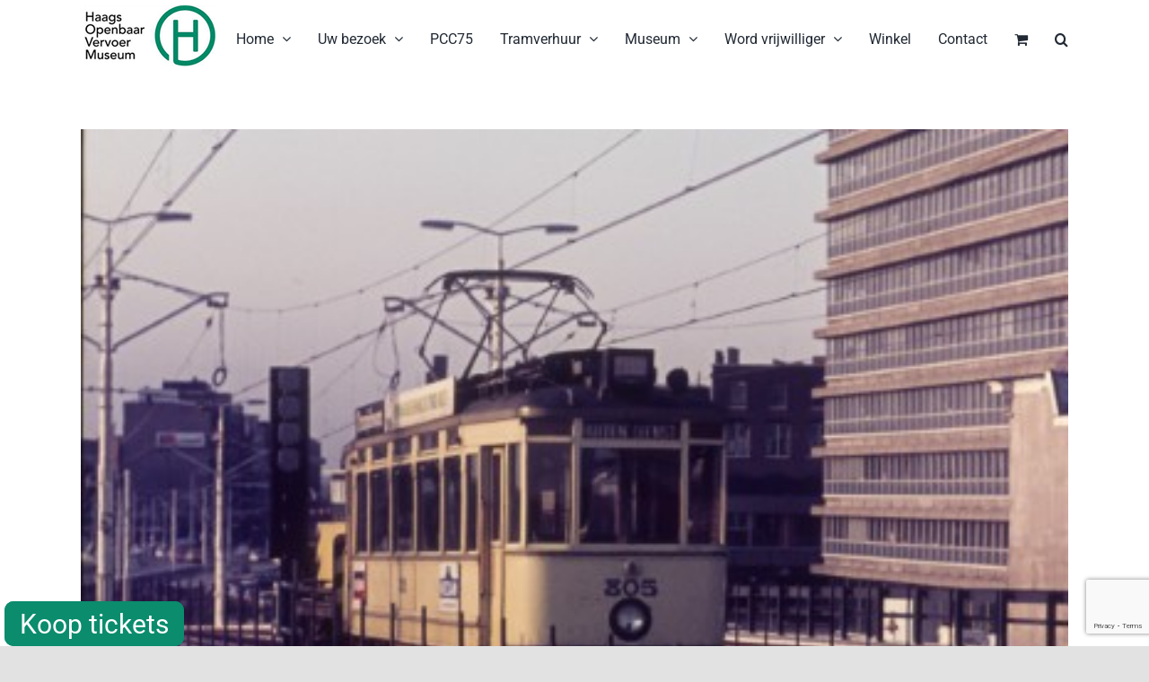

--- FILE ---
content_type: text/html; charset=UTF-8
request_url: https://hovm.nl/tag/slijptram/
body_size: 80651
content:
<!DOCTYPE html>
<html class="avada-html-layout-wide avada-html-header-position-top avada-html-is-archive" lang="nl-NL" prefix="og: http://ogp.me/ns# fb: http://ogp.me/ns/fb#">
<head>
	<meta http-equiv="X-UA-Compatible" content="IE=edge" />
	<meta http-equiv="Content-Type" content="text/html; charset=utf-8"/>
	<meta name="viewport" content="width=device-width, initial-scale=1" />
	<meta name='robots' content='index, follow, max-image-preview:large, max-snippet:-1, max-video-preview:-1' />

	<!-- This site is optimized with the Yoast SEO plugin v26.7 - https://yoast.com/wordpress/plugins/seo/ -->
	<title>slijptram Archieven - Haags Openbaar Vervoer Museum</title>
	<link rel="canonical" href="https://hovm.nl/tag/slijptram/" />
	<link rel="next" href="https://hovm.nl/tag/slijptram/page/2/" />
	<meta property="og:locale" content="nl_NL" />
	<meta property="og:type" content="article" />
	<meta property="og:title" content="slijptram Archieven - Haags Openbaar Vervoer Museum" />
	<meta property="og:url" content="https://hovm.nl/tag/slijptram/" />
	<meta property="og:site_name" content="Haags Openbaar Vervoer Museum" />
	<meta name="twitter:card" content="summary_large_image" />
	<script type="application/ld+json" class="yoast-schema-graph">{"@context":"https://schema.org","@graph":[{"@type":"CollectionPage","@id":"https://hovm.nl/tag/slijptram/","url":"https://hovm.nl/tag/slijptram/","name":"slijptram Archieven - Haags Openbaar Vervoer Museum","isPartOf":{"@id":"https://hovm.nl/#website"},"primaryImageOfPage":{"@id":"https://hovm.nl/tag/slijptram/#primaryimage"},"image":{"@id":"https://hovm.nl/tag/slijptram/#primaryimage"},"thumbnailUrl":"https://hovm.nl/wp-content/uploads/2025/12/4016-hp-75-12-09-Aangepast.jpg","breadcrumb":{"@id":"https://hovm.nl/tag/slijptram/#breadcrumb"},"inLanguage":"nl-NL"},{"@type":"ImageObject","inLanguage":"nl-NL","@id":"https://hovm.nl/tag/slijptram/#primaryimage","url":"https://hovm.nl/wp-content/uploads/2025/12/4016-hp-75-12-09-Aangepast.jpg","contentUrl":"https://hovm.nl/wp-content/uploads/2025/12/4016-hp-75-12-09-Aangepast.jpg","width":400,"height":300,"caption":"Motorwagen 805 met H25 voor het station Centraal op het viaduct."},{"@type":"BreadcrumbList","@id":"https://hovm.nl/tag/slijptram/#breadcrumb","itemListElement":[{"@type":"ListItem","position":1,"name":"Home","item":"https://hovm.nl/"},{"@type":"ListItem","position":2,"name":"slijptram"}]},{"@type":"WebSite","@id":"https://hovm.nl/#website","url":"https://hovm.nl/","name":"Haags Openbaar Vervoer Museum","description":"","potentialAction":[{"@type":"SearchAction","target":{"@type":"EntryPoint","urlTemplate":"https://hovm.nl/?s={search_term_string}"},"query-input":{"@type":"PropertyValueSpecification","valueRequired":true,"valueName":"search_term_string"}}],"inLanguage":"nl-NL"}]}</script>
	<!-- / Yoast SEO plugin. -->


<link rel='dns-prefetch' href='//cdn.getyourguide.com' />
<link rel="alternate" type="application/rss+xml" title="Haags Openbaar Vervoer Museum &raquo; feed" href="https://hovm.nl/feed/" />
<link rel="alternate" type="application/rss+xml" title="Haags Openbaar Vervoer Museum &raquo; reacties feed" href="https://hovm.nl/comments/feed/" />
								<link rel="icon" href="https://hovm.nl/wp-content/uploads/2021/05/favicon_64.jpg" type="image/jpeg" />
		
		
					<!-- Android Icon -->
						<link rel="icon" sizes="192x192" href="https://hovm.nl/wp-content/uploads/2021/05/favicon_120.jpg" type="image/jpeg">
		
					<!-- MS Edge Icon -->
						<meta name="msapplication-TileImage" content="https://hovm.nl/wp-content/uploads/2021/05/favicon_152.jpg" type="image/jpeg">
				<link rel="alternate" type="application/rss+xml" title="Haags Openbaar Vervoer Museum &raquo; slijptram tag feed" href="https://hovm.nl/tag/slijptram/feed/" />
				
		<meta property="og:locale" content="nl_NL"/>
		<meta property="og:type" content="article"/>
		<meta property="og:site_name" content="Haags Openbaar Vervoer Museum"/>
		<meta property="og:title" content="slijptram Archieven - Haags Openbaar Vervoer Museum"/>
				<meta property="og:url" content="https://hovm.nl/%f0%9f%93%b7-terug-in-de-tijd-09-december-1975/"/>
																				<meta property="og:image" content="https://hovm.nl/wp-content/uploads/2025/12/4016-hp-75-12-09-Aangepast.jpg"/>
		<meta property="og:image:width" content="400"/>
		<meta property="og:image:height" content="300"/>
		<meta property="og:image:type" content="image/jpeg"/>
				<style id='wp-img-auto-sizes-contain-inline-css' type='text/css'>
img:is([sizes=auto i],[sizes^="auto," i]){contain-intrinsic-size:3000px 1500px}
/*# sourceURL=wp-img-auto-sizes-contain-inline-css */
</style>
<link rel='stylesheet' id='layerslider-css' href='https://hovm.nl/wp-content/plugins/LayerSlider/assets/static/layerslider/css/layerslider.css?ver=8.1.2' type='text/css' media='all' />
<link rel='stylesheet' id='wp-block-library-css' href='https://hovm.nl/wp-includes/css/dist/block-library/style.min.css?ver=6.9' type='text/css' media='all' />
<link rel='stylesheet' id='wc-blocks-style-css' href='https://hovm.nl/wp-content/plugins/woocommerce/assets/client/blocks/wc-blocks.css?ver=wc-10.4.3' type='text/css' media='all' />
<style id='global-styles-inline-css' type='text/css'>
:root{--wp--preset--aspect-ratio--square: 1;--wp--preset--aspect-ratio--4-3: 4/3;--wp--preset--aspect-ratio--3-4: 3/4;--wp--preset--aspect-ratio--3-2: 3/2;--wp--preset--aspect-ratio--2-3: 2/3;--wp--preset--aspect-ratio--16-9: 16/9;--wp--preset--aspect-ratio--9-16: 9/16;--wp--preset--color--black: #000000;--wp--preset--color--cyan-bluish-gray: #abb8c3;--wp--preset--color--white: #ffffff;--wp--preset--color--pale-pink: #f78da7;--wp--preset--color--vivid-red: #cf2e2e;--wp--preset--color--luminous-vivid-orange: #ff6900;--wp--preset--color--luminous-vivid-amber: #fcb900;--wp--preset--color--light-green-cyan: #7bdcb5;--wp--preset--color--vivid-green-cyan: #00d084;--wp--preset--color--pale-cyan-blue: #8ed1fc;--wp--preset--color--vivid-cyan-blue: #0693e3;--wp--preset--color--vivid-purple: #9b51e0;--wp--preset--color--awb-color-1: rgba(255,255,255,1);--wp--preset--color--awb-color-2: rgba(249,249,251,1);--wp--preset--color--awb-color-3: rgba(242,243,245,1);--wp--preset--color--awb-color-4: rgba(226,226,226,1);--wp--preset--color--awb-color-5: rgba(12,140,114,1);--wp--preset--color--awb-color-6: rgba(74,78,87,1);--wp--preset--color--awb-color-7: rgba(51,51,51,1);--wp--preset--color--awb-color-8: rgba(33,41,52,1);--wp--preset--color--awb-color-custom-10: rgba(101,188,123,1);--wp--preset--color--awb-color-custom-11: rgba(255,255,255,0.8);--wp--preset--color--awb-color-custom-12: rgba(158,160,164,1);--wp--preset--color--awb-color-custom-13: rgba(242,243,245,0.7);--wp--preset--color--awb-color-custom-14: rgba(38,48,62,1);--wp--preset--color--awb-color-custom-15: rgba(29,36,45,1);--wp--preset--color--awb-color-custom-16: rgba(242,243,245,0.8);--wp--preset--gradient--vivid-cyan-blue-to-vivid-purple: linear-gradient(135deg,rgb(6,147,227) 0%,rgb(155,81,224) 100%);--wp--preset--gradient--light-green-cyan-to-vivid-green-cyan: linear-gradient(135deg,rgb(122,220,180) 0%,rgb(0,208,130) 100%);--wp--preset--gradient--luminous-vivid-amber-to-luminous-vivid-orange: linear-gradient(135deg,rgb(252,185,0) 0%,rgb(255,105,0) 100%);--wp--preset--gradient--luminous-vivid-orange-to-vivid-red: linear-gradient(135deg,rgb(255,105,0) 0%,rgb(207,46,46) 100%);--wp--preset--gradient--very-light-gray-to-cyan-bluish-gray: linear-gradient(135deg,rgb(238,238,238) 0%,rgb(169,184,195) 100%);--wp--preset--gradient--cool-to-warm-spectrum: linear-gradient(135deg,rgb(74,234,220) 0%,rgb(151,120,209) 20%,rgb(207,42,186) 40%,rgb(238,44,130) 60%,rgb(251,105,98) 80%,rgb(254,248,76) 100%);--wp--preset--gradient--blush-light-purple: linear-gradient(135deg,rgb(255,206,236) 0%,rgb(152,150,240) 100%);--wp--preset--gradient--blush-bordeaux: linear-gradient(135deg,rgb(254,205,165) 0%,rgb(254,45,45) 50%,rgb(107,0,62) 100%);--wp--preset--gradient--luminous-dusk: linear-gradient(135deg,rgb(255,203,112) 0%,rgb(199,81,192) 50%,rgb(65,88,208) 100%);--wp--preset--gradient--pale-ocean: linear-gradient(135deg,rgb(255,245,203) 0%,rgb(182,227,212) 50%,rgb(51,167,181) 100%);--wp--preset--gradient--electric-grass: linear-gradient(135deg,rgb(202,248,128) 0%,rgb(113,206,126) 100%);--wp--preset--gradient--midnight: linear-gradient(135deg,rgb(2,3,129) 0%,rgb(40,116,252) 100%);--wp--preset--font-size--small: 12px;--wp--preset--font-size--medium: 20px;--wp--preset--font-size--large: 24px;--wp--preset--font-size--x-large: 42px;--wp--preset--font-size--normal: 16px;--wp--preset--font-size--xlarge: 32px;--wp--preset--font-size--huge: 48px;--wp--preset--spacing--20: 0.44rem;--wp--preset--spacing--30: 0.67rem;--wp--preset--spacing--40: 1rem;--wp--preset--spacing--50: 1.5rem;--wp--preset--spacing--60: 2.25rem;--wp--preset--spacing--70: 3.38rem;--wp--preset--spacing--80: 5.06rem;--wp--preset--shadow--natural: 6px 6px 9px rgba(0, 0, 0, 0.2);--wp--preset--shadow--deep: 12px 12px 50px rgba(0, 0, 0, 0.4);--wp--preset--shadow--sharp: 6px 6px 0px rgba(0, 0, 0, 0.2);--wp--preset--shadow--outlined: 6px 6px 0px -3px rgb(255, 255, 255), 6px 6px rgb(0, 0, 0);--wp--preset--shadow--crisp: 6px 6px 0px rgb(0, 0, 0);}:where(.is-layout-flex){gap: 0.5em;}:where(.is-layout-grid){gap: 0.5em;}body .is-layout-flex{display: flex;}.is-layout-flex{flex-wrap: wrap;align-items: center;}.is-layout-flex > :is(*, div){margin: 0;}body .is-layout-grid{display: grid;}.is-layout-grid > :is(*, div){margin: 0;}:where(.wp-block-columns.is-layout-flex){gap: 2em;}:where(.wp-block-columns.is-layout-grid){gap: 2em;}:where(.wp-block-post-template.is-layout-flex){gap: 1.25em;}:where(.wp-block-post-template.is-layout-grid){gap: 1.25em;}.has-black-color{color: var(--wp--preset--color--black) !important;}.has-cyan-bluish-gray-color{color: var(--wp--preset--color--cyan-bluish-gray) !important;}.has-white-color{color: var(--wp--preset--color--white) !important;}.has-pale-pink-color{color: var(--wp--preset--color--pale-pink) !important;}.has-vivid-red-color{color: var(--wp--preset--color--vivid-red) !important;}.has-luminous-vivid-orange-color{color: var(--wp--preset--color--luminous-vivid-orange) !important;}.has-luminous-vivid-amber-color{color: var(--wp--preset--color--luminous-vivid-amber) !important;}.has-light-green-cyan-color{color: var(--wp--preset--color--light-green-cyan) !important;}.has-vivid-green-cyan-color{color: var(--wp--preset--color--vivid-green-cyan) !important;}.has-pale-cyan-blue-color{color: var(--wp--preset--color--pale-cyan-blue) !important;}.has-vivid-cyan-blue-color{color: var(--wp--preset--color--vivid-cyan-blue) !important;}.has-vivid-purple-color{color: var(--wp--preset--color--vivid-purple) !important;}.has-black-background-color{background-color: var(--wp--preset--color--black) !important;}.has-cyan-bluish-gray-background-color{background-color: var(--wp--preset--color--cyan-bluish-gray) !important;}.has-white-background-color{background-color: var(--wp--preset--color--white) !important;}.has-pale-pink-background-color{background-color: var(--wp--preset--color--pale-pink) !important;}.has-vivid-red-background-color{background-color: var(--wp--preset--color--vivid-red) !important;}.has-luminous-vivid-orange-background-color{background-color: var(--wp--preset--color--luminous-vivid-orange) !important;}.has-luminous-vivid-amber-background-color{background-color: var(--wp--preset--color--luminous-vivid-amber) !important;}.has-light-green-cyan-background-color{background-color: var(--wp--preset--color--light-green-cyan) !important;}.has-vivid-green-cyan-background-color{background-color: var(--wp--preset--color--vivid-green-cyan) !important;}.has-pale-cyan-blue-background-color{background-color: var(--wp--preset--color--pale-cyan-blue) !important;}.has-vivid-cyan-blue-background-color{background-color: var(--wp--preset--color--vivid-cyan-blue) !important;}.has-vivid-purple-background-color{background-color: var(--wp--preset--color--vivid-purple) !important;}.has-black-border-color{border-color: var(--wp--preset--color--black) !important;}.has-cyan-bluish-gray-border-color{border-color: var(--wp--preset--color--cyan-bluish-gray) !important;}.has-white-border-color{border-color: var(--wp--preset--color--white) !important;}.has-pale-pink-border-color{border-color: var(--wp--preset--color--pale-pink) !important;}.has-vivid-red-border-color{border-color: var(--wp--preset--color--vivid-red) !important;}.has-luminous-vivid-orange-border-color{border-color: var(--wp--preset--color--luminous-vivid-orange) !important;}.has-luminous-vivid-amber-border-color{border-color: var(--wp--preset--color--luminous-vivid-amber) !important;}.has-light-green-cyan-border-color{border-color: var(--wp--preset--color--light-green-cyan) !important;}.has-vivid-green-cyan-border-color{border-color: var(--wp--preset--color--vivid-green-cyan) !important;}.has-pale-cyan-blue-border-color{border-color: var(--wp--preset--color--pale-cyan-blue) !important;}.has-vivid-cyan-blue-border-color{border-color: var(--wp--preset--color--vivid-cyan-blue) !important;}.has-vivid-purple-border-color{border-color: var(--wp--preset--color--vivid-purple) !important;}.has-vivid-cyan-blue-to-vivid-purple-gradient-background{background: var(--wp--preset--gradient--vivid-cyan-blue-to-vivid-purple) !important;}.has-light-green-cyan-to-vivid-green-cyan-gradient-background{background: var(--wp--preset--gradient--light-green-cyan-to-vivid-green-cyan) !important;}.has-luminous-vivid-amber-to-luminous-vivid-orange-gradient-background{background: var(--wp--preset--gradient--luminous-vivid-amber-to-luminous-vivid-orange) !important;}.has-luminous-vivid-orange-to-vivid-red-gradient-background{background: var(--wp--preset--gradient--luminous-vivid-orange-to-vivid-red) !important;}.has-very-light-gray-to-cyan-bluish-gray-gradient-background{background: var(--wp--preset--gradient--very-light-gray-to-cyan-bluish-gray) !important;}.has-cool-to-warm-spectrum-gradient-background{background: var(--wp--preset--gradient--cool-to-warm-spectrum) !important;}.has-blush-light-purple-gradient-background{background: var(--wp--preset--gradient--blush-light-purple) !important;}.has-blush-bordeaux-gradient-background{background: var(--wp--preset--gradient--blush-bordeaux) !important;}.has-luminous-dusk-gradient-background{background: var(--wp--preset--gradient--luminous-dusk) !important;}.has-pale-ocean-gradient-background{background: var(--wp--preset--gradient--pale-ocean) !important;}.has-electric-grass-gradient-background{background: var(--wp--preset--gradient--electric-grass) !important;}.has-midnight-gradient-background{background: var(--wp--preset--gradient--midnight) !important;}.has-small-font-size{font-size: var(--wp--preset--font-size--small) !important;}.has-medium-font-size{font-size: var(--wp--preset--font-size--medium) !important;}.has-large-font-size{font-size: var(--wp--preset--font-size--large) !important;}.has-x-large-font-size{font-size: var(--wp--preset--font-size--x-large) !important;}
/*# sourceURL=global-styles-inline-css */
</style>

<style id='classic-theme-styles-inline-css' type='text/css'>
/*! This file is auto-generated */
.wp-block-button__link{color:#fff;background-color:#32373c;border-radius:9999px;box-shadow:none;text-decoration:none;padding:calc(.667em + 2px) calc(1.333em + 2px);font-size:1.125em}.wp-block-file__button{background:#32373c;color:#fff;text-decoration:none}
/*# sourceURL=/wp-includes/css/classic-themes.min.css */
</style>
<link rel='stylesheet' id='button-generation-css' href='https://hovm.nl/wp-content/plugins/button-generation/public/assets/css/button.min.css?ver=3.2.5' type='text/css' media='all' />
<style id='button-generation-inline-css' type='text/css'>
.btg-button-1{--position: fixed;bottom:0px; left:5px;--width: 200px;--background: #0a8c6d;--hover-background: #23b5ff;--radius: 10px;--font-size: 30px;--font-weight: 400;--transition-duration: 0.2s;--transition-function: ease;}.btg-button-1 .btg-icon, .btg-button-1 img.btg-icon{--font-size: 30px;--color: #ffffff;}.btg-button-2{--position: fixed;bottom:0px; left:5px;--width: 200px;--background: #0a8c6d;--hover-background: #23b5ff;--radius: 10px;--font-size: 30px;--font-weight: 400;--transition-duration: 0.2s;--transition-function: ease;}.btg-button-2 .btg-icon, .btg-button-2 img.btg-icon{--font-size: 30px;--color: #ffffff;}
/*# sourceURL=button-generation-inline-css */
</style>
<link rel='stylesheet' id='button-generation-fontawesome-css' href='https://hovm.nl/wp-content/plugins/button-generation/vendors/fontawesome/css/all.css?ver=7.1' type='text/css' media='all' />
<link rel='stylesheet' id='getyourguide-ticketing-css' href='https://hovm.nl/wp-content/plugins/getyourguide-ticketing/public/css/getyourguide-ticketing-public.css?ver=1.0.0' type='text/css' media='all' />
<style id='woocommerce-inline-inline-css' type='text/css'>
.woocommerce form .form-row .required { visibility: visible; }
/*# sourceURL=woocommerce-inline-inline-css */
</style>
<link rel='stylesheet' id='mollie-applepaydirect-css' href='https://hovm.nl/wp-content/plugins/mollie-payments-for-woocommerce/public/css/mollie-applepaydirect.min.css?ver=1768491909' type='text/css' media='screen' />
<link rel='stylesheet' id='fusion-dynamic-css-css' href='https://hovm.nl/wp-content/uploads/fusion-styles/f964c01084faeaa8c289d91ed5c702af.min.css?ver=3.14.2' type='text/css' media='all' />
<script type="text/javascript" src="https://hovm.nl/wp-includes/js/jquery/jquery.min.js?ver=3.7.1" id="jquery-core-js"></script>
<script type="text/javascript" src="https://hovm.nl/wp-includes/js/jquery/jquery-migrate.min.js?ver=3.4.1" id="jquery-migrate-js"></script>
<script type="text/javascript" id="layerslider-utils-js-extra">
/* <![CDATA[ */
var LS_Meta = {"v":"8.1.2","fixGSAP":"1"};
//# sourceURL=layerslider-utils-js-extra
/* ]]> */
</script>
<script type="text/javascript" src="https://hovm.nl/wp-content/plugins/LayerSlider/assets/static/layerslider/js/layerslider.utils.js?ver=8.1.2" id="layerslider-utils-js"></script>
<script type="text/javascript" src="https://hovm.nl/wp-content/plugins/LayerSlider/assets/static/layerslider/js/layerslider.kreaturamedia.jquery.js?ver=8.1.2" id="layerslider-js"></script>
<script type="text/javascript" src="https://hovm.nl/wp-content/plugins/LayerSlider/assets/static/layerslider/js/layerslider.transitions.js?ver=8.1.2" id="layerslider-transitions-js"></script>
<script type="text/javascript" src="https://hovm.nl/wp-content/plugins/woocommerce/assets/js/jquery-blockui/jquery.blockUI.min.js?ver=2.7.0-wc.10.4.3" id="wc-jquery-blockui-js" defer="defer" data-wp-strategy="defer"></script>
<script type="text/javascript" id="wc-add-to-cart-js-extra">
/* <![CDATA[ */
var wc_add_to_cart_params = {"ajax_url":"/wp-admin/admin-ajax.php","wc_ajax_url":"/?wc-ajax=%%endpoint%%","i18n_view_cart":"Bekijk winkelwagen","cart_url":"https://hovm.nl/winkelwagen/","is_cart":"","cart_redirect_after_add":"no"};
//# sourceURL=wc-add-to-cart-js-extra
/* ]]> */
</script>
<script type="text/javascript" src="https://hovm.nl/wp-content/plugins/woocommerce/assets/js/frontend/add-to-cart.min.js?ver=10.4.3" id="wc-add-to-cart-js" defer="defer" data-wp-strategy="defer"></script>
<script type="text/javascript" src="https://hovm.nl/wp-content/plugins/woocommerce/assets/js/js-cookie/js.cookie.min.js?ver=2.1.4-wc.10.4.3" id="wc-js-cookie-js" defer="defer" data-wp-strategy="defer"></script>
<script type="text/javascript" id="woocommerce-js-extra">
/* <![CDATA[ */
var woocommerce_params = {"ajax_url":"/wp-admin/admin-ajax.php","wc_ajax_url":"/?wc-ajax=%%endpoint%%","i18n_password_show":"Wachtwoord weergeven","i18n_password_hide":"Wachtwoord verbergen"};
//# sourceURL=woocommerce-js-extra
/* ]]> */
</script>
<script type="text/javascript" src="https://hovm.nl/wp-content/plugins/woocommerce/assets/js/frontend/woocommerce.min.js?ver=10.4.3" id="woocommerce-js" defer="defer" data-wp-strategy="defer"></script>
<meta name="generator" content="Powered by LayerSlider 8.1.2 - Build Heros, Sliders, and Popups. Create Animations and Beautiful, Rich Web Content as Easy as Never Before on WordPress." />
<!-- LayerSlider updates and docs at: https://layerslider.com -->
<link rel="https://api.w.org/" href="https://hovm.nl/wp-json/" /><link rel="alternate" title="JSON" type="application/json" href="https://hovm.nl/wp-json/wp/v2/tags/411" /><link rel="EditURI" type="application/rsd+xml" title="RSD" href="https://hovm.nl/xmlrpc.php?rsd" />
<meta name="generator" content="WordPress 6.9" />
<meta name="generator" content="WooCommerce 10.4.3" />
<!-- Analytics by WP Statistics - https://wp-statistics.com -->
<style type="text/css" id="css-fb-visibility">@media screen and (max-width: 640px){.fusion-no-small-visibility{display:none !important;}body .sm-text-align-center{text-align:center !important;}body .sm-text-align-left{text-align:left !important;}body .sm-text-align-right{text-align:right !important;}body .sm-text-align-justify{text-align:justify !important;}body .sm-flex-align-center{justify-content:center !important;}body .sm-flex-align-flex-start{justify-content:flex-start !important;}body .sm-flex-align-flex-end{justify-content:flex-end !important;}body .sm-mx-auto{margin-left:auto !important;margin-right:auto !important;}body .sm-ml-auto{margin-left:auto !important;}body .sm-mr-auto{margin-right:auto !important;}body .fusion-absolute-position-small{position:absolute;width:100%;}.awb-sticky.awb-sticky-small{ position: sticky; top: var(--awb-sticky-offset,0); }}@media screen and (min-width: 641px) and (max-width: 1024px){.fusion-no-medium-visibility{display:none !important;}body .md-text-align-center{text-align:center !important;}body .md-text-align-left{text-align:left !important;}body .md-text-align-right{text-align:right !important;}body .md-text-align-justify{text-align:justify !important;}body .md-flex-align-center{justify-content:center !important;}body .md-flex-align-flex-start{justify-content:flex-start !important;}body .md-flex-align-flex-end{justify-content:flex-end !important;}body .md-mx-auto{margin-left:auto !important;margin-right:auto !important;}body .md-ml-auto{margin-left:auto !important;}body .md-mr-auto{margin-right:auto !important;}body .fusion-absolute-position-medium{position:absolute;width:100%;}.awb-sticky.awb-sticky-medium{ position: sticky; top: var(--awb-sticky-offset,0); }}@media screen and (min-width: 1025px){.fusion-no-large-visibility{display:none !important;}body .lg-text-align-center{text-align:center !important;}body .lg-text-align-left{text-align:left !important;}body .lg-text-align-right{text-align:right !important;}body .lg-text-align-justify{text-align:justify !important;}body .lg-flex-align-center{justify-content:center !important;}body .lg-flex-align-flex-start{justify-content:flex-start !important;}body .lg-flex-align-flex-end{justify-content:flex-end !important;}body .lg-mx-auto{margin-left:auto !important;margin-right:auto !important;}body .lg-ml-auto{margin-left:auto !important;}body .lg-mr-auto{margin-right:auto !important;}body .fusion-absolute-position-large{position:absolute;width:100%;}.awb-sticky.awb-sticky-large{ position: sticky; top: var(--awb-sticky-offset,0); }}</style>	<noscript><style>.woocommerce-product-gallery{ opacity: 1 !important; }</style></noscript>
			<script type="text/javascript">
			var doc = document.documentElement;
			doc.setAttribute( 'data-useragent', navigator.userAgent );
		</script>
		
	<script async defer type="text/javascript" src="https://cdn.getyourguide.com/tck/storefront/latest/loader.js"></script></head>

<body class="archive tag tag-slijptram tag-411 wp-theme-Avada wp-child-theme-Avada-Child-Theme theme-Avada woocommerce-no-js fusion-image-hovers fusion-pagination-sizing fusion-button_type-flat fusion-button_span-no fusion-button_gradient-linear avada-image-rollover-circle-yes avada-image-rollover-yes avada-image-rollover-direction-left fusion-body ltr fusion-sticky-header no-tablet-sticky-header no-mobile-sticky-header no-mobile-slidingbar no-mobile-totop avada-has-rev-slider-styles fusion-disable-outline fusion-sub-menu-fade mobile-logo-pos-left layout-wide-mode avada-has-boxed-modal-shadow- layout-scroll-offset-full avada-has-zero-margin-offset-top fusion-top-header menu-text-align-center fusion-woo-product-design-classic fusion-woo-shop-page-columns-3 fusion-woo-related-columns-4 fusion-woo-archive-page-columns-3 avada-has-woo-gallery-disabled woo-sale-badge-circle woo-outofstock-badge-top_bar mobile-menu-design-classic fusion-show-pagination-text fusion-header-layout-v1 avada-responsive avada-footer-fx-none avada-menu-highlight-style-bar fusion-search-form-clean fusion-main-menu-search-overlay fusion-avatar-circle avada-dropdown-styles avada-blog-layout-large avada-blog-archive-layout-large avada-header-shadow-no avada-menu-icon-position-left avada-has-megamenu-shadow avada-has-mobile-menu-search avada-has-main-nav-search-icon avada-has-breadcrumb-mobile-hidden avada-has-titlebar-hide avada-header-border-color-full-transparent avada-has-pagination-width_height avada-flyout-menu-direction-fade avada-ec-views-v1" data-awb-post-id="19122">
		<a class="skip-link screen-reader-text" href="#content">Ga naar inhoud</a>

	<div id="boxed-wrapper">
		
		<div id="wrapper" class="fusion-wrapper">
			<div id="home" style="position:relative;top:-1px;"></div>
							
					
			<header class="fusion-header-wrapper">
				<div class="fusion-header-v1 fusion-logo-alignment fusion-logo-left fusion-sticky-menu- fusion-sticky-logo-1 fusion-mobile-logo-1  fusion-mobile-menu-design-classic">
					<div class="fusion-header-sticky-height"></div>
<div class="fusion-header">
	<div class="fusion-row">
					<div class="fusion-logo" data-margin-top="5px" data-margin-bottom="5px" data-margin-left="0px" data-margin-right="0px">
			<a class="fusion-logo-link"  href="https://hovm.nl/" >

						<!-- standard logo -->
			<img src="https://hovm.nl/wp-content/uploads/2020/11/logo_hovm.png" srcset="https://hovm.nl/wp-content/uploads/2020/11/logo_hovm.png 1x, https://hovm.nl/wp-content/uploads/2020/11/logo_hovm_rt.png 2x" width="156" height="70" style="max-height:70px;height:auto;" alt="Haags Openbaar Vervoer Museum Logo" data-retina_logo_url="https://hovm.nl/wp-content/uploads/2020/11/logo_hovm_rt.png" class="fusion-standard-logo" />

											<!-- mobile logo -->
				<img src="https://hovm.nl/wp-content/uploads/2020/11/logo_hovm.png" srcset="https://hovm.nl/wp-content/uploads/2020/11/logo_hovm.png 1x, https://hovm.nl/wp-content/uploads/2020/11/logo_hovm_rt.png 2x" width="156" height="70" style="max-height:70px;height:auto;" alt="Haags Openbaar Vervoer Museum Logo" data-retina_logo_url="https://hovm.nl/wp-content/uploads/2020/11/logo_hovm_rt.png" class="fusion-mobile-logo" />
			
											<!-- sticky header logo -->
				<img src="https://hovm.nl/wp-content/uploads/2020/11/logo_hovm.png" srcset="https://hovm.nl/wp-content/uploads/2020/11/logo_hovm.png 1x, https://hovm.nl/wp-content/uploads/2020/11/logo_hovm_rt.png 2x" width="156" height="70" style="max-height:70px;height:auto;" alt="Haags Openbaar Vervoer Museum Logo" data-retina_logo_url="https://hovm.nl/wp-content/uploads/2020/11/logo_hovm_rt.png" class="fusion-sticky-logo" />
					</a>
		</div>		<nav class="fusion-main-menu" aria-label="Main Menu"><div class="fusion-overlay-search">		<form role="search" class="searchform fusion-search-form  fusion-search-form-clean" method="get" action="https://hovm.nl/">
			<div class="fusion-search-form-content">

				
				<div class="fusion-search-field search-field">
					<label><span class="screen-reader-text">Zoeken naar:</span>
													<input type="search" value="" name="s" class="s" placeholder="Zoeken..." required aria-required="true" aria-label="Zoeken..."/>
											</label>
				</div>
				<div class="fusion-search-button search-button">
					<input type="submit" class="fusion-search-submit searchsubmit" aria-label="Zoeken" value="&#xf002;" />
									</div>

				
			</div>


			
		</form>
		<div class="fusion-search-spacer"></div><a href="#" role="button" aria-label="Close Search" class="fusion-close-search"></a></div><ul id="menu-hovm" class="fusion-menu"><li  id="menu-item-14"  class="menu-item menu-item-type-custom menu-item-object-custom menu-item-home menu-item-has-children menu-item-14 fusion-dropdown-menu"  data-item-id="14"><a  href="https://hovm.nl/" class="fusion-bar-highlight"><span class="menu-text">Home</span> <span class="fusion-caret"><i class="fusion-dropdown-indicator" aria-hidden="true"></i></span></a><ul class="sub-menu"><li  id="menu-item-2415"  class="menu-item menu-item-type-post_type menu-item-object-page menu-item-2415 fusion-dropdown-submenu" ><a  href="https://hovm.nl/5-2/nieuwsoverzicht-actualiteiten/" class="fusion-bar-highlight"><span>Nieuwsoverzicht</span></a></li><li  id="menu-item-329"  class="menu-item menu-item-type-post_type menu-item-object-page menu-item-329 fusion-dropdown-submenu" ><a  href="https://hovm.nl/5-2/hovm-nieuws/" class="fusion-bar-highlight"><span>HOVM-nieuws</span></a></li><li  id="menu-item-317"  class="menu-item menu-item-type-post_type menu-item-object-page menu-item-317 fusion-dropdown-submenu" ><a  href="https://hovm.nl/5-2/de-digitale-tram/" class="fusion-bar-highlight"><span>De Digitale Tram</span></a></li><li  id="menu-item-1534"  class="menu-item menu-item-type-post_type menu-item-object-page menu-item-1534 fusion-dropdown-submenu" ><a  href="https://hovm.nl/haagse-ov-encyclopedie/" class="fusion-bar-highlight"><span>Haagse OV Encyclopedie</span></a></li></ul></li><li  id="menu-item-9774"  class="menu-item menu-item-type-custom menu-item-object-custom menu-item-has-children menu-item-9774 fusion-dropdown-menu"  data-item-id="9774"><a  href="#" class="fusion-bar-highlight"><span class="menu-text">Uw bezoek</span> <span class="fusion-caret"><i class="fusion-dropdown-indicator" aria-hidden="true"></i></span></a><ul class="sub-menu"><li  id="menu-item-279"  class="menu-item menu-item-type-post_type menu-item-object-page menu-item-279 fusion-dropdown-submenu" ><a  href="https://hovm.nl/uw-bezoek/openingstijden-en-tarieven/" class="fusion-bar-highlight"><span>Openingstijden en tarieven</span></a></li><li  id="menu-item-18603"  class="menu-item menu-item-type-post_type menu-item-object-page menu-item-18603 fusion-dropdown-submenu" ><a  href="https://hovm.nl/uw-bezoek/koop-tickets/" class="fusion-bar-highlight"><span>Koop tickets!</span></a></li><li  id="menu-item-3915"  class="menu-item menu-item-type-post_type menu-item-object-page menu-item-3915 fusion-dropdown-submenu" ><a  href="https://hovm.nl/uw-bezoek/hovm-bestemmingen-zondagsritten/" class="fusion-bar-highlight"><span>Bestemmingen zondagsritten</span></a></li><li  id="menu-item-277"  class="menu-item menu-item-type-post_type menu-item-object-page menu-item-277 fusion-dropdown-submenu" ><a  href="https://hovm.nl/uw-bezoek/open-monumentenweekend/" class="fusion-bar-highlight"><span>Open Monumentenweekend</span></a></li><li  id="menu-item-16363"  class="menu-item menu-item-type-post_type menu-item-object-page menu-item-16363 fusion-dropdown-submenu" ><a  href="https://hovm.nl/uw-bezoek/toegankelijkheid/" class="fusion-bar-highlight"><span>Toegankelijkheid</span></a></li></ul></li><li  id="menu-item-13300"  class="menu-item menu-item-type-post_type menu-item-object-page menu-item-13300"  data-item-id="13300"><a  href="https://hovm.nl/pcc75/" class="fusion-bar-highlight"><span class="menu-text">PCC75</span></a></li><li  id="menu-item-23"  class="menu-item menu-item-type-post_type menu-item-object-page menu-item-has-children menu-item-23 fusion-dropdown-menu"  data-item-id="23"><a  href="https://hovm.nl/tramverhuur/" class="fusion-bar-highlight"><span class="menu-text">Tramverhuur</span> <span class="fusion-caret"><i class="fusion-dropdown-indicator" aria-hidden="true"></i></span></a><ul class="sub-menu"><li  id="menu-item-16"  class="menu-item menu-item-type-post_type menu-item-object-page menu-item-16 fusion-dropdown-submenu" ><a  href="https://hovm.nl/uw-evenement/" class="fusion-bar-highlight"><span>Uw evenement</span></a></li></ul></li><li  id="menu-item-26"  class="menu-item menu-item-type-post_type menu-item-object-page menu-item-has-children menu-item-26 fusion-dropdown-menu"  data-item-id="26"><a  href="https://hovm.nl/museum/" class="fusion-bar-highlight"><span class="menu-text">Museum</span> <span class="fusion-caret"><i class="fusion-dropdown-indicator" aria-hidden="true"></i></span></a><ul class="sub-menu"><li  id="menu-item-346"  class="menu-item menu-item-type-post_type menu-item-object-page menu-item-346 fusion-dropdown-submenu" ><a  href="https://hovm.nl/museum/over-ons/" class="fusion-bar-highlight"><span>Over ons</span></a></li><li  id="menu-item-104"  class="menu-item menu-item-type-post_type menu-item-object-page menu-item-104 fusion-dropdown-submenu" ><a  href="https://hovm.nl/museum/hovm-tram-collectie/" class="fusion-bar-highlight"><span>Onze collectie historische trams</span></a></li><li  id="menu-item-229"  class="menu-item menu-item-type-post_type menu-item-object-page menu-item-229 fusion-dropdown-submenu" ><a  href="https://hovm.nl/museum/het-gebouw-de-remise-frans-halsstraat/" class="fusion-bar-highlight"><span>Het gebouw</span></a></li><li  id="menu-item-2463"  class="menu-item menu-item-type-post_type menu-item-object-page menu-item-2463 fusion-dropdown-submenu" ><a  href="https://hovm.nl/museum/hovm-maandoverzichten/" class="fusion-bar-highlight"><span>HOVM maandoverzichten</span></a></li><li  id="menu-item-347"  class="menu-item menu-item-type-post_type menu-item-object-page menu-item-347 fusion-dropdown-submenu" ><a  href="https://hovm.nl/museum/tourist-tram-den-haag/" class="fusion-bar-highlight"><span>Tourist Tram Den Haag</span></a></li><li  id="menu-item-1472"  class="menu-item menu-item-type-post_type menu-item-object-page menu-item-1472 fusion-dropdown-submenu" ><a  href="https://hovm.nl/interessante-links/" class="fusion-bar-highlight"><span>Interessante links</span></a></li></ul></li><li  id="menu-item-252"  class="menu-item menu-item-type-post_type menu-item-object-page menu-item-has-children menu-item-252 fusion-dropdown-menu"  data-item-id="252"><a  href="https://hovm.nl/word-vrijwilliger-en-kom-erbij/" class="fusion-bar-highlight"><span class="menu-text">Word vrijwilliger</span> <span class="fusion-caret"><i class="fusion-dropdown-indicator" aria-hidden="true"></i></span></a><ul class="sub-menu"><li  id="menu-item-32"  class="menu-item menu-item-type-post_type menu-item-object-page menu-item-32 fusion-dropdown-submenu" ><a  href="https://hovm.nl/word-vriend/" class="fusion-bar-highlight"><span>Word vriend</span></a></li></ul></li><li  id="menu-item-8902"  class="menu-item menu-item-type-post_type menu-item-object-page menu-item-8902"  data-item-id="8902"><a  href="https://hovm.nl/winkel/" class="fusion-bar-highlight"><span class="menu-text">Winkel</span></a></li><li  id="menu-item-35"  class="menu-item menu-item-type-post_type menu-item-object-page menu-item-35"  data-item-id="35"><a  href="https://hovm.nl/contact/" class="fusion-bar-highlight"><span class="menu-text">Contact</span></a></li><li class="fusion-custom-menu-item fusion-menu-cart fusion-main-menu-cart"><a class="fusion-main-menu-icon fusion-bar-highlight" href="https://hovm.nl/winkelwagen/"><span class="menu-text" aria-label="Toon winkelwagen"></span></a></li><li class="fusion-custom-menu-item fusion-main-menu-search fusion-search-overlay"><a class="fusion-main-menu-icon fusion-bar-highlight" href="#" aria-label="Zoeken" data-title="Zoeken" title="Zoeken" role="button" aria-expanded="false"></a></li></ul></nav>
<nav class="fusion-mobile-nav-holder fusion-mobile-menu-text-align-left" aria-label="Main Menu Mobile"></nav>

		
<div class="fusion-clearfix"></div>
<div class="fusion-mobile-menu-search">
			<form role="search" class="searchform fusion-search-form  fusion-search-form-clean" method="get" action="https://hovm.nl/">
			<div class="fusion-search-form-content">

				
				<div class="fusion-search-field search-field">
					<label><span class="screen-reader-text">Zoeken naar:</span>
													<input type="search" value="" name="s" class="s" placeholder="Zoeken..." required aria-required="true" aria-label="Zoeken..."/>
											</label>
				</div>
				<div class="fusion-search-button search-button">
					<input type="submit" class="fusion-search-submit searchsubmit" aria-label="Zoeken" value="&#xf002;" />
									</div>

				
			</div>


			
		</form>
		</div>
			</div>
</div>
				</div>
				<div class="fusion-clearfix"></div>
			</header>
								
							<div id="sliders-container" class="fusion-slider-visibility">
					</div>
				
					
							
			
						<main id="main" class="clearfix ">
				<div class="fusion-row" style="">
<section id="content" class=" full-width" style="width: 100%;">
	
	<div id="posts-container" class="fusion-blog-archive fusion-blog-layout-large-wrapper fusion-clearfix">
	<div class="fusion-posts-container fusion-blog-layout-large fusion-blog-pagination fusion-blog-rollover " data-pages="2">
		
		
													<article id="post-19122" class="fusion-post-large  post fusion-clearfix post-19122 type-post status-publish format-standard has-post-thumbnail hentry category-de-digitale-tram tag-2234 tag-chris-westerduin tag-h25 tag-harry-peters tag-htm tag-motorwagen tag-slijpaanhanger tag-slijptram tag-strassenbahn tag-tram">
				
				
				
									
		<div class="fusion-flexslider flexslider fusion-flexslider-loading fusion-post-slideshow">
		<ul class="slides">
																		<li><div  class="fusion-image-wrapper" aria-haspopup="true">
				<img width="400" height="300" src="https://hovm.nl/wp-content/uploads/2025/12/4016-hp-75-12-09-Aangepast.jpg" class="attachment-full size-full wp-post-image" alt="" decoding="async" fetchpriority="high" srcset="https://hovm.nl/wp-content/uploads/2025/12/4016-hp-75-12-09-Aangepast-200x150.jpg 200w, https://hovm.nl/wp-content/uploads/2025/12/4016-hp-75-12-09-Aangepast.jpg 400w" sizes="(max-width: 640px) 100vw, 400px" /><div class="fusion-rollover">
	<div class="fusion-rollover-content">

														<a class="fusion-rollover-link" href="https://hovm.nl/%f0%9f%93%b7-terug-in-de-tijd-09-december-1975/">📷 Terug in de tijd, 09 december 1975</a>
			
														
								
													<div class="fusion-rollover-sep"></div>
				
																		<a class="fusion-rollover-gallery" href="https://hovm.nl/wp-content/uploads/2025/12/4016-hp-75-12-09-Aangepast.jpg" data-options="" data-id="19122" data-rel="iLightbox[gallery]" data-title="19751209_HP_th" data-caption="Motorwagen 805 met H25 voor het station Centraal op het viaduct.">
						Gallery					</a>
														
		
												<h4 class="fusion-rollover-title">
					<a class="fusion-rollover-title-link" href="https://hovm.nl/%f0%9f%93%b7-terug-in-de-tijd-09-december-1975/">
						📷 Terug in de tijd, 09 december 1975					</a>
				</h4>
			
										<div class="fusion-rollover-categories"><a href="https://hovm.nl/category/de-digitale-tram/" rel="tag">De Digitale Tram</a></div>					
		
						<a class="fusion-link-wrapper" href="https://hovm.nl/%f0%9f%93%b7-terug-in-de-tijd-09-december-1975/" aria-label="📷 Terug in de tijd, 09 december 1975"></a>
	</div>
</div>
</div>
</li>
																																																																														</ul>
	</div>
				
				
				
				<div class="fusion-post-content post-content">
					<h2 class="entry-title fusion-post-title"><a href="https://hovm.nl/%f0%9f%93%b7-terug-in-de-tijd-09-december-1975/">📷 Terug in de tijd, 09 december 1975</a></h2>
										
					<div class="fusion-post-content-container">
						<p>Eind 1975 is het tramviaduct van het nieuwe Centraal Station  [...]</p>					</div>
				</div>

				
																			<div class="fusion-meta-info">
																						<div class="fusion-alignleft"><span class="vcard rich-snippet-hidden"><span class="fn"><a href="https://hovm.nl/author/chris_westerduin/" title="Berichten van Chris Westerduin" rel="author">Chris Westerduin</a></span></span><span class="updated rich-snippet-hidden">2025-12-12T16:24:33+01:00</span><span>9 december 2025</span><span class="fusion-inline-sep">|</span></div>							
																				</div>
									
				
							</article>

			
											<article id="post-17091" class="fusion-post-large  post fusion-clearfix post-17091 type-post status-publish format-standard has-post-thumbnail hentry category-de-digitale-tram tag-409 tag-408 tag-loosduinseweg tag-slijptram">
				
				
				
									
		<div class="fusion-flexslider flexslider fusion-flexslider-loading fusion-post-slideshow">
		<ul class="slides">
																		<li><div  class="fusion-image-wrapper" aria-haspopup="true">
				<img width="800" height="600" src="https://hovm.nl/wp-content/uploads/2025/06/TIDT-20050601-KP-P000152723-top.jpg" class="attachment-full size-full wp-post-image" alt="" decoding="async" /><div class="fusion-rollover">
	<div class="fusion-rollover-content">

														<a class="fusion-rollover-link" href="https://hovm.nl/%f0%9f%93%b8-terug-in-de-tijd-01-juni-2005/">📸 Terug in de tijd, 01 juni 2005</a>
			
														
								
													<div class="fusion-rollover-sep"></div>
				
																		<a class="fusion-rollover-gallery" href="https://hovm.nl/wp-content/uploads/2025/06/TIDT-20050601-KP-P000152723-top.jpg" data-options="" data-id="17091" data-rel="iLightbox[gallery]" data-title="TIDT # 20050601-KP-P000152723-top" data-caption="">
						Gallery					</a>
														
		
												<h4 class="fusion-rollover-title">
					<a class="fusion-rollover-title-link" href="https://hovm.nl/%f0%9f%93%b8-terug-in-de-tijd-01-juni-2005/">
						📸 Terug in de tijd, 01 juni 2005					</a>
				</h4>
			
										<div class="fusion-rollover-categories"><a href="https://hovm.nl/category/de-digitale-tram/" rel="tag">De Digitale Tram</a></div>					
		
						<a class="fusion-link-wrapper" href="https://hovm.nl/%f0%9f%93%b8-terug-in-de-tijd-01-juni-2005/" aria-label="📸 Terug in de tijd, 01 juni 2005"></a>
	</div>
</div>
</div>
</li>
																																																																														</ul>
	</div>
				
				
				
				<div class="fusion-post-content post-content">
					<h2 class="entry-title fusion-post-title"><a href="https://hovm.nl/%f0%9f%93%b8-terug-in-de-tijd-01-juni-2005/">📸 Terug in de tijd, 01 juni 2005</a></h2>
										
					<div class="fusion-post-content-container">
						<p>De onlangs overgenomen slijptram uit Rotterdam is steeds vaker op  [...]</p>					</div>
				</div>

				
																			<div class="fusion-meta-info">
																						<div class="fusion-alignleft"><span class="vcard rich-snippet-hidden"><span class="fn"><a href="https://hovm.nl/author/kees_pronk/" title="Berichten van Kees Pronk" rel="author">Kees Pronk</a></span></span><span class="updated rich-snippet-hidden">2025-06-01T10:22:05+02:00</span><span>1 juni 2025</span><span class="fusion-inline-sep">|</span></div>							
																				</div>
									
				
							</article>

			
											<article id="post-16967" class="fusion-post-large  post fusion-clearfix post-16967 type-post status-publish format-standard has-post-thumbnail hentry category-de-digitale-tram tag-409 tag-408 tag-charlois tag-rotterdam tag-slijptram">
				
				
				
									
		<div class="fusion-flexslider flexslider fusion-flexslider-loading fusion-post-slideshow">
		<ul class="slides">
																		<li><div  class="fusion-image-wrapper" aria-haspopup="true">
				<img width="800" height="600" src="https://hovm.nl/wp-content/uploads/2025/05/TIDT-20030523-KV-P000133910-top.jpg" class="attachment-full size-full wp-post-image" alt="" decoding="async" /><div class="fusion-rollover">
	<div class="fusion-rollover-content">

														<a class="fusion-rollover-link" href="https://hovm.nl/%f0%9f%93%b8-terug-in-de-tijd-23-mei-2003/">📸 Terug in de tijd, 23 mei 2003</a>
			
														
								
													<div class="fusion-rollover-sep"></div>
				
																		<a class="fusion-rollover-gallery" href="https://hovm.nl/wp-content/uploads/2025/05/TIDT-20030523-KV-P000133910-top.jpg" data-options="" data-id="16967" data-rel="iLightbox[gallery]" data-title="TIDT # 20030523-KV-P000133910-top" data-caption="">
						Gallery					</a>
														
		
												<h4 class="fusion-rollover-title">
					<a class="fusion-rollover-title-link" href="https://hovm.nl/%f0%9f%93%b8-terug-in-de-tijd-23-mei-2003/">
						📸 Terug in de tijd, 23 mei 2003					</a>
				</h4>
			
										<div class="fusion-rollover-categories"><a href="https://hovm.nl/category/de-digitale-tram/" rel="tag">De Digitale Tram</a></div>					
		
						<a class="fusion-link-wrapper" href="https://hovm.nl/%f0%9f%93%b8-terug-in-de-tijd-23-mei-2003/" aria-label="📸 Terug in de tijd, 23 mei 2003"></a>
	</div>
</div>
</div>
</li>
																																																																														</ul>
	</div>
				
				
				
				<div class="fusion-post-content post-content">
					<h2 class="entry-title fusion-post-title"><a href="https://hovm.nl/%f0%9f%93%b8-terug-in-de-tijd-23-mei-2003/">📸 Terug in de tijd, 23 mei 2003</a></h2>
										
					<div class="fusion-post-content-container">
						<p>In Rotterdam wordt er regelmatig met de slijptram 2303 gereden.  [...]</p>					</div>
				</div>

				
																			<div class="fusion-meta-info">
																						<div class="fusion-alignleft"><span class="vcard rich-snippet-hidden"><span class="fn"><a href="https://hovm.nl/author/kees_pronk/" title="Berichten van Kees Pronk" rel="author">Kees Pronk</a></span></span><span class="updated rich-snippet-hidden">2025-05-23T12:42:38+02:00</span><span>23 mei 2025</span><span class="fusion-inline-sep">|</span></div>							
																				</div>
									
				
							</article>

			
											<article id="post-15927" class="fusion-post-large  post fusion-clearfix post-15927 type-post status-publish format-standard has-post-thumbnail hentry category-de-digitale-tram tag-h23 tag-slijptram tag-sneeuw tag-tw-6000">
				
				
				
									
		<div class="fusion-flexslider flexslider fusion-flexslider-loading fusion-post-slideshow">
		<ul class="slides">
																		<li><div  class="fusion-image-wrapper" aria-haspopup="true">
				<img width="800" height="600" src="https://hovm.nl/wp-content/uploads/2025/01/20030201-RW-HTM-3052-Broekslootkade.jpg" class="attachment-full size-full wp-post-image" alt="" decoding="async" /><div class="fusion-rollover">
	<div class="fusion-rollover-content">

														<a class="fusion-rollover-link" href="https://hovm.nl/%f0%9f%93%b7-terug-in-de-tijd-01-februari-2003/">📷 Terug in de tijd, 01 februari 2003</a>
			
														
								
													<div class="fusion-rollover-sep"></div>
				
																		<a class="fusion-rollover-gallery" href="https://hovm.nl/wp-content/uploads/2025/01/20030201-RW-HTM-3052-Broekslootkade.jpg" data-options="" data-id="15927" data-rel="iLightbox[gallery]" data-title="20030201 RW HTM 3052 Broekslootkade" data-caption="">
						Gallery					</a>
														
		
												<h4 class="fusion-rollover-title">
					<a class="fusion-rollover-title-link" href="https://hovm.nl/%f0%9f%93%b7-terug-in-de-tijd-01-februari-2003/">
						📷 Terug in de tijd, 01 februari 2003					</a>
				</h4>
			
										<div class="fusion-rollover-categories"><a href="https://hovm.nl/category/de-digitale-tram/" rel="tag">De Digitale Tram</a></div>					
		
						<a class="fusion-link-wrapper" href="https://hovm.nl/%f0%9f%93%b7-terug-in-de-tijd-01-februari-2003/" aria-label="📷 Terug in de tijd, 01 februari 2003"></a>
	</div>
</div>
</div>
</li>
																																																																														</ul>
	</div>
				
				
				
				<div class="fusion-post-content post-content">
					<h2 class="entry-title fusion-post-title"><a href="https://hovm.nl/%f0%9f%93%b7-terug-in-de-tijd-01-februari-2003/">📷 Terug in de tijd, 01 februari 2003</a></h2>
										
					<div class="fusion-post-content-container">
						<p> Op deze dag dat de Chinezen het begin van  [...]</p>					</div>
				</div>

				
																			<div class="fusion-meta-info">
																						<div class="fusion-alignleft"><span class="vcard rich-snippet-hidden"><span class="fn"><a href="https://hovm.nl/author/tjeerd_spoor/" title="Berichten van Tjeerd Spoor" rel="author">Tjeerd Spoor</a></span></span><span class="updated rich-snippet-hidden">2025-01-23T15:54:42+01:00</span><span>1 februari 2025</span><span class="fusion-inline-sep">|</span></div>							
																				</div>
									
				
							</article>

			
											<article id="post-15324" class="fusion-post-large  post fusion-clearfix post-15324 type-post status-publish format-standard has-post-thumbnail hentry category-de-digitale-tram tag-409 tag-1555 tag-408 tag-h23 tag-lijsterbesstraat tag-ret tag-slijptram">
				
				
				
									
		<div class="fusion-flexslider flexslider fusion-flexslider-loading fusion-post-slideshow">
		<ul class="slides">
																		<li><div  class="fusion-image-wrapper" aria-haspopup="true">
				<img width="800" height="600" src="https://hovm.nl/wp-content/uploads/2024/12/TIDT-19860000-JN-N012802473-top.jpg" class="attachment-full size-full wp-post-image" alt="" decoding="async" /><div class="fusion-rollover">
	<div class="fusion-rollover-content">

														<a class="fusion-rollover-link" href="https://hovm.nl/%f0%9f%93%b7-terug-in-de-tijd-06-december-1986/">📷 Terug in de tijd, 05 december 1986</a>
			
														
								
													<div class="fusion-rollover-sep"></div>
				
																		<a class="fusion-rollover-gallery" href="https://hovm.nl/wp-content/uploads/2024/12/TIDT-19860000-JN-N012802473-top.jpg" data-options="" data-id="15324" data-rel="iLightbox[gallery]" data-title="TIDT # 19860000-JN-N012802473-top" data-caption="">
						Gallery					</a>
														
		
												<h4 class="fusion-rollover-title">
					<a class="fusion-rollover-title-link" href="https://hovm.nl/%f0%9f%93%b7-terug-in-de-tijd-06-december-1986/">
						📷 Terug in de tijd, 05 december 1986					</a>
				</h4>
			
										<div class="fusion-rollover-categories"><a href="https://hovm.nl/category/de-digitale-tram/" rel="tag">De Digitale Tram</a></div>					
		
						<a class="fusion-link-wrapper" href="https://hovm.nl/%f0%9f%93%b7-terug-in-de-tijd-06-december-1986/" aria-label="📷 Terug in de tijd, 05 december 1986"></a>
	</div>
</div>
</div>
</li>
																																																																														</ul>
	</div>
				
				
				
				<div class="fusion-post-content post-content">
					<h2 class="entry-title fusion-post-title"><a href="https://hovm.nl/%f0%9f%93%b7-terug-in-de-tijd-06-december-1986/">📷 Terug in de tijd, 05 december 1986</a></h2>
										
					<div class="fusion-post-content-container">
						<p>In de werkplaats Lijsterbesstraat is de afgelopen maanden de PCC  [...]</p>					</div>
				</div>

				
																			<div class="fusion-meta-info">
																						<div class="fusion-alignleft"><span class="vcard rich-snippet-hidden"><span class="fn"><a href="https://hovm.nl/author/kees_pronk/" title="Berichten van Kees Pronk" rel="author">Kees Pronk</a></span></span><span class="updated rich-snippet-hidden">2024-12-05T23:35:57+01:00</span><span>4 december 2024</span><span class="fusion-inline-sep">|</span></div>							
																				</div>
									
				
							</article>

			
											<article id="post-15276" class="fusion-post-large  post fusion-clearfix post-15276 type-post status-publish format-standard has-post-thumbnail hentry category-de-digitale-tram tag-h23 tag-htm tag-ret tag-slijptram">
				
				
				
									
		<div class="fusion-flexslider flexslider fusion-flexslider-loading fusion-post-slideshow">
		<ul class="slides">
																		<li><div  class="fusion-image-wrapper" aria-haspopup="true">
				<img width="800" height="600" src="https://hovm.nl/wp-content/uploads/2024/12/19861202-HTM-TV-2303-De-Savornin-Lohmanplein-lus.jpg" class="attachment-full size-full wp-post-image" alt="" decoding="async" /><div class="fusion-rollover">
	<div class="fusion-rollover-content">

														<a class="fusion-rollover-link" href="https://hovm.nl/%f0%9f%93%b7-terug-in-de-tijd-02-december-1986/">📷 Terug in de tijd, 02 december 1986</a>
			
														
								
													<div class="fusion-rollover-sep"></div>
				
																		<a class="fusion-rollover-gallery" href="https://hovm.nl/wp-content/uploads/2024/12/19861202-HTM-TV-2303-De-Savornin-Lohmanplein-lus.jpg" data-options="" data-id="15276" data-rel="iLightbox[gallery]" data-title="19861202 HTM TV 2303 De Savornin Lohmanplein lus" data-caption="">
						Gallery					</a>
														
		
												<h4 class="fusion-rollover-title">
					<a class="fusion-rollover-title-link" href="https://hovm.nl/%f0%9f%93%b7-terug-in-de-tijd-02-december-1986/">
						📷 Terug in de tijd, 02 december 1986					</a>
				</h4>
			
										<div class="fusion-rollover-categories"><a href="https://hovm.nl/category/de-digitale-tram/" rel="tag">De Digitale Tram</a></div>					
		
						<a class="fusion-link-wrapper" href="https://hovm.nl/%f0%9f%93%b7-terug-in-de-tijd-02-december-1986/" aria-label="📷 Terug in de tijd, 02 december 1986"></a>
	</div>
</div>
</div>
</li>
																																																																														</ul>
	</div>
				
				
				
				<div class="fusion-post-content post-content">
					<h2 class="entry-title fusion-post-title"><a href="https://hovm.nl/%f0%9f%93%b7-terug-in-de-tijd-02-december-1986/">📷 Terug in de tijd, 02 december 1986</a></h2>
										
					<div class="fusion-post-content-container">
						<p> Een bijzondere proefrit op deze donkere natte dag in  [...]</p>					</div>
				</div>

				
																			<div class="fusion-meta-info">
																						<div class="fusion-alignleft"><span class="vcard rich-snippet-hidden"><span class="fn"><a href="https://hovm.nl/author/tjeerd_spoor/" title="Berichten van Tjeerd Spoor" rel="author">Tjeerd Spoor</a></span></span><span class="updated rich-snippet-hidden">2024-12-02T11:11:13+01:00</span><span>2 december 2024</span><span class="fusion-inline-sep">|</span></div>							
																				</div>
									
				
							</article>

			
											<article id="post-13833" class="fusion-post-large  post fusion-clearfix post-13833 type-post status-publish format-standard has-post-thumbnail hentry category-de-digitale-tram tag-409 tag-1555 tag-408 tag-h23 tag-johan-blok tag-ret tag-slijptram">
				
				
				
									
		<div class="fusion-flexslider flexslider fusion-flexslider-loading fusion-post-slideshow">
		<ul class="slides">
																		<li><div  class="fusion-image-wrapper" aria-haspopup="true">
				<img width="800" height="600" src="https://hovm.nl/wp-content/uploads/2024/05/TV-slijptram-H23.jpg" class="attachment-full size-full wp-post-image" alt="" decoding="async" /><div class="fusion-rollover">
	<div class="fusion-rollover-content">

														<a class="fusion-rollover-link" href="https://hovm.nl/%f0%9f%93%b7-terug-in-de-tijd-de-h23-was-een-bijzondere-pcc/">📷 Terug in de tijd: de H23 was een bijzondere PCC</a>
			
														
								
													<div class="fusion-rollover-sep"></div>
				
																		<a class="fusion-rollover-gallery" href="https://hovm.nl/wp-content/uploads/2024/05/TV-slijptram-H23.jpg" data-options="" data-id="13833" data-rel="iLightbox[gallery]" data-title="TV slijptram H23" data-caption="">
						Gallery					</a>
														
		
												<h4 class="fusion-rollover-title">
					<a class="fusion-rollover-title-link" href="https://hovm.nl/%f0%9f%93%b7-terug-in-de-tijd-de-h23-was-een-bijzondere-pcc/">
						📷 Terug in de tijd: de H23 was een bijzondere PCC					</a>
				</h4>
			
										<div class="fusion-rollover-categories"><a href="https://hovm.nl/category/de-digitale-tram/" rel="tag">De Digitale Tram</a></div>					
		
						<a class="fusion-link-wrapper" href="https://hovm.nl/%f0%9f%93%b7-terug-in-de-tijd-de-h23-was-een-bijzondere-pcc/" aria-label="📷 Terug in de tijd: de H23 was een bijzondere PCC"></a>
	</div>
</div>
</div>
</li>
																																																																														</ul>
	</div>
				
				
				
				<div class="fusion-post-content post-content">
					<h2 class="entry-title fusion-post-title"><a href="https://hovm.nl/%f0%9f%93%b7-terug-in-de-tijd-de-h23-was-een-bijzondere-pcc/">📷 Terug in de tijd: de H23 was een bijzondere PCC</a></h2>
										
					<div class="fusion-post-content-container">
						<p> Tijdens PCC 75 besteden we in deze rubriek af  [...]</p>					</div>
				</div>

				
																			<div class="fusion-meta-info">
																						<div class="fusion-alignleft"><span class="vcard rich-snippet-hidden"><span class="fn"><a href="https://hovm.nl/author/tjeerd_spoor/" title="Berichten van Tjeerd Spoor" rel="author">Tjeerd Spoor</a></span></span><span class="updated rich-snippet-hidden">2024-05-21T14:52:50+02:00</span><span>21 mei 2024</span><span class="fusion-inline-sep">|</span></div>							
																				</div>
									
				
							</article>

			
											<article id="post-13332" class="fusion-post-large  post fusion-clearfix post-13332 type-post status-publish format-standard has-post-thumbnail hentry category-de-digitale-tram tag-1000 tag-1015 tag-1514 tag-h23 tag-lage-zand tag-lijn-1 tag-lijn-3 tag-lijn-6 tag-resident tag-slijptram">
				
				
				
									
		<div class="fusion-flexslider flexslider fusion-flexslider-loading fusion-post-slideshow">
		<ul class="slides">
																		<li><div  class="fusion-image-wrapper" aria-haspopup="true">
				<img width="800" height="600" src="https://hovm.nl/wp-content/uploads/2024/02/19960229_KP_H23_top.jpg" class="attachment-full size-full wp-post-image" alt="" decoding="async" /><div class="fusion-rollover">
	<div class="fusion-rollover-content">

														<a class="fusion-rollover-link" href="https://hovm.nl/%f0%9f%93%b7-terug-in-de-tijd-29-februari-1996-2/">📷 Terug in de tijd, 29 februari 1996</a>
			
														
								
													<div class="fusion-rollover-sep"></div>
				
																		<a class="fusion-rollover-gallery" href="https://hovm.nl/wp-content/uploads/2024/02/19960229_KP_H23_top.jpg" data-options="" data-id="13332" data-rel="iLightbox[gallery]" data-title="19960229_KP_H23_top" data-caption="">
						Gallery					</a>
														
		
												<h4 class="fusion-rollover-title">
					<a class="fusion-rollover-title-link" href="https://hovm.nl/%f0%9f%93%b7-terug-in-de-tijd-29-februari-1996-2/">
						📷 Terug in de tijd, 29 februari 1996					</a>
				</h4>
			
										<div class="fusion-rollover-categories"><a href="https://hovm.nl/category/de-digitale-tram/" rel="tag">De Digitale Tram</a></div>					
		
						<a class="fusion-link-wrapper" href="https://hovm.nl/%f0%9f%93%b7-terug-in-de-tijd-29-februari-1996-2/" aria-label="📷 Terug in de tijd, 29 februari 1996"></a>
	</div>
</div>
</div>
</li>
																																																																														</ul>
	</div>
				
				
				
				<div class="fusion-post-content post-content">
					<h2 class="entry-title fusion-post-title"><a href="https://hovm.nl/%f0%9f%93%b7-terug-in-de-tijd-29-februari-1996-2/">📷 Terug in de tijd, 29 februari 1996</a></h2>
										
					<div class="fusion-post-content-container">
						<p>Er zijn maar weinig dia's en foto's beschikbaar die op  [...]</p>					</div>
				</div>

				
																			<div class="fusion-meta-info">
																						<div class="fusion-alignleft"><span class="vcard rich-snippet-hidden"><span class="fn"><a href="https://hovm.nl/author/kees_pronk/" title="Berichten van Kees Pronk" rel="author">Kees Pronk</a></span></span><span class="updated rich-snippet-hidden">2024-02-29T13:54:30+01:00</span><span>29 februari 2024</span><span class="fusion-inline-sep">|</span></div>							
																				</div>
									
				
							</article>

			
											<article id="post-13165" class="fusion-post-large  post fusion-clearfix post-13165 type-post status-publish format-standard has-post-thumbnail hentry category-de-digitale-tram tag-409 tag-559 tag-224 tag-gtl tag-htm-2 tag-lijsterbesstraat tag-slijptram tag-tw6000">
				
				
				
									
		<div class="fusion-flexslider flexslider fusion-flexslider-loading fusion-post-slideshow">
		<ul class="slides">
																		<li><div  class="fusion-image-wrapper" aria-haspopup="true">
				<img width="800" height="600" src="https://hovm.nl/wp-content/uploads/2024/02/20050202_KP_LB_1.jpg" class="attachment-full size-full wp-post-image" alt="" decoding="async" /><div class="fusion-rollover">
	<div class="fusion-rollover-content">

														<a class="fusion-rollover-link" href="https://hovm.nl/%f0%9f%93%b7-terug-in-de-tijd-02-februari-2005-2/">📷 Terug in de tijd, 02 februari 2005</a>
			
														
								
													<div class="fusion-rollover-sep"></div>
				
																		<a class="fusion-rollover-gallery" href="https://hovm.nl/wp-content/uploads/2024/02/20050202_KP_LB_1.jpg" data-options="" data-id="13165" data-rel="iLightbox[gallery]" data-title="20050202_KP_LB_1" data-caption="">
						Gallery					</a>
														
		
												<h4 class="fusion-rollover-title">
					<a class="fusion-rollover-title-link" href="https://hovm.nl/%f0%9f%93%b7-terug-in-de-tijd-02-februari-2005-2/">
						📷 Terug in de tijd, 02 februari 2005					</a>
				</h4>
			
										<div class="fusion-rollover-categories"><a href="https://hovm.nl/category/de-digitale-tram/" rel="tag">De Digitale Tram</a></div>					
		
						<a class="fusion-link-wrapper" href="https://hovm.nl/%f0%9f%93%b7-terug-in-de-tijd-02-februari-2005-2/" aria-label="📷 Terug in de tijd, 02 februari 2005"></a>
	</div>
</div>
</div>
</li>
																																																																														</ul>
	</div>
				
				
				
				<div class="fusion-post-content post-content">
					<h2 class="entry-title fusion-post-title"><a href="https://hovm.nl/%f0%9f%93%b7-terug-in-de-tijd-02-februari-2005-2/">📷 Terug in de tijd, 02 februari 2005</a></h2>
										
					<div class="fusion-post-content-container">
						<p>In de remise en in de werkplaats Lijsterbesstraat zijn veel  [...]</p>					</div>
				</div>

				
																			<div class="fusion-meta-info">
																						<div class="fusion-alignleft"><span class="vcard rich-snippet-hidden"><span class="fn"><a href="https://hovm.nl/author/kees_pronk/" title="Berichten van Kees Pronk" rel="author">Kees Pronk</a></span></span><span class="updated rich-snippet-hidden">2024-02-03T00:35:11+01:00</span><span>2 februari 2024</span><span class="fusion-inline-sep">|</span></div>							
																				</div>
									
				
							</article>

			
											<article id="post-11534" class="fusion-post-large  post fusion-clearfix post-11534 type-post status-publish format-standard has-post-thumbnail hentry category-de-digitale-tram tag-409 tag-408 tag-lijsterbesstraat tag-ret tag-slijptram">
				
				
				
									
		<div class="fusion-flexslider flexslider fusion-flexslider-loading fusion-post-slideshow">
		<ul class="slides">
																		<li><div  class="fusion-image-wrapper" aria-haspopup="true">
				<img width="800" height="600" src="https://hovm.nl/wp-content/uploads/2023/08/20040816_KP_1139_top.jpg" class="attachment-full size-full wp-post-image" alt="" decoding="async" /><div class="fusion-rollover">
	<div class="fusion-rollover-content">

														<a class="fusion-rollover-link" href="https://hovm.nl/%f0%9f%93%b7-terug-in-de-tijd-16-augustus-2004/">📷 Terug in de tijd, 16 augustus 2004</a>
			
														
								
													<div class="fusion-rollover-sep"></div>
				
																		<a class="fusion-rollover-gallery" href="https://hovm.nl/wp-content/uploads/2023/08/20040816_KP_1139_top.jpg" data-options="" data-id="11534" data-rel="iLightbox[gallery]" data-title="20040816_KP_1139_top" data-caption="">
						Gallery					</a>
														
		
												<h4 class="fusion-rollover-title">
					<a class="fusion-rollover-title-link" href="https://hovm.nl/%f0%9f%93%b7-terug-in-de-tijd-16-augustus-2004/">
						📷 Terug in de tijd, 16 augustus 2004					</a>
				</h4>
			
										<div class="fusion-rollover-categories"><a href="https://hovm.nl/category/de-digitale-tram/" rel="tag">De Digitale Tram</a></div>					
		
						<a class="fusion-link-wrapper" href="https://hovm.nl/%f0%9f%93%b7-terug-in-de-tijd-16-augustus-2004/" aria-label="📷 Terug in de tijd, 16 augustus 2004"></a>
	</div>
</div>
</div>
</li>
																																																																														</ul>
	</div>
				
				
				
				<div class="fusion-post-content post-content">
					<h2 class="entry-title fusion-post-title"><a href="https://hovm.nl/%f0%9f%93%b7-terug-in-de-tijd-16-augustus-2004/">📷 Terug in de tijd, 16 augustus 2004</a></h2>
										
					<div class="fusion-post-content-container">
						<p>In de werkplaats Lijsterbesstraat wordt PCC 2303 onder handen genomen.  [...]</p>					</div>
				</div>

				
																			<div class="fusion-meta-info">
																						<div class="fusion-alignleft"><span class="vcard rich-snippet-hidden"><span class="fn"><a href="https://hovm.nl/author/kees_pronk/" title="Berichten van Kees Pronk" rel="author">Kees Pronk</a></span></span><span class="updated rich-snippet-hidden">2023-08-25T12:11:09+02:00</span><span>16 augustus 2023</span><span class="fusion-inline-sep">|</span></div>							
																				</div>
									
				
							</article>

			
		
		
	</div>

			<div class="pagination clearfix"><span class="current">1</span><a href="https://hovm.nl/tag/slijptram/page/2/" class="inactive">2</a><a class="pagination-next" rel="next" href="https://hovm.nl/tag/slijptram/page/2/"><span class="page-text">Volgende</span><span class="page-next"></span></a></div><div class="fusion-clearfix"></div></div>
</section>
						
					</div>  <!-- fusion-row -->
				</main>  <!-- #main -->
				
				
								
					
		<div class="fusion-footer">
					
	<footer class="fusion-footer-widget-area fusion-widget-area">
		<div class="fusion-row">
			<div class="fusion-columns fusion-columns-4 fusion-widget-area">
				
																									<div class="fusion-column col-lg-3 col-md-3 col-sm-3">
							<section id="text-2" class="fusion-footer-widget-column widget widget_text" style="border-style: solid;border-color:transparent;border-width:0px;"><h4 class="widget-title">Contact en route</h4>			<div class="textwidget"><div class="place-desc-large">
<div class="place-name">Haags Openbaar Vervoer Museum</div>
<div class="address">Parallelweg 224</div>
<div class="address">2525 NL Den Haag</div>
</div>
<div></div>
<div>Bereikbaar met de HTM-lijnen 9, 11 en 12 (halte Wouwermanstraat)</div>
</div>
		<div style="clear:both;"></div></section>																					</div>
																										<div class="fusion-column col-lg-3 col-md-3 col-sm-3">
							<section id="text-3" class="fusion-footer-widget-column widget widget_text" style="border-style: solid;border-color:transparent;border-width:0px;"><h4 class="widget-title">Openingstijden museum</h4>			<div class="textwidget"><p>Het Haags Openbaar Vervoer Museum is vanaf 11 januari tot en met 13 december 2026 elke zondagmiddag van 12.30 tot 17.00 uur geopend.<br />
Kaartjes zijn te koop in het museum zelf (alleen pin: geen contant geld), of via de groene knop linksonder op de website. Vooraf reserveren is niet verplicht.</p>
</div>
		<div style="clear:both;"></div></section>																					</div>
																										<div class="fusion-column col-lg-3 col-md-3 col-sm-3">
							<section id="text-4" class="fusion-footer-widget-column widget widget_text" style="border-style: solid;border-color:transparent;border-width:0px;"><h4 class="widget-title">Quicklinks</h4>			<div class="textwidget"><p><a href="https://hovm.nl/testomgeving/word-vriend/">Donateur worden</a></p>
<p><a href="https://hovm.nl/testomgeving/word-vrijwilliger/">Vrijwilliger worden</a></p>
<p>Evenementen</p>
<p><a href="https://hovm.nl/testomgeving/contact/">Contact</a></p>
<p>&nbsp;</p>
</div>
		<div style="clear:both;"></div></section>																					</div>
																										<div class="fusion-column fusion-column-last col-lg-3 col-md-3 col-sm-3">
							<section id="text-6" class="fusion-footer-widget-column widget widget_text" style="border-style: solid;border-color:transparent;border-width:0px;"><h4 class="widget-title">Meer info</h4>			<div class="textwidget"><p><img decoding="async" class="alignnone size-full wp-image-50" src="https://hovm.nl/wp-content/uploads/2020/11/logo_hovm.png" alt="" width="156" height="70" /></p>
<p>Onze andere sites:</p>
<p><a href="https://touristtram.nl" target="_blank" rel="noopener">Touristtram.nl</a></p>
<p><a href="https://tramhuren.nl" target="_blank" rel="noopener">Tramhuren.nl</a></p>
<p><a href="http://remisedenhaag.nl" target="_blank" rel="noopener">Remisedenhaag.nl</a></p>
<p><a href="https://hovm.nl/testomgeving/colofon/">Colofon</a></p>
</div>
		<div style="clear:both;"></div></section>																					</div>
																											
				<div class="fusion-clearfix"></div>
			</div> <!-- fusion-columns -->
		</div> <!-- fusion-row -->
	</footer> <!-- fusion-footer-widget-area -->

	
	<footer id="footer" class="fusion-footer-copyright-area">
		<div class="fusion-row">
			<div class="fusion-copyright-content">

				<div class="fusion-copyright-notice">
		<div>
		Copyright 2012 - 2024 | Haags Openbaar Vervoer Museum | Alle rechten 
voorbehouden	</div>
</div>
<div class="fusion-social-links-footer">
	<div class="fusion-social-networks"><div class="fusion-social-networks-wrapper"><a  class="fusion-social-network-icon fusion-tooltip fusion-facebook awb-icon-facebook" style data-placement="top" data-title="Facebook" data-toggle="tooltip" title="Facebook" href="https://www.facebook.com/Haags.Openbaar.Vervoer.Museum" target="_blank" rel="noreferrer"><span class="screen-reader-text">Facebook</span></a><a  class="fusion-social-network-icon fusion-tooltip fusion-instagram awb-icon-instagram" style data-placement="top" data-title="Instagram" data-toggle="tooltip" title="Instagram" href="https://www.instagram.com/haagsopenbaarvervoermuseum/" target="_blank" rel="noopener noreferrer"><span class="screen-reader-text">Instagram</span></a></div></div></div>

			</div> <!-- fusion-fusion-copyright-content -->
		</div> <!-- fusion-row -->
	</footer> <!-- #footer -->
		</div> <!-- fusion-footer -->

		
																</div> <!-- wrapper -->
		</div> <!-- #boxed-wrapper -->
				<a class="fusion-one-page-text-link fusion-page-load-link" tabindex="-1" href="#" aria-hidden="true">Page load link</a>

		<div class="avada-footer-scripts">
			<script type="text/javascript">var fusionNavIsCollapsed=function(e){var t,n;window.innerWidth<=e.getAttribute("data-breakpoint")?(e.classList.add("collapse-enabled"),e.classList.remove("awb-menu_desktop"),e.classList.contains("expanded")||window.dispatchEvent(new CustomEvent("fusion-mobile-menu-collapsed",{detail:{nav:e}})),(n=e.querySelectorAll(".menu-item-has-children.expanded")).length&&n.forEach(function(e){e.querySelector(".awb-menu__open-nav-submenu_mobile").setAttribute("aria-expanded","false")})):(null!==e.querySelector(".menu-item-has-children.expanded .awb-menu__open-nav-submenu_click")&&e.querySelector(".menu-item-has-children.expanded .awb-menu__open-nav-submenu_click").click(),e.classList.remove("collapse-enabled"),e.classList.add("awb-menu_desktop"),null!==e.querySelector(".awb-menu__main-ul")&&e.querySelector(".awb-menu__main-ul").removeAttribute("style")),e.classList.add("no-wrapper-transition"),clearTimeout(t),t=setTimeout(()=>{e.classList.remove("no-wrapper-transition")},400),e.classList.remove("loading")},fusionRunNavIsCollapsed=function(){var e,t=document.querySelectorAll(".awb-menu");for(e=0;e<t.length;e++)fusionNavIsCollapsed(t[e])};function avadaGetScrollBarWidth(){var e,t,n,l=document.createElement("p");return l.style.width="100%",l.style.height="200px",(e=document.createElement("div")).style.position="absolute",e.style.top="0px",e.style.left="0px",e.style.visibility="hidden",e.style.width="200px",e.style.height="150px",e.style.overflow="hidden",e.appendChild(l),document.body.appendChild(e),t=l.offsetWidth,e.style.overflow="scroll",t==(n=l.offsetWidth)&&(n=e.clientWidth),document.body.removeChild(e),jQuery("html").hasClass("awb-scroll")&&10<t-n?10:t-n}fusionRunNavIsCollapsed(),window.addEventListener("fusion-resize-horizontal",fusionRunNavIsCollapsed);</script><script type="speculationrules">
{"prefetch":[{"source":"document","where":{"and":[{"href_matches":"/*"},{"not":{"href_matches":["/wp-*.php","/wp-admin/*","/wp-content/uploads/*","/wp-content/*","/wp-content/plugins/*","/wp-content/themes/Avada-Child-Theme/*","/wp-content/themes/Avada/*","/*\\?(.+)"]}},{"not":{"selector_matches":"a[rel~=\"nofollow\"]"}},{"not":{"selector_matches":".no-prefetch, .no-prefetch a"}}]},"eagerness":"conservative"}]}
</script>
<button translate="no" class="btg-button btg-button-1 btg-bottomLeft" data-btnid="1" data-url="https://hovm.nl/uw-bezoek/koop-tickets/" data-action="link" data-target="_self">Koop tickets</button><button translate="no" class="btg-button btg-button-2 btg-bottomLeft" data-btnid="2" data-url="https://hovm.nl/uw-bezoek/koop-tickets/" data-action="link" data-target="_self">Koop tickets</button>	<script type='text/javascript'>
		(function () {
			var c = document.body.className;
			c = c.replace(/woocommerce-no-js/, 'woocommerce-js');
			document.body.className = c;
		})();
	</script>
	<script type="text/javascript" src="https://hovm.nl/wp-includes/js/dist/hooks.min.js?ver=dd5603f07f9220ed27f1" id="wp-hooks-js"></script>
<script type="text/javascript" src="https://hovm.nl/wp-includes/js/dist/i18n.min.js?ver=c26c3dc7bed366793375" id="wp-i18n-js"></script>
<script type="text/javascript" id="wp-i18n-js-after">
/* <![CDATA[ */
wp.i18n.setLocaleData( { 'text direction\u0004ltr': [ 'ltr' ] } );
//# sourceURL=wp-i18n-js-after
/* ]]> */
</script>
<script type="text/javascript" src="https://hovm.nl/wp-content/plugins/contact-form-7/includes/swv/js/index.js?ver=6.1.4" id="swv-js"></script>
<script type="text/javascript" id="contact-form-7-js-translations">
/* <![CDATA[ */
( function( domain, translations ) {
	var localeData = translations.locale_data[ domain ] || translations.locale_data.messages;
	localeData[""].domain = domain;
	wp.i18n.setLocaleData( localeData, domain );
} )( "contact-form-7", {"translation-revision-date":"2025-11-30 09:13:36+0000","generator":"GlotPress\/4.0.3","domain":"messages","locale_data":{"messages":{"":{"domain":"messages","plural-forms":"nplurals=2; plural=n != 1;","lang":"nl"},"This contact form is placed in the wrong place.":["Dit contactformulier staat op de verkeerde plek."],"Error:":["Fout:"]}},"comment":{"reference":"includes\/js\/index.js"}} );
//# sourceURL=contact-form-7-js-translations
/* ]]> */
</script>
<script type="text/javascript" id="contact-form-7-js-before">
/* <![CDATA[ */
var wpcf7 = {
    "api": {
        "root": "https:\/\/hovm.nl\/wp-json\/",
        "namespace": "contact-form-7\/v1"
    }
};
//# sourceURL=contact-form-7-js-before
/* ]]> */
</script>
<script type="text/javascript" src="https://hovm.nl/wp-content/plugins/contact-form-7/includes/js/index.js?ver=6.1.4" id="contact-form-7-js"></script>
<script type="text/javascript" data-gyg-partner-hash='GWN0KAD' data-gyg-currency='EUR' src="https://cdn.getyourguide.com/partner-ticketing/latest/ticketing.umd.min.js" id="ticketing_v1-js"></script>
<script type="text/javascript" src="https://hovm.nl/wp-content/plugins/woocommerce/assets/js/sourcebuster/sourcebuster.min.js?ver=10.4.3" id="sourcebuster-js-js"></script>
<script type="text/javascript" id="wc-order-attribution-js-extra">
/* <![CDATA[ */
var wc_order_attribution = {"params":{"lifetime":1.0000000000000000818030539140313095458623138256371021270751953125e-5,"session":30,"base64":false,"ajaxurl":"https://hovm.nl/wp-admin/admin-ajax.php","prefix":"wc_order_attribution_","allowTracking":true},"fields":{"source_type":"current.typ","referrer":"current_add.rf","utm_campaign":"current.cmp","utm_source":"current.src","utm_medium":"current.mdm","utm_content":"current.cnt","utm_id":"current.id","utm_term":"current.trm","utm_source_platform":"current.plt","utm_creative_format":"current.fmt","utm_marketing_tactic":"current.tct","session_entry":"current_add.ep","session_start_time":"current_add.fd","session_pages":"session.pgs","session_count":"udata.vst","user_agent":"udata.uag"}};
//# sourceURL=wc-order-attribution-js-extra
/* ]]> */
</script>
<script type="text/javascript" src="https://hovm.nl/wp-content/plugins/woocommerce/assets/js/frontend/order-attribution.min.js?ver=10.4.3" id="wc-order-attribution-js"></script>
<script type="text/javascript" id="wp-statistics-tracker-js-extra">
/* <![CDATA[ */
var WP_Statistics_Tracker_Object = {"requestUrl":"https://hovm.nl/wp-json/wp-statistics/v2","ajaxUrl":"https://hovm.nl/wp-admin/admin-ajax.php","hitParams":{"wp_statistics_hit":1,"source_type":"post_tag","source_id":411,"search_query":"","signature":"2928cbf799916f566d13cc5ad5cdb2ec","endpoint":"hit"},"option":{"dntEnabled":"","bypassAdBlockers":"","consentIntegration":{"name":null,"status":[]},"isPreview":false,"userOnline":false,"trackAnonymously":false,"isWpConsentApiActive":false,"consentLevel":""},"isLegacyEventLoaded":"","customEventAjaxUrl":"https://hovm.nl/wp-admin/admin-ajax.php?action=wp_statistics_custom_event&nonce=19c0e20743","onlineParams":{"wp_statistics_hit":1,"source_type":"post_tag","source_id":411,"search_query":"","signature":"2928cbf799916f566d13cc5ad5cdb2ec","action":"wp_statistics_online_check"},"jsCheckTime":"60000"};
//# sourceURL=wp-statistics-tracker-js-extra
/* ]]> */
</script>
<script type="text/javascript" src="https://hovm.nl/wp-content/plugins/wp-statistics/assets/js/tracker.js?ver=14.16" id="wp-statistics-tracker-js"></script>
<script type="text/javascript" src="https://www.google.com/recaptcha/api.js?render=6Lezl4kcAAAAABAyUJaNfm63T8Gf0evySrOqSTCo&amp;ver=3.0" id="google-recaptcha-js"></script>
<script type="text/javascript" src="https://hovm.nl/wp-includes/js/dist/vendor/wp-polyfill.min.js?ver=3.15.0" id="wp-polyfill-js"></script>
<script type="text/javascript" id="wpcf7-recaptcha-js-before">
/* <![CDATA[ */
var wpcf7_recaptcha = {
    "sitekey": "6Lezl4kcAAAAABAyUJaNfm63T8Gf0evySrOqSTCo",
    "actions": {
        "homepage": "homepage",
        "contactform": "contactform"
    }
};
//# sourceURL=wpcf7-recaptcha-js-before
/* ]]> */
</script>
<script type="text/javascript" src="https://hovm.nl/wp-content/plugins/contact-form-7/modules/recaptcha/index.js?ver=6.1.4" id="wpcf7-recaptcha-js"></script>
<script type="text/javascript" id="button-generation-js-extra">
/* <![CDATA[ */
var btg_button = {"url":"https://hovm.nl/wp-admin/admin-ajax.php","security":"02dddfe68b"};
//# sourceURL=button-generation-js-extra
/* ]]> */
</script>
<script type="text/javascript" src="https://hovm.nl/wp-content/plugins/button-generation/public/assets/js/button.min.js?ver=3.2.5" id="button-generation-js"></script>
<script type="text/javascript" src="https://hovm.nl/wp-content/uploads/fusion-scripts/e4ff5211f992b09b9b89aef6b8358751.min.js?ver=3.14.2" id="fusion-scripts-js"></script>
				<script type="text/javascript">
				jQuery( document ).ready( function() {
					var ajaxurl = 'https://hovm.nl/wp-admin/admin-ajax.php';
					if ( 0 < jQuery( '.fusion-login-nonce' ).length ) {
						jQuery.get( ajaxurl, { 'action': 'fusion_login_nonce' }, function( response ) {
							jQuery( '.fusion-login-nonce' ).html( response );
						});
					}
				});
				</script>
						</div>

			<section class="to-top-container to-top-right" aria-labelledby="awb-to-top-label">
		<a href="#" id="toTop" class="fusion-top-top-link">
			<span id="awb-to-top-label" class="screen-reader-text">Ga naar de bovenkant</span>

					</a>
	</section>
		</body>
</html>


--- FILE ---
content_type: text/html; charset=utf-8
request_url: https://www.google.com/recaptcha/api2/anchor?ar=1&k=6Lezl4kcAAAAABAyUJaNfm63T8Gf0evySrOqSTCo&co=aHR0cHM6Ly9ob3ZtLm5sOjQ0Mw..&hl=en&v=PoyoqOPhxBO7pBk68S4YbpHZ&size=invisible&anchor-ms=20000&execute-ms=30000&cb=1lckp8b8o26e
body_size: 49118
content:
<!DOCTYPE HTML><html dir="ltr" lang="en"><head><meta http-equiv="Content-Type" content="text/html; charset=UTF-8">
<meta http-equiv="X-UA-Compatible" content="IE=edge">
<title>reCAPTCHA</title>
<style type="text/css">
/* cyrillic-ext */
@font-face {
  font-family: 'Roboto';
  font-style: normal;
  font-weight: 400;
  font-stretch: 100%;
  src: url(//fonts.gstatic.com/s/roboto/v48/KFO7CnqEu92Fr1ME7kSn66aGLdTylUAMa3GUBHMdazTgWw.woff2) format('woff2');
  unicode-range: U+0460-052F, U+1C80-1C8A, U+20B4, U+2DE0-2DFF, U+A640-A69F, U+FE2E-FE2F;
}
/* cyrillic */
@font-face {
  font-family: 'Roboto';
  font-style: normal;
  font-weight: 400;
  font-stretch: 100%;
  src: url(//fonts.gstatic.com/s/roboto/v48/KFO7CnqEu92Fr1ME7kSn66aGLdTylUAMa3iUBHMdazTgWw.woff2) format('woff2');
  unicode-range: U+0301, U+0400-045F, U+0490-0491, U+04B0-04B1, U+2116;
}
/* greek-ext */
@font-face {
  font-family: 'Roboto';
  font-style: normal;
  font-weight: 400;
  font-stretch: 100%;
  src: url(//fonts.gstatic.com/s/roboto/v48/KFO7CnqEu92Fr1ME7kSn66aGLdTylUAMa3CUBHMdazTgWw.woff2) format('woff2');
  unicode-range: U+1F00-1FFF;
}
/* greek */
@font-face {
  font-family: 'Roboto';
  font-style: normal;
  font-weight: 400;
  font-stretch: 100%;
  src: url(//fonts.gstatic.com/s/roboto/v48/KFO7CnqEu92Fr1ME7kSn66aGLdTylUAMa3-UBHMdazTgWw.woff2) format('woff2');
  unicode-range: U+0370-0377, U+037A-037F, U+0384-038A, U+038C, U+038E-03A1, U+03A3-03FF;
}
/* math */
@font-face {
  font-family: 'Roboto';
  font-style: normal;
  font-weight: 400;
  font-stretch: 100%;
  src: url(//fonts.gstatic.com/s/roboto/v48/KFO7CnqEu92Fr1ME7kSn66aGLdTylUAMawCUBHMdazTgWw.woff2) format('woff2');
  unicode-range: U+0302-0303, U+0305, U+0307-0308, U+0310, U+0312, U+0315, U+031A, U+0326-0327, U+032C, U+032F-0330, U+0332-0333, U+0338, U+033A, U+0346, U+034D, U+0391-03A1, U+03A3-03A9, U+03B1-03C9, U+03D1, U+03D5-03D6, U+03F0-03F1, U+03F4-03F5, U+2016-2017, U+2034-2038, U+203C, U+2040, U+2043, U+2047, U+2050, U+2057, U+205F, U+2070-2071, U+2074-208E, U+2090-209C, U+20D0-20DC, U+20E1, U+20E5-20EF, U+2100-2112, U+2114-2115, U+2117-2121, U+2123-214F, U+2190, U+2192, U+2194-21AE, U+21B0-21E5, U+21F1-21F2, U+21F4-2211, U+2213-2214, U+2216-22FF, U+2308-230B, U+2310, U+2319, U+231C-2321, U+2336-237A, U+237C, U+2395, U+239B-23B7, U+23D0, U+23DC-23E1, U+2474-2475, U+25AF, U+25B3, U+25B7, U+25BD, U+25C1, U+25CA, U+25CC, U+25FB, U+266D-266F, U+27C0-27FF, U+2900-2AFF, U+2B0E-2B11, U+2B30-2B4C, U+2BFE, U+3030, U+FF5B, U+FF5D, U+1D400-1D7FF, U+1EE00-1EEFF;
}
/* symbols */
@font-face {
  font-family: 'Roboto';
  font-style: normal;
  font-weight: 400;
  font-stretch: 100%;
  src: url(//fonts.gstatic.com/s/roboto/v48/KFO7CnqEu92Fr1ME7kSn66aGLdTylUAMaxKUBHMdazTgWw.woff2) format('woff2');
  unicode-range: U+0001-000C, U+000E-001F, U+007F-009F, U+20DD-20E0, U+20E2-20E4, U+2150-218F, U+2190, U+2192, U+2194-2199, U+21AF, U+21E6-21F0, U+21F3, U+2218-2219, U+2299, U+22C4-22C6, U+2300-243F, U+2440-244A, U+2460-24FF, U+25A0-27BF, U+2800-28FF, U+2921-2922, U+2981, U+29BF, U+29EB, U+2B00-2BFF, U+4DC0-4DFF, U+FFF9-FFFB, U+10140-1018E, U+10190-1019C, U+101A0, U+101D0-101FD, U+102E0-102FB, U+10E60-10E7E, U+1D2C0-1D2D3, U+1D2E0-1D37F, U+1F000-1F0FF, U+1F100-1F1AD, U+1F1E6-1F1FF, U+1F30D-1F30F, U+1F315, U+1F31C, U+1F31E, U+1F320-1F32C, U+1F336, U+1F378, U+1F37D, U+1F382, U+1F393-1F39F, U+1F3A7-1F3A8, U+1F3AC-1F3AF, U+1F3C2, U+1F3C4-1F3C6, U+1F3CA-1F3CE, U+1F3D4-1F3E0, U+1F3ED, U+1F3F1-1F3F3, U+1F3F5-1F3F7, U+1F408, U+1F415, U+1F41F, U+1F426, U+1F43F, U+1F441-1F442, U+1F444, U+1F446-1F449, U+1F44C-1F44E, U+1F453, U+1F46A, U+1F47D, U+1F4A3, U+1F4B0, U+1F4B3, U+1F4B9, U+1F4BB, U+1F4BF, U+1F4C8-1F4CB, U+1F4D6, U+1F4DA, U+1F4DF, U+1F4E3-1F4E6, U+1F4EA-1F4ED, U+1F4F7, U+1F4F9-1F4FB, U+1F4FD-1F4FE, U+1F503, U+1F507-1F50B, U+1F50D, U+1F512-1F513, U+1F53E-1F54A, U+1F54F-1F5FA, U+1F610, U+1F650-1F67F, U+1F687, U+1F68D, U+1F691, U+1F694, U+1F698, U+1F6AD, U+1F6B2, U+1F6B9-1F6BA, U+1F6BC, U+1F6C6-1F6CF, U+1F6D3-1F6D7, U+1F6E0-1F6EA, U+1F6F0-1F6F3, U+1F6F7-1F6FC, U+1F700-1F7FF, U+1F800-1F80B, U+1F810-1F847, U+1F850-1F859, U+1F860-1F887, U+1F890-1F8AD, U+1F8B0-1F8BB, U+1F8C0-1F8C1, U+1F900-1F90B, U+1F93B, U+1F946, U+1F984, U+1F996, U+1F9E9, U+1FA00-1FA6F, U+1FA70-1FA7C, U+1FA80-1FA89, U+1FA8F-1FAC6, U+1FACE-1FADC, U+1FADF-1FAE9, U+1FAF0-1FAF8, U+1FB00-1FBFF;
}
/* vietnamese */
@font-face {
  font-family: 'Roboto';
  font-style: normal;
  font-weight: 400;
  font-stretch: 100%;
  src: url(//fonts.gstatic.com/s/roboto/v48/KFO7CnqEu92Fr1ME7kSn66aGLdTylUAMa3OUBHMdazTgWw.woff2) format('woff2');
  unicode-range: U+0102-0103, U+0110-0111, U+0128-0129, U+0168-0169, U+01A0-01A1, U+01AF-01B0, U+0300-0301, U+0303-0304, U+0308-0309, U+0323, U+0329, U+1EA0-1EF9, U+20AB;
}
/* latin-ext */
@font-face {
  font-family: 'Roboto';
  font-style: normal;
  font-weight: 400;
  font-stretch: 100%;
  src: url(//fonts.gstatic.com/s/roboto/v48/KFO7CnqEu92Fr1ME7kSn66aGLdTylUAMa3KUBHMdazTgWw.woff2) format('woff2');
  unicode-range: U+0100-02BA, U+02BD-02C5, U+02C7-02CC, U+02CE-02D7, U+02DD-02FF, U+0304, U+0308, U+0329, U+1D00-1DBF, U+1E00-1E9F, U+1EF2-1EFF, U+2020, U+20A0-20AB, U+20AD-20C0, U+2113, U+2C60-2C7F, U+A720-A7FF;
}
/* latin */
@font-face {
  font-family: 'Roboto';
  font-style: normal;
  font-weight: 400;
  font-stretch: 100%;
  src: url(//fonts.gstatic.com/s/roboto/v48/KFO7CnqEu92Fr1ME7kSn66aGLdTylUAMa3yUBHMdazQ.woff2) format('woff2');
  unicode-range: U+0000-00FF, U+0131, U+0152-0153, U+02BB-02BC, U+02C6, U+02DA, U+02DC, U+0304, U+0308, U+0329, U+2000-206F, U+20AC, U+2122, U+2191, U+2193, U+2212, U+2215, U+FEFF, U+FFFD;
}
/* cyrillic-ext */
@font-face {
  font-family: 'Roboto';
  font-style: normal;
  font-weight: 500;
  font-stretch: 100%;
  src: url(//fonts.gstatic.com/s/roboto/v48/KFO7CnqEu92Fr1ME7kSn66aGLdTylUAMa3GUBHMdazTgWw.woff2) format('woff2');
  unicode-range: U+0460-052F, U+1C80-1C8A, U+20B4, U+2DE0-2DFF, U+A640-A69F, U+FE2E-FE2F;
}
/* cyrillic */
@font-face {
  font-family: 'Roboto';
  font-style: normal;
  font-weight: 500;
  font-stretch: 100%;
  src: url(//fonts.gstatic.com/s/roboto/v48/KFO7CnqEu92Fr1ME7kSn66aGLdTylUAMa3iUBHMdazTgWw.woff2) format('woff2');
  unicode-range: U+0301, U+0400-045F, U+0490-0491, U+04B0-04B1, U+2116;
}
/* greek-ext */
@font-face {
  font-family: 'Roboto';
  font-style: normal;
  font-weight: 500;
  font-stretch: 100%;
  src: url(//fonts.gstatic.com/s/roboto/v48/KFO7CnqEu92Fr1ME7kSn66aGLdTylUAMa3CUBHMdazTgWw.woff2) format('woff2');
  unicode-range: U+1F00-1FFF;
}
/* greek */
@font-face {
  font-family: 'Roboto';
  font-style: normal;
  font-weight: 500;
  font-stretch: 100%;
  src: url(//fonts.gstatic.com/s/roboto/v48/KFO7CnqEu92Fr1ME7kSn66aGLdTylUAMa3-UBHMdazTgWw.woff2) format('woff2');
  unicode-range: U+0370-0377, U+037A-037F, U+0384-038A, U+038C, U+038E-03A1, U+03A3-03FF;
}
/* math */
@font-face {
  font-family: 'Roboto';
  font-style: normal;
  font-weight: 500;
  font-stretch: 100%;
  src: url(//fonts.gstatic.com/s/roboto/v48/KFO7CnqEu92Fr1ME7kSn66aGLdTylUAMawCUBHMdazTgWw.woff2) format('woff2');
  unicode-range: U+0302-0303, U+0305, U+0307-0308, U+0310, U+0312, U+0315, U+031A, U+0326-0327, U+032C, U+032F-0330, U+0332-0333, U+0338, U+033A, U+0346, U+034D, U+0391-03A1, U+03A3-03A9, U+03B1-03C9, U+03D1, U+03D5-03D6, U+03F0-03F1, U+03F4-03F5, U+2016-2017, U+2034-2038, U+203C, U+2040, U+2043, U+2047, U+2050, U+2057, U+205F, U+2070-2071, U+2074-208E, U+2090-209C, U+20D0-20DC, U+20E1, U+20E5-20EF, U+2100-2112, U+2114-2115, U+2117-2121, U+2123-214F, U+2190, U+2192, U+2194-21AE, U+21B0-21E5, U+21F1-21F2, U+21F4-2211, U+2213-2214, U+2216-22FF, U+2308-230B, U+2310, U+2319, U+231C-2321, U+2336-237A, U+237C, U+2395, U+239B-23B7, U+23D0, U+23DC-23E1, U+2474-2475, U+25AF, U+25B3, U+25B7, U+25BD, U+25C1, U+25CA, U+25CC, U+25FB, U+266D-266F, U+27C0-27FF, U+2900-2AFF, U+2B0E-2B11, U+2B30-2B4C, U+2BFE, U+3030, U+FF5B, U+FF5D, U+1D400-1D7FF, U+1EE00-1EEFF;
}
/* symbols */
@font-face {
  font-family: 'Roboto';
  font-style: normal;
  font-weight: 500;
  font-stretch: 100%;
  src: url(//fonts.gstatic.com/s/roboto/v48/KFO7CnqEu92Fr1ME7kSn66aGLdTylUAMaxKUBHMdazTgWw.woff2) format('woff2');
  unicode-range: U+0001-000C, U+000E-001F, U+007F-009F, U+20DD-20E0, U+20E2-20E4, U+2150-218F, U+2190, U+2192, U+2194-2199, U+21AF, U+21E6-21F0, U+21F3, U+2218-2219, U+2299, U+22C4-22C6, U+2300-243F, U+2440-244A, U+2460-24FF, U+25A0-27BF, U+2800-28FF, U+2921-2922, U+2981, U+29BF, U+29EB, U+2B00-2BFF, U+4DC0-4DFF, U+FFF9-FFFB, U+10140-1018E, U+10190-1019C, U+101A0, U+101D0-101FD, U+102E0-102FB, U+10E60-10E7E, U+1D2C0-1D2D3, U+1D2E0-1D37F, U+1F000-1F0FF, U+1F100-1F1AD, U+1F1E6-1F1FF, U+1F30D-1F30F, U+1F315, U+1F31C, U+1F31E, U+1F320-1F32C, U+1F336, U+1F378, U+1F37D, U+1F382, U+1F393-1F39F, U+1F3A7-1F3A8, U+1F3AC-1F3AF, U+1F3C2, U+1F3C4-1F3C6, U+1F3CA-1F3CE, U+1F3D4-1F3E0, U+1F3ED, U+1F3F1-1F3F3, U+1F3F5-1F3F7, U+1F408, U+1F415, U+1F41F, U+1F426, U+1F43F, U+1F441-1F442, U+1F444, U+1F446-1F449, U+1F44C-1F44E, U+1F453, U+1F46A, U+1F47D, U+1F4A3, U+1F4B0, U+1F4B3, U+1F4B9, U+1F4BB, U+1F4BF, U+1F4C8-1F4CB, U+1F4D6, U+1F4DA, U+1F4DF, U+1F4E3-1F4E6, U+1F4EA-1F4ED, U+1F4F7, U+1F4F9-1F4FB, U+1F4FD-1F4FE, U+1F503, U+1F507-1F50B, U+1F50D, U+1F512-1F513, U+1F53E-1F54A, U+1F54F-1F5FA, U+1F610, U+1F650-1F67F, U+1F687, U+1F68D, U+1F691, U+1F694, U+1F698, U+1F6AD, U+1F6B2, U+1F6B9-1F6BA, U+1F6BC, U+1F6C6-1F6CF, U+1F6D3-1F6D7, U+1F6E0-1F6EA, U+1F6F0-1F6F3, U+1F6F7-1F6FC, U+1F700-1F7FF, U+1F800-1F80B, U+1F810-1F847, U+1F850-1F859, U+1F860-1F887, U+1F890-1F8AD, U+1F8B0-1F8BB, U+1F8C0-1F8C1, U+1F900-1F90B, U+1F93B, U+1F946, U+1F984, U+1F996, U+1F9E9, U+1FA00-1FA6F, U+1FA70-1FA7C, U+1FA80-1FA89, U+1FA8F-1FAC6, U+1FACE-1FADC, U+1FADF-1FAE9, U+1FAF0-1FAF8, U+1FB00-1FBFF;
}
/* vietnamese */
@font-face {
  font-family: 'Roboto';
  font-style: normal;
  font-weight: 500;
  font-stretch: 100%;
  src: url(//fonts.gstatic.com/s/roboto/v48/KFO7CnqEu92Fr1ME7kSn66aGLdTylUAMa3OUBHMdazTgWw.woff2) format('woff2');
  unicode-range: U+0102-0103, U+0110-0111, U+0128-0129, U+0168-0169, U+01A0-01A1, U+01AF-01B0, U+0300-0301, U+0303-0304, U+0308-0309, U+0323, U+0329, U+1EA0-1EF9, U+20AB;
}
/* latin-ext */
@font-face {
  font-family: 'Roboto';
  font-style: normal;
  font-weight: 500;
  font-stretch: 100%;
  src: url(//fonts.gstatic.com/s/roboto/v48/KFO7CnqEu92Fr1ME7kSn66aGLdTylUAMa3KUBHMdazTgWw.woff2) format('woff2');
  unicode-range: U+0100-02BA, U+02BD-02C5, U+02C7-02CC, U+02CE-02D7, U+02DD-02FF, U+0304, U+0308, U+0329, U+1D00-1DBF, U+1E00-1E9F, U+1EF2-1EFF, U+2020, U+20A0-20AB, U+20AD-20C0, U+2113, U+2C60-2C7F, U+A720-A7FF;
}
/* latin */
@font-face {
  font-family: 'Roboto';
  font-style: normal;
  font-weight: 500;
  font-stretch: 100%;
  src: url(//fonts.gstatic.com/s/roboto/v48/KFO7CnqEu92Fr1ME7kSn66aGLdTylUAMa3yUBHMdazQ.woff2) format('woff2');
  unicode-range: U+0000-00FF, U+0131, U+0152-0153, U+02BB-02BC, U+02C6, U+02DA, U+02DC, U+0304, U+0308, U+0329, U+2000-206F, U+20AC, U+2122, U+2191, U+2193, U+2212, U+2215, U+FEFF, U+FFFD;
}
/* cyrillic-ext */
@font-face {
  font-family: 'Roboto';
  font-style: normal;
  font-weight: 900;
  font-stretch: 100%;
  src: url(//fonts.gstatic.com/s/roboto/v48/KFO7CnqEu92Fr1ME7kSn66aGLdTylUAMa3GUBHMdazTgWw.woff2) format('woff2');
  unicode-range: U+0460-052F, U+1C80-1C8A, U+20B4, U+2DE0-2DFF, U+A640-A69F, U+FE2E-FE2F;
}
/* cyrillic */
@font-face {
  font-family: 'Roboto';
  font-style: normal;
  font-weight: 900;
  font-stretch: 100%;
  src: url(//fonts.gstatic.com/s/roboto/v48/KFO7CnqEu92Fr1ME7kSn66aGLdTylUAMa3iUBHMdazTgWw.woff2) format('woff2');
  unicode-range: U+0301, U+0400-045F, U+0490-0491, U+04B0-04B1, U+2116;
}
/* greek-ext */
@font-face {
  font-family: 'Roboto';
  font-style: normal;
  font-weight: 900;
  font-stretch: 100%;
  src: url(//fonts.gstatic.com/s/roboto/v48/KFO7CnqEu92Fr1ME7kSn66aGLdTylUAMa3CUBHMdazTgWw.woff2) format('woff2');
  unicode-range: U+1F00-1FFF;
}
/* greek */
@font-face {
  font-family: 'Roboto';
  font-style: normal;
  font-weight: 900;
  font-stretch: 100%;
  src: url(//fonts.gstatic.com/s/roboto/v48/KFO7CnqEu92Fr1ME7kSn66aGLdTylUAMa3-UBHMdazTgWw.woff2) format('woff2');
  unicode-range: U+0370-0377, U+037A-037F, U+0384-038A, U+038C, U+038E-03A1, U+03A3-03FF;
}
/* math */
@font-face {
  font-family: 'Roboto';
  font-style: normal;
  font-weight: 900;
  font-stretch: 100%;
  src: url(//fonts.gstatic.com/s/roboto/v48/KFO7CnqEu92Fr1ME7kSn66aGLdTylUAMawCUBHMdazTgWw.woff2) format('woff2');
  unicode-range: U+0302-0303, U+0305, U+0307-0308, U+0310, U+0312, U+0315, U+031A, U+0326-0327, U+032C, U+032F-0330, U+0332-0333, U+0338, U+033A, U+0346, U+034D, U+0391-03A1, U+03A3-03A9, U+03B1-03C9, U+03D1, U+03D5-03D6, U+03F0-03F1, U+03F4-03F5, U+2016-2017, U+2034-2038, U+203C, U+2040, U+2043, U+2047, U+2050, U+2057, U+205F, U+2070-2071, U+2074-208E, U+2090-209C, U+20D0-20DC, U+20E1, U+20E5-20EF, U+2100-2112, U+2114-2115, U+2117-2121, U+2123-214F, U+2190, U+2192, U+2194-21AE, U+21B0-21E5, U+21F1-21F2, U+21F4-2211, U+2213-2214, U+2216-22FF, U+2308-230B, U+2310, U+2319, U+231C-2321, U+2336-237A, U+237C, U+2395, U+239B-23B7, U+23D0, U+23DC-23E1, U+2474-2475, U+25AF, U+25B3, U+25B7, U+25BD, U+25C1, U+25CA, U+25CC, U+25FB, U+266D-266F, U+27C0-27FF, U+2900-2AFF, U+2B0E-2B11, U+2B30-2B4C, U+2BFE, U+3030, U+FF5B, U+FF5D, U+1D400-1D7FF, U+1EE00-1EEFF;
}
/* symbols */
@font-face {
  font-family: 'Roboto';
  font-style: normal;
  font-weight: 900;
  font-stretch: 100%;
  src: url(//fonts.gstatic.com/s/roboto/v48/KFO7CnqEu92Fr1ME7kSn66aGLdTylUAMaxKUBHMdazTgWw.woff2) format('woff2');
  unicode-range: U+0001-000C, U+000E-001F, U+007F-009F, U+20DD-20E0, U+20E2-20E4, U+2150-218F, U+2190, U+2192, U+2194-2199, U+21AF, U+21E6-21F0, U+21F3, U+2218-2219, U+2299, U+22C4-22C6, U+2300-243F, U+2440-244A, U+2460-24FF, U+25A0-27BF, U+2800-28FF, U+2921-2922, U+2981, U+29BF, U+29EB, U+2B00-2BFF, U+4DC0-4DFF, U+FFF9-FFFB, U+10140-1018E, U+10190-1019C, U+101A0, U+101D0-101FD, U+102E0-102FB, U+10E60-10E7E, U+1D2C0-1D2D3, U+1D2E0-1D37F, U+1F000-1F0FF, U+1F100-1F1AD, U+1F1E6-1F1FF, U+1F30D-1F30F, U+1F315, U+1F31C, U+1F31E, U+1F320-1F32C, U+1F336, U+1F378, U+1F37D, U+1F382, U+1F393-1F39F, U+1F3A7-1F3A8, U+1F3AC-1F3AF, U+1F3C2, U+1F3C4-1F3C6, U+1F3CA-1F3CE, U+1F3D4-1F3E0, U+1F3ED, U+1F3F1-1F3F3, U+1F3F5-1F3F7, U+1F408, U+1F415, U+1F41F, U+1F426, U+1F43F, U+1F441-1F442, U+1F444, U+1F446-1F449, U+1F44C-1F44E, U+1F453, U+1F46A, U+1F47D, U+1F4A3, U+1F4B0, U+1F4B3, U+1F4B9, U+1F4BB, U+1F4BF, U+1F4C8-1F4CB, U+1F4D6, U+1F4DA, U+1F4DF, U+1F4E3-1F4E6, U+1F4EA-1F4ED, U+1F4F7, U+1F4F9-1F4FB, U+1F4FD-1F4FE, U+1F503, U+1F507-1F50B, U+1F50D, U+1F512-1F513, U+1F53E-1F54A, U+1F54F-1F5FA, U+1F610, U+1F650-1F67F, U+1F687, U+1F68D, U+1F691, U+1F694, U+1F698, U+1F6AD, U+1F6B2, U+1F6B9-1F6BA, U+1F6BC, U+1F6C6-1F6CF, U+1F6D3-1F6D7, U+1F6E0-1F6EA, U+1F6F0-1F6F3, U+1F6F7-1F6FC, U+1F700-1F7FF, U+1F800-1F80B, U+1F810-1F847, U+1F850-1F859, U+1F860-1F887, U+1F890-1F8AD, U+1F8B0-1F8BB, U+1F8C0-1F8C1, U+1F900-1F90B, U+1F93B, U+1F946, U+1F984, U+1F996, U+1F9E9, U+1FA00-1FA6F, U+1FA70-1FA7C, U+1FA80-1FA89, U+1FA8F-1FAC6, U+1FACE-1FADC, U+1FADF-1FAE9, U+1FAF0-1FAF8, U+1FB00-1FBFF;
}
/* vietnamese */
@font-face {
  font-family: 'Roboto';
  font-style: normal;
  font-weight: 900;
  font-stretch: 100%;
  src: url(//fonts.gstatic.com/s/roboto/v48/KFO7CnqEu92Fr1ME7kSn66aGLdTylUAMa3OUBHMdazTgWw.woff2) format('woff2');
  unicode-range: U+0102-0103, U+0110-0111, U+0128-0129, U+0168-0169, U+01A0-01A1, U+01AF-01B0, U+0300-0301, U+0303-0304, U+0308-0309, U+0323, U+0329, U+1EA0-1EF9, U+20AB;
}
/* latin-ext */
@font-face {
  font-family: 'Roboto';
  font-style: normal;
  font-weight: 900;
  font-stretch: 100%;
  src: url(//fonts.gstatic.com/s/roboto/v48/KFO7CnqEu92Fr1ME7kSn66aGLdTylUAMa3KUBHMdazTgWw.woff2) format('woff2');
  unicode-range: U+0100-02BA, U+02BD-02C5, U+02C7-02CC, U+02CE-02D7, U+02DD-02FF, U+0304, U+0308, U+0329, U+1D00-1DBF, U+1E00-1E9F, U+1EF2-1EFF, U+2020, U+20A0-20AB, U+20AD-20C0, U+2113, U+2C60-2C7F, U+A720-A7FF;
}
/* latin */
@font-face {
  font-family: 'Roboto';
  font-style: normal;
  font-weight: 900;
  font-stretch: 100%;
  src: url(//fonts.gstatic.com/s/roboto/v48/KFO7CnqEu92Fr1ME7kSn66aGLdTylUAMa3yUBHMdazQ.woff2) format('woff2');
  unicode-range: U+0000-00FF, U+0131, U+0152-0153, U+02BB-02BC, U+02C6, U+02DA, U+02DC, U+0304, U+0308, U+0329, U+2000-206F, U+20AC, U+2122, U+2191, U+2193, U+2212, U+2215, U+FEFF, U+FFFD;
}

</style>
<link rel="stylesheet" type="text/css" href="https://www.gstatic.com/recaptcha/releases/PoyoqOPhxBO7pBk68S4YbpHZ/styles__ltr.css">
<script nonce="Bx0bXTD0WC8tVoXmkI_Iig" type="text/javascript">window['__recaptcha_api'] = 'https://www.google.com/recaptcha/api2/';</script>
<script type="text/javascript" src="https://www.gstatic.com/recaptcha/releases/PoyoqOPhxBO7pBk68S4YbpHZ/recaptcha__en.js" nonce="Bx0bXTD0WC8tVoXmkI_Iig">
      
    </script></head>
<body><div id="rc-anchor-alert" class="rc-anchor-alert"></div>
<input type="hidden" id="recaptcha-token" value="[base64]">
<script type="text/javascript" nonce="Bx0bXTD0WC8tVoXmkI_Iig">
      recaptcha.anchor.Main.init("[\x22ainput\x22,[\x22bgdata\x22,\x22\x22,\[base64]/[base64]/MjU1Ong/[base64]/[base64]/[base64]/[base64]/[base64]/[base64]/[base64]/[base64]/[base64]/[base64]/[base64]/[base64]/[base64]/[base64]/[base64]\\u003d\x22,\[base64]\\u003d\\u003d\x22,\x22EBDCohl4cQEGPCdTBR4awoJCw7BAw4oKD8K4FMOgVX/[base64]/CrXzDtMK6JXjCmcK+wqE5wrHCuR/DjTo/w5IHNcKVwqQvwqASMGHCqsKVw60nwoXDojnCilZYBlHDjsOcNwokwr06wqFKVSTDjjTDtMKJw64Ew53Dn0wHw6s2woxmOGfCj8K8wp4YwokowppKw59ow7h+wrsrfB81wrzCnR3DucKLwrLDvkcYN8K2w5rDicKAL1oaKSzChsK/ZDfDscOMfMOuwqLCrw9mC8KCwoI5DsOuw6NBQcKqGcKFU1ZjwrXDgcOywoHClV0gwp5FwrHCtBHDrMKOX0txw4Fpw7NWDwLDq8O3ekbCsSsGwq1Mw64XdsOeUiEuw7DCscK8BMK1w5VNw59dbzkOfCrDo1AqGsOmXQ/DhsOHRMK3SVgdPcOcAMOkw63DmD3DqMOQwqYlw4JFPEpVw4fCsCQWbcOLwr0zwpzCkcKUKlsvw4jDlBh9wr/DnyJqL0/Cp2/[base64]/CpELClQnCoS8OSl7CnMKSwpnCr8K/[base64]/ChsKlXMO5PMKzw7fDkwXCgQXDnMOKwp3Dtyp8w6TCr8K8w4UTEsK2XsOXwoPClgrCgiXDthMOT8KFYE/DlxVtPMKyw6clw69uUcKCVgQWw6zCtRBHRgA9w7PDhsKlFTPDmMOgwo3DtMOqw6E2KWFLwrzCjMKnw691AcKWw4TDgsKjJcKPwqvCvsKewoPDqUwWGsK/[base64]/Cp8O6w5bDqjrCrMKQw54zwo8Hw4Ymw57CmCw6J8KXSEZ7CMKPw5JwOTZcwpnCoz/CrCZpw5LDuE3Dv3zDpUN9w5YiwqDDoUlYMWzDtk3CgsKrw5dYw7NNN8Otw5bCnVPDlcOUwp1zw5LDjMKhw4DCkiHDrMKFw70YbcOIdjLCi8Orw5tiYmRzw54DacOawqjCnVHDpcO6w5zCljvCmsO0XUPDh1bClgfCsyxINsK/d8KRS8KuasK1w7NGbsKaY2FuwqBSFcK9w7bDoT85NWBVdl8Rw6rDsMKfw60YTsOFBhcKUxRWbMKTCHFkBBRvLzJxwqQ+Z8O3w4ETwovCnsO7wplWYAtgPsKjw6Z1wojDpMOAe8OQe8Knw5/[base64]/H8KLGyXDrMOkCAzCicOuQGzCosKzSUvDmcKqHSnClD/DhzTCrz3Dg1fDhxsXwpbCmcONa8KTw5YTwot9wpjCjMKTMVVPCQNWwpvCjsKuw6cAwoTCl0PCnE90JhnCocKddEPDosKbFh/DrsKTGwjCgyzDq8OgMw/CrwbDksKFwo9TWMO2Bgxsw7llw4jCmMKbw5IwDhE1w7zDhcKDI8ORw4vCicORw6tlwpBPMF5hAAfDnMKGVWXDjcO/[base64]/wqbDjMKww4tlw7XDuB7CjcKIwoF3ET1VI00Qw5LCm8OaNsKbAsOyHgjChn/[base64]/DuE04aRJRZsK+aMKgdCrDvQ96w4MeEXHDmMOsw6TCicOMfCMcw4XCrFR2VXTDusKAwozDtMOfw6LDpcOWw7TDj8Kqw4ZJdXzDqsKyG3l/AMOywpAow5vDtcOvw53Dnk7DisKCwrLCkMKBwowbZ8KCNXfCi8KnZMOySMOYw7LDnBNLwpILwrgrTsK5VxDDk8OLw5/[base64]/CpsK/w4fCjsOQSsO0w6DDiMOnasKzVcKAwpIGVlbCvWhEYMK7wqTDosKqW8KVBMOXwr4cEnDDviXCmD4fBSsoLXt4PFguwoIYw6ACwrrCi8KkJMKAw5jDp3tjE2o+eMKXcTvDjsKtw7XCp8KdeWDCqsKrBVDDscKsAF/DljpgwqTCqmgCwrDDkxZkIQvDp8OybHgpaTZwwrvDtF9SJHM/[base64]/AyMtw73DrBHDocKOVcKOacONFQzCsl9DXcK4VsOxKj7CuMOCw49bQFLDnlskYcK3w6nCgMK3R8OlJcOEEMKwwq/Cj2vDpw7Dl8KscMKrwq5Zwp/Dgz49cVLDhzvCuVxzEEwnwqjDhlzCrsOKICTCk8K1RsOGDsKIYD/CqcKVwrvDsMO3NDzClTzDqW4Uw4vCoMKNw53CgsKSwqx0HD/[base64]/CkXrDk8O+UMK3bsONdcOpwpzCg8OJKyXCu0Nuw6IFwpIdw5bCmsK3wqNRwpTCt245Xks7wpk9w4jCrx7CqE0gwovCsjUqdVfDkXIHwpLCnBjDoMODG09jG8O7w4HCicKTwq0DFsKuwrHCli/[base64]/CksKkSMKocBoZw643MMKCwp3DnMODN2DCqEU2w6N5w6/Dh8OBWlzDjcO6fHLDrcK1wqDCjMOlw6XClcKtVsOXJnXDusK/[base64]/[base64]/CjcKeCMOBwqs8DFclH8OMw45Sd8O3wpHClxbDjMKcajHDlFTDjsOPFsO4w5LDu8K0wo8ww7cew4sAw4YIwpfDo3pRwrXDqsO8dHl7wpsywqVIw5Qtw4EhVMK5wrTCkTpQXMKhDsORwovDp8KKJRHCjXnChsOYNsKlfETCnMOGwojDksOwdXbCsW8MwqYXw6/CkEROwrBtXCXDhcKLX8KIwr7CrWdxwpgBeCLCmBfDpz4BH8KjHhbDv2TDjHfDkcO8eMK6KRvCisKRWHkqTsKUKEXCkMOdFcOvYcOcw7YaQjDDmcKLXsONFcK/[base64]/wrnDncKDw50hwoLDolLCjcKaDQRXw5MhwonCuMOMwonCnsOQwqlNwoTDrsKNAmDCkknCnXF4McO1AcKHF30lOzLDrQIhwqIcw7HDrnYLw5ICw5lkWU7CtMKew5jDu8OSbcK/F8OYIALDtUDClRTCucKXKyfCv8OcDSAewpjCsHXCmcKJwpzDnhrCoAkPwotuasOqYE0/wq4gHyXChsOlw49Ow4stWhDDrWBKwrkGwr/DoEvDkMKpw6RTB1rDhzfCv8KEKMKmw7pSw5kqKsOPw7TChEzDvjHDr8OTb8ODS3fDgSEDCMOqEgYww5nCnMOUdgPCqsK7woBlfDfCtsKWw67DrcKnw4J0IUXCsxrCqMKqbTtfSMO/N8KKw5vCi8KpGFYQwrUEw4zCjsOgdMKwAsK4wq0iTyTDs2ENSMOEw4pPw7DDsMOwE8KBwqfDrhFHZTnDmcKbwqTDqiTDi8OROMOfIcKFHj/DqMOOw53DmcOkwqzCs8O7ECzCsjliw4J3SMOkAMK5UzvCu3cEPyBXwqrCtW1dUwJkI8OyKcKdw7sxwph0PcKJLgnCixvDm8KcUBDCghB/OcKewpbCsSnCocKhw79DZxzCi8Kzwp/DsEIzw7/DukfDh8O9w5LCsAPDu1fDnsKmw6dzBsOsFcKEw65taUDChm4oSMOjwrIMwqfDkkvDpEPDr8KMwo7Dlk/DtMKAw4HDqsOQXnlSVcKcwprCqMOhFG/DnGvCk8KTRD7Cn8KjT8OCwpvDomTDj8OWw4nCpwBUw5cew6fCpMOiwq7Dr0kKfRLDvATDvcKkCsKMP09pawQSUMKswolGwrjCp38XwpNVwoISPWp1w7YIOAPCukzDtx8nwplTw7/DosKLIMK/ESIjwr3Dt8OoOgU+woxUw6loXwHDqMKfw7UuQ8O0wq3DimdGGcKYw6/Dnmlrw790UMOBA23CkF3DgMOXw74Cw5nClMKIwp3DpMKybHjDosKqwpYuEcOhw6PDmmZ5woE5aDsAwpYDwqrDjsOLNylnw6tGw47Dr8KiKsK7w5RCw60jPsKfwrw8wrHCkwJ6CAV0w5kTwobDo8Kfwo/Cg25QwoUmw4fDqm3DiMOdwoIyZ8OjPRjCgEgJUijCusKLI8Kuw5R4W2vCiSIfVsOfwq/DvMKLw6/DtsKGwqLCscOTchLCpcKoeMK/wq3Cq0JKAcO4w6bCpMK8woPCmn3Cj8ONPCNMIsOsDsKmdgJqYcOuClDCksKDLgkew6krb088wq/[base64]/[base64]/Dh8KwH0tBwqTDqMOvwqXCuxrCi8KfAzt/w6VfbhZRw6nCkxIAw44Aw4oYeMKzaR4XwpFXb8O8w7wVfMOxwpnCpsKHwoIKwoPCrcOBXMOHw5zDgcO0YMOKUMKfwocmwpnDr2JQGWXCoiohI0XDisKRwprDt8OTwqbCusKewo/DpUE9w5vDgcKzwqbDuAVycMOTdBIgZRfDuTjDq0HCpcKTV8OgZh4IL8OAw5hxDcKNI8ObwoYQAsOJw4LDq8K/woN6ZXY+XnomwonDojMDAcKkUkjDl8OqbHrDqB/CksOIw7oBwqTCksO8woUcKsKMw68Zw43CsHTDucOIwrowZsOCPg/Dh8OWUTp4wrpHZXbDicKIw4jDl8KPwo04UsO7GDlzwro/w7BywoXDh3ILa8ONw6PDusO8wrrCiMKWwo7DmwocwrrCr8OEw7V2AMOlwoVnwo3Dq3rChsKlw5HCgVEKw5ofwonCvzLCtsKGw7d4TsKhwqTDhsOYKArDlhIcw6nCom8AbcOMwpJFXwPDksKPeEHCtcOiTcKQFsOOF8KBJm/CkcO2wozCl8K8w73CqzUfwrBow4tswrIUT8Oxw6MpJ2/CvMOTe0XChg0iYyASTQTDkMKjw6jCgcO4wpnCgFfDqxVEGRPCp3lpMcK/w4HDjsOhw4zDvsOUJcOrWWzDtcK4w5cbw6p5EsOzesOvVcK/wrFzWlN7ZcKYBcOLwoXCgE9AEGbDmsO6Oh9mfMKuY8O4AQhPIMKXwqRXw4pTEUnCqEYXwrDDiAR7VAtswrbDusKkw4oKJBTDhsO8wqx7djBKw4Mqw7prOcK/SiLCk8O9wofCkwsDDcOUwrEMwo8EdsK/P8OYwrhEKn0HMMKXwrLCj3vCriI8wo9Uw6/[base64]/wql7w5fDlhPDpW0bAXfDjGXDnBVvw5UUw6PCpykLw5XDo8KYwrw/KwTDp0PDgcOFAVnDtMOawoQTM8OAwrvChBAew6xWwpfCs8OUw7Yuw49TPnnCnCs8w69twrXCkMO9LmHCoE8hPwPCi8K3wp9ow5fCkBnDhsOHw6/CmcKZBWwywohswq4jE8OCS8Kww7bCjMOIwpfCkMOmw40ocR/CtFhsCG9Yw4FcGcKdw517wpJOwo/DosKXf8KaHTLCgFjDl0PCvcOSdEIQw4jCk8OFThrDg1kYw6jCisKPw5bDk303wpABBmrChcOnwqRdwrx0wrk1wrXDnybDoMObJB/Dn20sPxfDi8Kxw5XClsKYYndmwofDtMKsw6I9w5Ydw6oEIRPDiBbDqMKOwpDDm8Ktw48uw7bDgF/CjyZ+w5HCpsKgbEdew74fw43Ckno7R8OOTMOhVMOMU8OlwprDumHDicOAw7zDqglMN8KlPMOTMEXDry1OTcKrT8OswpvDiWU3RSPDq8Kcwq/Di8KIwroXKyzDmxDCnXkJPnBHwqdXFMOdwq/DtsK1wqzChMOXw73ClsKLLsKMw4o+IsOnADkbRW3CvcOQw7wMwpwfw6sNV8OywpDDvwBfwoYOeHFbwpRhwrtoJsKjasKEw6HCtMOFw791w7HCh8Ouwp7CrMObahnDhx/CvDoldBBWBEXCpsOxcsODZ8KIUcK/KsKrQsOhMMOsw5/DhQ0FGcKRSk0Nw6TDnT/CrMOwwr3Ckj7DoT0gw4I/w5HDpEgbwrjClMOpwqjDoU/DnGnDkR7Cn0gGw5/CvFNVF8K+QRXDqMOgGMOAw5PCpTY+d8KJFGPCp0/Ckx82w49Fw77CgQ3Dm0zDk3PCmHRTZ8OGC8KDDsOMW2bDj8OVwrtlw7bDlMOBwr/[base64]/CrsKtw7kkwozCocKGwrMXW8OJQ8OqwoLCosOxwphFw7AfYsKXwonCgsOQIMK+w7ZjGMKyw4hpSzLCtirCt8OIdsO/c8ORwqnDjCgHUsKvQsOwwqY9w7tVw7F8w7hjN8OeImzCgH9Yw4MZQ2B/[base64]/wpxMAMKFOcOfd8O8PcK3wrnDnQbDmMKWfEkhfsOrw6h4wqLCrWxPXcKWwqoyZBbCmT16NiA5GijDvcK0wr/CkXHDl8OGw6EXw6MSw74eLMOKwrkhw4MEwrvDtX9ZPMKOw6UDwot8wrbCqBEhNHnCrcOLVyomw5HCrcOVw5nCm3DDpcOBP2EaNlIiwr4Rw4XDn0zCijU9w69OUyvCl8OMX8OrfcK8wpvDqsKUwrPDhgLDmzwUw7nDg8KkwqZZZ8OqKUPCs8K8c0/[base64]/wrpTwo7CscOywoXDgE7DssKTYys5XsKfwpTCnMOxOMOLwpTCvyUwwqQswqlXwprDlXHDmMOuTcOJQcO6UcO6HMOjO8OYw7zDqFHDpcKVw6TCnGzCtA3ChxTCmxfDl8O/wotKOMOLHMK4DMKqw6J7w6tDwrQGw6gww58cwqooAFtkKMKHwq8zw6XCsAMSADIfw4HCmV8/w4k5w4EowpfCvsOmw5HCvQFLw4o1JMKNMMOaSsK0fMKMGF/DiyYZbQxwwqHCvMO1V8OHKy/Dq8KrRsO0w4pbwp7CsVnDnMOpwrnClizCuMKywprDo0bDsELDkcOPw6bDrcK2EMO8NMKqw5ZyEsKSwq4Ww4TDssK8EsOhwqPDjU9fw7/[base64]/[base64]/w48qwpDDiioUM1jDpw5Qw7fDicOTw4QOwp3CgF9hf8OWaMKoCFU0woR1w7HDusOuOsOYwrcQw5tbcsK9w5sMQBp7YcKPLMKXw53CscOoMcO6akrDuk9SNQs3WFRXwrTCisO7CsK8KMO0w5nDjAvCg3/[base64]/w53DrMOSwq/Dt8KGwqbDi8KXFnzCgUAiwrhEw4LChcKrYxjChC1nwoISw6nDt8Ouw6/ChWMZwojCshs7w7xdCUPDq8Kcw6PClsOnIzhHZVxtwrHCpMOMKFjDsTtlw6/Cq0JpwoPDk8KuRWbChx/[base64]/w6HCisK4wrMoDF92wrPDqErDt8OLVcKnwqxzRwrDnGbCtmZUwrlNH09+w6VQwr7DpsKVAWLCnlnCp8OHWRnCg33DhsOvwqpZwoTDvMOqDEzCthY/byrCtsOCwp/DmsO8wqVxbsK+a8K/wolCOhYtIsOPwpwswoVJV1RnH3ALIMOjw5NGIARIcivCvcK5AMK/[base64]/CvRfCk0BmG8KmasKyClRiwp89XsKbwpEDw4UdbsKUw75Bw6xEY8K9w5JVUMKvCcOew6lJwrk5McODwoNdbBRSQnFaw5EgJQ7DgVBwwo/Dm2jDjcK0RRXCi8KqwoDCgMOrwoMMw5pNOBoaMSszD8Oiw6YnZ04XwqVaccKCwqvDlMODRBLDq8KXw5tKBV/CqFoZwpV8wr1iI8KZwpbCiiASW8Opw440w67DqSPCnMOGNcKEAcO+L3rDkyTCksO/w5zCkhYuVMKSw6jCksOnNF/CucO4wo0twqjDmsO4PMORw6LCtsKPwqXCuMOrw7TDrMOKW8OwwqHDoEhIZknDvMKTw5DDq8OLKQ47d8KLdkEHwpEzw6DDsMO4wo7Cr0vCiWchw6N/BsK6JMOKXsKpwqoAwrfDrkIrw51Mw6zClMOqw748w4BawrvDlMKyRSs+w6lGGsKNacKvV8OgRBHDswE1VcOkwoTDkMOjwrQRwo8Hwrk6woRgwr8CWlnDjyBDZw/CucKNwp4AAMOrwoIow6XCminCoDdcw5bCr8OBwpQlw41GEcOSwpNfM2ZhdsKMBj/DiAHClsOIwp5ZwoNuwqzCjFbCuh45cEhYJsO4w7/Di8KzwoceHU0HwogoYiDCmkdAfiI7w4VFw5g7F8KmJsOXLGjCq8OmZMOrBMO3TifDhXVNEQIpwpUNwrcTGQUiH3MYw6LCqMO5bMOAw4XDoMOKfsKPwp7CjCgbeMKhw6cBwoFBNSzDn3/CocKiwqjCtsKawr7DgVt8w4bDnVEvw4QCYGFOQMKPc8OOGMOMwobCqMKBw6XClsKXL0Quw64YOcKywrHCpXdkc8OlWsOVZcOUwqzCvsOkwqrDuE8kacKJIMKGdGkQwqzCssOoNsKWdcKxeFstw6/CrTUiJgoow6fCsjrDncKDw7jDs0vCvsONBznClsKjFsOgwqzCt1hBWsKoI8O5VsKiEMODw5rCo1fCtMKgT2QCwpxMHMOSM0oEQMKRF8O9w43DgcK8wpLDgsOuVcK2ZT5nw5DCksK1w75awqDDnVrDkcOVwp/CqgrCtTbDgg8Iw7fCqRZ/w53Cik/Dk3Bfw7TDikvDgMKLU0fDnMKkwqJZRsKkCkE0GcK9w49jw4jCmMKew4fCjwgGcMO0w7bDhsKxwqdxwrosB8Ktf0fCvGfDgsKuw4zCocK+wrAGwp/DgmnDoz7CtsKbwoNHWFwbKFPClljCvi/Cl8KmwqrDlcOHLcOKTsOPw4oQAcK+w5NOw4NBw4diwqNBIMOVw6zCpxPCusK3QUcYGcKbwqTCqj11w4BlU8KrQcOvIAvDgnJEcRDDqW9twpUqVcKwVcOTw5bDnFvCoBLDlMKPdsOzwqHCm2DDslPCrG/DuTpePcKbwq/CmnUKwrFHw7vCmFhaM201Bl8ewoPDoB3DnsOzUjbCm8ORXBVewqc/woVcwqpSwpPDong5w73Dmh/[base64]/w6zDtDnCt8O/[base64]/DjMOqGcKiWsOlTcKdwq4MD3UNw5BhJTLCmyPCpcOiw7kDw4VpwoBgOw3CoMK/aVUlwojDgMOBwpwgwofCjcO6w7FFYl4pw5kBw4TCtsK9aMO8wrxxcsKRw4FhJsOgw6ttKxXCtHnCpyzCssOCTsO7w5DDsDV1w4EdwoluwoJCw7JEw6dowqQPwo/CqgfCvDPCmxzComN2woljacKMwoN2AmJHEwwTw45vwoYRwqzDlWAQYsKmXMKaQsOVw4zDv2NdNMO4wqvCnsKew5TCj8KVw73DhHFSwr8CCUzCtcK1w6xjKcKvAmB7wo96cMKjwr3DlUAxwo3DvlfDjsOewqocLD/CnsKcwqQ6QmvDj8OLGMOoUcOsw5wSw5AELUPCm8O1McONDsOpPEDCs3Yzw77Cm8OSDVzCiUbClA9nw4nChms1fsOhB8O4wrbCjAd2wpPDiR/DnWfCoFDDmlfCv2nDgsKdwo8uVsKVeibDsTXCscOBbsOdT2fDkEXCvSbDrgTCgcOHDTpqwrpxw7TDrcKrw4TDunzCusOrw7PDkMOnZQzDpjfDn8OJfcKfKsOmBcO1IcKSwrHDr8OTw58YIVvDqnjCksOfbMORw7vCmMO8RmkzXMK/[base64]/Ax9VFcOGw71nw57CicKXHB3Crk7CucOjw7Zsw7LCnMKeRsK1YiPDnsODT1XDk8OVw6zDp8KBw6gZw6vDh8KmE8KPQcKCb1nCncOQesK7wp8ceCBbw7/[base64]/w7Q9QMO1wo3DhsOnIyjDh1rCscKHT8KQw5E5w7DDjcKhw4HCu8KuVmrDtMOBXlLDisKVwoPCk8KCQzHCpMKpQsO+woYlw7XDgsK2RwbDu3Ajb8OEwojDpCrDpFB3UiHDtsKWQCLCpkDDk8OBMgUEEFvCphTCvcKAXTXCqk/DrcOtC8OTw4YOwqvDg8OOwq9Ww47DgzdFwr7CjBrCgArDmcO3wpwdUAbDqsKqw5fCsUjCsMKtIcO1wq86GsOfMWnCtMKqwqjDkk3CgGFGwqw8GWtlMEQ4woUYwoLCgmJVLsKUw5R+UcKvw67Cj8Kpw6TDsgxIwqkqw68Ww5xvRArDvBoLGcKAwrnDqi/DpzFNDhDCo8ObUMOiw6DDmWvCsjMRw5tXwo/DiS/Dti3DgMKFT8O6w4k7DkLDjsO1McK8McK7ecO3D8OsP8KSwr7Cm11wwpB2YhN4w5NzwqQNMnoqHsOTd8Oow5bDgsKSB3zCiRxPVj/DjhrCkFXCs8KKesOJWETDnCNIb8KBwrTCmcKfw6RqR1tgw4oheSLCtHtHwot/w5F2wrnCr1HDnsKMwpjDhVHDiU1owrDDkMK0W8OmOkzDm8Kjwrszwr/CqzMJS8KNRcKWwp4cw7J4wroSBMK8ZhI5wpjDicKgw4DCkUnDssKYwrgJw7w6VU0JwqMJCEVCWMK1w4DDhgzClMOMGMKnw51Jw7fDrENPw6jDkMOKwqIcdMOVQsK3wqRQw4/DjcK3PsKFIgYsw6UFwrDCscOJEMObwrHCh8KNwpfCqzAaJMK2w6gecwZ2wqTCrz3DpDrCi8OiZm7CggjCq8K7BBdYUh4hWsOdw6dFwocnCivDlzVcwo/CjnlVwoDCqR/DlsOhQRhfwqQcXWYYw70zN8KDTcOEw4RgEsKXKjjCsQ1YOhPClMKXA8KND18NF1vDusOBO27Ci1DCt2bDnmArwp7DmcOPIMKvw4jDtcODwrTCgxU/woTCrjTDuHXCii58w4d+w63DocOewpHDusOJZsKHwqHChMK6wrTDsQUlbg/Cs8OcQsOHwqEhSVI4wq5LM3vCvcOOw77Cg8KPLkLCvGLDuX3Cl8OmwoYgYSnDkMOtw4tfw5HDr1w8BsKPw4Q4ChfDjlJOw6zCvcOoHcKiSsKDw6A5bcOpw6PDg8O4w6N0RsKRw4DDtypNbsKiwrDCtn7CmsK+V15oX8O5NsK0w4VvWcKBwoRxB1g/w7Urwowcw4DClyTDrcKaOH98wqcYw74nwrcRw7pXBMK7FMKrS8OdwpcNw5Umw6vDjEVywrRZw5zCmgTCgBIrVTFgw6l7GsOTwrjCpsOKwpTDvcKmw4k/[base64]/DtcOcScKIw7/DkMKfSsKqIMKFw4Z7Emsfw67Cmm7Cq8OdH3nDv1DCqUIww4fDphlNIMKJwrzDsGnChTJ7w5wdwo/DklHCpT7CmkTDoMKyBcO3w6llasO8fXDDmMOaw5nDnFsPbMOOwqbDjUrCvEtREcKpZFXDusK3eV3Cj2nCl8OjF8Oaw7EiOgHCu2fCgRpHwpfDmXnCisK9w7AWDm1pehobDRgeb8K5w518V1DDpcOzw4TDsMKQw6TDumXDgsK5wrLDqsOWw71ReX/CojMkw7rDkMOSF8Ofw7HDsyLCpEcYw6UjwrNGScOfwqfCs8O9ZzVKYB7DuDFPwpnDtsO7w75EbyTDg2wfwoFRf8Obw4fCgTQywrh7BMKUw48dwp4LCihPwqBOcCcvUBHCpMOjwoMvwpHCngd9HsKHOsKSw6J7XQXDhx1fw4ojS8OBwoh7IlDDhsKCwpcAZ1A5w6/Cvns2FSExwr9mY8K8csOQcFpwXcO8CRPDgG/Cg30oECB7UMKIw57CuEg5w74OWVEmwq9RWm3CmhrCh8OIYnVKSMOtXsOjwp8aw7XCocKidjNFw4rConpIwq87NsOzcBoReCgbAsKdw6/ChMKkwrfCssOPwpRDwrRzF0fDosKCNk3Ctw0cwrl9cMOew6vCq8KLw7TDtsOew7Y8wr0hw7/Dq8KxCcKAwovDrUllS0vCtsO5w442w70hwpYQwp3CnRM2RjRtBVxNesOgJcOAUcK7wqfCtsKMT8O+w7xEwoFlw5huFQbCugtBXgTCiU/CoMKMw6HDhEVIR8OJw6jCm8KKXcKzw6rCvUlpw7DCg3cYw4N9J8KaJV3Ci1VlWMO0DsK4AMKsw5kHwp1PUsK7w6fCrsOycl/[base64]/CnFLCoE4IdFjClcKDR357ZgY/wpTDsMKSTMOCwpVbw4dQHC5/JcKCG8Ozw6zDs8OaO8Kxw6BJwrfDuXTCuMKpw7TCowMew5Mowr/[base64]/wqpUw5o3w77CmMK+w5cLwoLDqcK7VMOIw7wzw655O8OzUALCg1bCnHNnw4DCucKfMC3CjV05CG7Dn8K6aMOJwot0w6/DoMOVAgZMZ8OpAklgasONSXDDmhhjw53Ci1VpwrbCuD7CnRk7wpAvwqXCosO4wqfDkCcmaMKKccKkaTkAB2bDokvDm8KFwqPDlgsyw4zDi8K6I8KBF8OGBsKVwqfDmD3DnsOmw4Qyw4lDw5PDrXjDvyJuS8Ofw7jCpsKrwqYbeMO/wrnCtMOrFSPDrxrDlwfDn00tW0rDhsO2w5J+ClvDrGlYNVgdwq1mwq/CqA1FSMOjw6ElR8K9YCAmw7M4c8KRw6Qowol6BjxObMO6wpl7Wk/CqcKPDsOEwro7QcOtw5gFdDXCkADDjhbDoxLDhmlGw6cSS8OUwpQmw6F2NmvCjcOzL8K0w6jDkFXDvCV+w4nDhkXDknfCrsOVw4bCri4QU3/DkcO8wqBiwrtmCsKGMXbDocKhwpTDhUAULmzChsO+w5IrAW/CksOnwqJVw5vDpMOUZ1ZQbcKGw75CwprDjMO8PsKqw7vCv8KWw40aV35rwr7CmijChcK7wo3CocK+LcOXwo/CqXVaw53Co148wq/CnWgBw78CwonDiFFrwpMhw57Dk8KeICPCtFvCqXPDtV40w6HCiVHDoDjDg3/ClcKLwpDCrXgdW8OVwrHDp1RDwrjDtUbChmfDqcOrOMKZa1nCtMOhw5PCtX7DlRUXwo5kwpvCsMKzLsK9AcO1T8KFw6tFw7l7w54xw7MAwp/DoH/CiMO6wpnDhsO9wofDusOSw4MRL2/CtyRBw545asO6w6k9RsKnZT1QwrIowp1xw7rDiHrDmQPDh17DpTREUwYtGMK0eQjCvMOlwrxZdMOUBMOUw6vCk3nCu8O5a8Oqw4E5w5w/ASsGw45XwoViPMO7SsOuSkRJwqvDkMOxwpDCtsOnAcKvw7vDusK0VsKRXxDDnBHCoQzCu3TCrcOBwojDgMO9w7HCvxoaMw4jUcK8w4zCllJ0wrJOZxDDoTrDv8O0wq7CgAbCiUXCtsKUw53Dg8KAw5/DuxMlSsOWVsKdNQ3DuwrDiWPDjsONZjXCtAFPwoFIw5DCvcKBL21Hw6AUwrbClnzDpnDDuQzDjMK6QgzCg3MsfmMYw6RpwofCusOBRjxgwpomSV4EZHMfQgjDmsKsw6zCqlTCt1VMDjRbwrfDj3HDrVPDmcKlWkDCtsKzPgDChsOBazUFMWsrPkc/CUzDvmhRw6xqwocwPcOtcsKewozDlzZCIMOaRDrCgMKkwo/Ck8OEwo/Dn8OUw67DtBnDqMKXHcK1wpNnw4fCqWzDkGHDhVE9w5pOf8O4Mm3DpMKNw5xMGcKHEkLCoiE9w7nDp8OuQsK2wqRAPMO5wrRxVcOsw4k2JcKpPMOLYAs8wojDnH3DnMOkLcOww6jCiMOVwpVbw6LCvmjCi8Kqw6jCsmDDlMKDwoFPw4jDpj5Yw6h+L3bDn8K/wrrCvQMfeMO4bsKoKD5QJ1rDk8K1w4DCgcKUwpBjwpPDh8O2TTw4wo7CnEjCpMKCwpoIFsKiwonDvcOBDSXDsMKIbVXChicBwq/DvXIUw4sTwpIWw6l/w5LDhcOvRMOvw5dcMwkeUcKtw4lEwpRNWSdMQwfDnAPDtXZsw5DCnA95FiYfw4lCw5bDkMOZK8KWw6DCmsK0GMOzLMOnwpRcw7fCvUhWwq5Owqt1NsO6w5fCuMOHRlzDp8Osw5ZDMMObwr7CicKDJ8OBwrYhTQ7DjAMIw6zCiybDs8OcJ8KAGUBlw7zChA1gwp1tdcK/bkLDp8Khw7sOwozCo8KqYsOBw6k8GsKTI8Kgw6kWwp1aw43Co8K8wqE5w6bDtMObwqPCn8OdAMKrwrVQVF11YMKfZEHDv2zCmTrDpcKEW2lywrxxw7tQw5bCgzQcw7LDvsKIw7R+BMOlw6zDohBwwrJAZHvDkWgxw5RrFj1WBAnDhywYMnpTwpRQwrRGwqLCvcODw7/CpX7DgBkow5zDqWIVCxzCh8KLcVwFwqpJWjHDocOJwojDjDjDjsOEwqIhw7LDosOHOsKxw4sSwpLDqcO6SsKRH8Khw5TDqxbCncO3ZMK1w7xpw7cQQMOww4EfwpgOw7jDkyzDmXbDlSw/fMOlbsKXKcOQw5gJWHciJ8K4TBTDpjBCPcKhwqJrIxIqw63DpW7DtsKNcMO3wpjCtivDlsORw6/Cvj4Bw4fCoEvDhsOfw65YYsKdKsOQw4TCqW5WGcOawrk6CcKEw75OwoU+G2NewpvCocOqwpo2VcOUw7jClw9GQcOqw7gJL8KUwpFIBMK7wr/CrHLDj8OwZsKKGgTDsGNKw5jCgRzDtHQhwqJlbh4xRBRfwoVQXkErw4vDgxB6B8O0ecOoBVxZFjbDi8Kow7tWw4DCon4HwozCpjQrHcKUScOiV1HCtzHDgsK2A8KlwprDo8OEB8K1S8KoLhAiw6NBwpXCiD1/WsO9wq4Rwr/[base64]/DusK1wpQew64EaMOpw4V2fXHChC5WwoY2woPCny3DuhUcw6vDmlrDgBXCpsOYw6wANwwDw6p4BsKuY8Kiw6bChF/CmCrCkjXCjcOxw5TDmsOJXcOjF8OUw69vwpcTTXZRbcObEMOYwrYueVJ7BnA9IMKFFHNcdSfDgsK1wq8Lwrw9CTnDjMOFYMOZJMKrw4rCusKIDghXw6jCuSNGwotdJ8OZT8Kiwq/Ci3/[base64]/CtR3Dg8K5dnTDvsO6w4TDuQcnwpjCi8K1acOQwpvDumYiIivCvsKrw6rDpMKXPypZOh85ccKawpvCr8K6w5zCpFTDvSPDh8Kbw4bDmGtqQMKrP8O4cgwPVcO9wr5mwp0VbFrDvMODe2V/AsKDwpTCozVww7EyKnwYR1fDrVTCj8K8w6vDhMOrHxLClsKrw4rDncKFMyxfIEfCtsKUUljCqQ4awrhcwrBcHW/DosOIw7ANRDZrW8O7w5IbV8KQwp5MMXRVIyLDvX8VQcOnwoVvwonDpVPCtsOewpFLZ8KKQkBWA144wqXDiMOdesKgw4/DjhNSUirCozIBwrlCw5rCp0JOfThswrHCqgo6W2A/A8OTNsO6wpMVworDhQzCpUwWw7rCnAx0w4PCgl9HAMKMwpJ0w7bDr8O2w4TChMKoPcOYw6PDsV8Sw5Rdw554XcKsNcKHwrwsTsOSwoIiwpUcdsKdw70OIhvDk8O9woAiw5kcQsKBIMOSw6vCk8OWWiBifDvCrxnCgCrClsKTXsO/[base64]/CkwFEw5l6w4nDt8O7H8Oyw7LCvcO9QcOeMjxaw6dGwolewr7DmBjCpMO9Lzgnw6vDhsK/ei4JwpDCjcOrw4UHwp7DjcOBw6LDsHd9bmvCmhIIwobDisOmFCvCtMOJQMKwHcOkw6jDjBFqwoXCqUw3NmjDgsOxf1ldck5OwopcwoFnCcKLbcKzSCcgNQrDrMKEWgg0wpMlwrZtDsOlSEADwqHDridGw6LCtWZ/wrLCqcKNSVdcV2IfJABFwp3DqsOgwotJwrLDkG3DuMKbPsOdCkPDlMOEXMK8woLCmjPClsOUQcKUUW/CrQDCt8KvLDHCgw3DhcK7bcKrAQQnQnJpIirCrMOJw4lzwrBWIFc7w4jCgcKRw6rDtsKww4bChywiIMO/YQnDh1dmw4HCkcOyYcODwr3Dhx3DjsKPwol3HsKnw7fDksOnYRYja8KSwr7CtlIuWGhsw7rDncKWw402fx7CsMK/w5TDh8K2wrPCpDoFw7VDw53DnQ3DqcObYXBrJ28ew4V5WMK/w48vQy/DpcKaw5jDgw0+H8K3eMKew7E5w7hFLMK9NULDowARdcOOw7dSwrU7W2FIw4UKY3XCkzTDv8Kyw4pSDsKFb1vDg8OKw6HCuBnClcOdw4XCu8ObWMO9BWfCi8Klw5zDnQBafkvCoDTDozLDvcKjRmdcd8KsFsOMHWE/HxEuw6t+eynCq0h1C19/PcKUfwjClcKEwrXDnigFIMKDSSjCgTnDn8K9CXBYwoJFJmDCqVhqw7DCljTDjMKJfQPCi8OGw4geEMOrCcOeY3DCqBMWwp/DojfDssKxwrfDoMO4J2FDwoJOw70bMMOBUcOwwpfDv20Yw6HDtzd2w57DnGTCn1omwqAEZMORU8K3wqI5JhTDmCwqA8KaGWHDnMKSw4tFwotCw7wmwo/DgsKRwpDCvlXDnWlSA8OdEmdNf0fCo2Fbw77CignCtsKSPjYiw40TDm18w4HCocOGLlDCk2EjfcO0KMK/IsKJc8OawrNtwqfChgs4EkvDgF/DmHjCmGVnBsKqw68dPMORGRs6woHDo8OmIHkRLMOqYsKOw5HCo37CiF82LG4gw4DCuRrDk1TDr0hsPUpGw4jCu2/DrcKHw4sJw4ggWVtPwq0eH2kvFcO1w5Zkw5BAwrQGwpzCucOIwovDjxjCpX7DmcKucRxBG0XDhcOwwofCqhPDjgdRJ3XClcOEb8OKw4BaW8KOw7/[base64]/CuUTCiMKQwp/CnsOuOsOvb8KbNWnDikzCvcO/w4TChMKyHyXCksOtasK7woTCsxrDksKcEcKGNmEudSI6UMKhwp3Ct1fCocKGD8O+wp/[base64]/DlklTEFsew5dlBixAPMKqw6TDsix/N0U5w7XCm8KHCy8EJnQ/[base64]/Dr8OWw4BiTx7ClTUkwq0Dw43DhMOYw7k2O2hswqBvw7bCoybCsMOjw6IIwolYwr1bRsO+wrvDq1RGw5U5Bz4xw4LDnQvCsDZLwr45w5zCiHXCljTDosODw5h/IMOiw4LCly90CcO8w6dRw5pJWsO0QcOzw7cyUhcow7s9wqYcaXdswogcw79swoUrw4QnIzUiTwJqw5YtBjwgFsOLUy/DpXpPG29dw7dPScK5TUHDnEzDo3daX0XDpMKcwoNObSfCl2vDmU3Dg8O6H8OBa8Oxwo5eJcKceMKzw7J8w7/[base64]/wrLCjsOuw4RyZsKtwoYEBxJ4wpTDu8OREChjRVBhw5AHw6dnb8KvJ8Okw51XfsK/wo87wqBbwpfCvXoAw7Blw4MNGncbwpzCjmFkccOSw4x8w5UNw597U8O7w7XDssKjw7AvesONDwnDhg3CtsKEw53DjQvCplTClcKow6vCpHTDhS/[base64]/P8KRRsKSw59HTsKmwozDl8KUw7fDscKqFsKwKDTDu8KEUQdbNcKoeDjCsMKCYsKOQwJYNcKVH11aw6fDlTUrCcO+w7Iiw5TCpMKjwp7DqsKuw4/[base64]/Dv8KVNDPCvcOqTcOKLXPDnjvDu2Fkw7xKw59Vwo/CpkvDk8K+BkvCusOyQRPDoS/Cj3Ikw4zDpx4+woIpw5nCnEYjwrkiasKIB8KNwp3DsRYDw73Cp8O4f8OjwrpOw5Qjw4XCigUPMXnDpW7ClsKPw67CiVLDhl8aTl8IPMKtwpdswq/DucKZwovDvnHCiw0XwokzKMKhwp3Dr8Ktw53CsjEwwoRFGcKNwq3CscOLXVIYw4MJBMOiJcK7w58AS2/Dm0wxw4rClcKKUyQMfEXCjsKUI8O9wqLDucKeaMKmw6krM8OqVBDDk33DtcKZZMOzw53CpMKgwrxyZA1Vw6IUURjDiMOTw41OPCXDgCrCrsKFwq9cQDspw6PClycMwqwQJwPDgsOqwoHCtDJMwqdJwo/Cpi3DrzU9w4zDuz7CmsOFw7Q+FcKowr/[base64]/woQaKcO6RVcVw5oZbSJbwrA4wqcVVMKTGcKUw5VfWAXDrFbCtTEhwpDDkcO2wp1Cd8KTw73DhgLDqxPCoXtaHMK0w7fCpjnCnMOpIcK8BMK+w7ZgwrVOPHsBPEnDssOmEyvDoMO1wovChsOLA0gnecKiw7kdwqjCo05EbDpMwr0/w5IBJURjd8O9w5lGUGfClF3Cvz0AwoLDksOrwr5Jw5XDhCpqwoDCo8KvSsOaDX0ZQ1M1w5zCqw/CmFU5UAzDl8K/SMK3w5YEwpwENcKgw6XDiVvDoUxzwoonSMKPfsOsw4TCqXhFwqZdWy3DmMOqw5rDhELDrcOlwpsKw7QwSwvDlVwPannCri7Dp8KyDcKLcMK/wrbCg8KhwoJqHcKfw4FafxfDv8KKCFDCqXsecFnDhMOuw5rDmcOqwrdnw4HDrsKGw6F7w75Sw7UXw5LCjyBXw4tqwokTw54MfsKVUMKwaMKYw7Q/[base64]/CqArCgETDocOpJsOewoLDrijCjsKEwrPDkgolN8KcecO5w6LDn1XDm8KOS8K9w53Ct8KVI3Nfwr/CllfCoxLDlkRlQcOmMXEuCMKkw6nDuMKDZx3CjjrDuBLDtMKgw6N8wrs8XcOkwqnDtMONw6F4w51hP8KWdU5Dw7QeUm3Dk8O1UcOqw4bCuEwjMCDDlCbDgsKRw77CvsO1wonDlA8/[base64]/CiSrDj0p8VMKxwppFKsO2LsKjMMOVwrcww7jClRfCrcOpK1MxFRbCkl3CkXg3wrJ2WsKwAUx/[base64]/Cv2PDtsKRw4Jzwp/Co8OuC3TCu2nCt8OBAHfCjmbDt8Ouw6w3EMK3JmMBwozCgH3DnzHDs8KOXMOuwrDDuD8CHXbCmCvDtUnCjS4XIDHChMONwpIRw4jCvcKUcxfCtwpfMU/CksKSwoTDrhLDtsOGWy/DtMOJRlBRw49Aw77DosKUR27Ch8OFDDE5ccKlEw3Ds1/DisK3HyfCmDQvS8K/wr/CgMKcVsO6w4HDsChmwrxgwptCPxzCrMOKA8KqwolTElRGaChAecK+XgVAUyXDn2NoGR5Rw5TCsyPCpsOHw5HDksOmw7svGw3CrcKyw4Mjax3DiMO5c0psw5EhJ0ZnHMKqwovCqsKMwoJ+w6cpHjrCvg9CRsK/[base64]/DjBk0Tx1Mw683w7fDg8Ozw4oIVhcuL3MGwqDDgGbCgHotKcKzDS/Di8OVZQzCoDvDg8KWXyBFJsKkw57Dkhk3w6rCpsKOKsOWw5bDqMOpwqIewqXDpMKSWm/DoUAFw67DrMONw6wMTAnDiMODSsKKw70DIMO3w6TCs8O6w5PCqcOGRMOzwpvDgcOdSQAaeQdzPmMmwrcmbzx0GDsEJcK4L8OiGHPDr8OjNiMYw57DggPCosKLSsOaKcOBwo3CskMNZzIOw7RlGcORw4MYXsOFwoTDiBPCqXEqwqvDjVwBwqxzCn4fwpXCk8OTbH/Dm8OaSsO7Q8OsLsKfwrjCpSfDnMKhG8K9d0TDl3/CisOswrvDtFJWRMKLwrcuHS1Ff0HDrWUFVMOmw6oDwptYamDDiD/[base64]/CjhPDry7CgsK3KQ10XcOBw4/CgCHDusO9wqPDtz9QdkvDk8Okw7HCv8OswoXCgD9LwpPDm8OTwqBJw50Lw6cTF39nw5nDg8K0Ol3CnsOkQiDDhk/DjMOyZhBSwoEIwr4aw5NCw7vDuQEFw7ZdNsO9w4wOwrrCkylQTcOwwpbDtcOhO8OBRwtoW3AXNQjCmcOgZsOZJsOtw7EBdsO2C8OXN8KHNcKvwrDCvAHDowZxYCDCi8KeTRbDtcO3w5PDhsOQAQ/[base64]\x22],null,[\x22conf\x22,null,\x226Lezl4kcAAAAABAyUJaNfm63T8Gf0evySrOqSTCo\x22,0,null,null,null,1,[21,125,63,73,95,87,41,43,42,83,102,105,109,121],[1017145,275],0,null,null,null,null,0,null,0,null,700,1,null,0,\[base64]/76lBhnEnQkZnOKMAhmv8xEZ\x22,0,0,null,null,1,null,0,0,null,null,null,0],\x22https://hovm.nl:443\x22,null,[3,1,1],null,null,null,1,3600,[\x22https://www.google.com/intl/en/policies/privacy/\x22,\x22https://www.google.com/intl/en/policies/terms/\x22],\x22OVOFjTtSlOeQybWMJ7MKKAzKV6WHuyKPknrC7+dt4I8\\u003d\x22,1,0,null,1,1768991529206,0,0,[98,109,251,109],null,[96,170],\x22RC-_gTd4y08Fpl6Ug\x22,null,null,null,null,null,\x220dAFcWeA7_9UqqrNGpfyOKdfeOkl0zwGNPPLLJdURGwXk1-Ni5UKiBZOBEqGZXDzMv7Rbk3i3v2yd0j_y8PmQuvca7zlXU2j14jQ\x22,1769074329065]");
    </script></body></html>

--- FILE ---
content_type: text/css
request_url: https://cdn.getyourguide.com/partner-ticketing/v2812/ticketing.css
body_size: 25884
content:
@charset "UTF-8";.gyg-button{font-weight:500;cursor:pointer;font-family:inherit;padding:.375em 1.875em;text-decoration:none}.gyg-button-xsmall{font-size:.75em;line-height:.75em}.gyg-button-small{font-size:.875em;line-height:1.25em}.gyg-button-medium{font-size:1em;line-height:1.5em}.gyg-button-large{font-size:1.25em;line-height:1.5em;font-weight:500}@media (min-width: 1024px){.gyg-button-large{font-size:1.5em;line-height:2em}}.gyg-button-with-icon{display:inline-flex;align-items:center;justify-content:center}.gyg-button-icon{display:flex;margin-right:.5em}.gyg-button-icon .svg-icon{display:flex}.gyg-button-cta-light{color:var(--on-interactive-primary);background:var(--interactive-primary);border-color:var(--interactive-primary);border-style:solid;border-radius:5em;border-width:2px;transition:background-color .2s ease-out;outline:0}.gyg-button-cta-light:hover{color:var(--on-interactive-primary);background:var(--interactive-primary-hovered);border-color:var(--interactive-primary-hovered)}.gyg-button-cta-light:active{color:var(--on-interactive-primary);background:var(--interactive-primary-pressed);border-color:var(--interactive-primary-pressed)}.gyg-button-cta-light:disabled{color:var(--on-interactive-primary);background:var(--interactive-primary-disabled);border-color:var(--interactive-primary-disabled);cursor:not-allowed}.gyg-button-cta-light:focus:not(:hover){color:var(--on-interactive-primary);background:var(--interactive-primary);border-color:var(--interactive-tertiary)}.gyg-button-cta-dark{color:var(--on-interactive-tertiary);background:var(--interactive-tertiary);border-color:var(--interactive-tertiary);border-style:solid;border-radius:5em;border-width:2px;transition:background-color .2s ease-out;outline:0}.gyg-button-cta-dark:hover{color:var(--on-interactive-tertiary);background:var(--interactive-tertiary-hovered);border-color:var(--interactive-tertiary-hovered)}.gyg-button-cta-dark:active{color:var(--on-interactive-tertiary);background:var(--interactive-tertiary-pressed);border-color:var(--interactive-tertiary-pressed)}.gyg-button-cta-dark:disabled{color:var(--on-interactive-primary);background:var(--interactive-primary-disabled);border-color:var(--interactive-primary-disabled);cursor:not-allowed}.gyg-button-cta-dark:focus:not(:hover){color:var(--on-interactive-tertiary);background:var(--interactive-tertiary);border-color:var(--interactive-primary)}.gyg-button-cta-success{color:#fff;background:var(--surface-success-strong);border-color:var(--surface-success-strong);border-style:solid;border-radius:5em;border-width:2px;transition:background-color .2s ease-out;outline:0}.gyg-button-cta-success:hover,.gyg-button-cta-success:active{color:#fff;background:var(--surface-success-strong);border-color:var(--surface-success-strong)}.gyg-button-cta-success:disabled{color:var(--on-interactive-primary);background:var(--interactive-primary-disabled);border-color:var(--interactive-primary-disabled);cursor:not-allowed}.gyg-button-cta-success:focus:not(:hover){color:#fff;background:var(--surface-success-strong);border-color:var(--label-primary)}.gyg-button-cta-error{color:#fff;background:var(--surface-critical-strong);border-color:var(--surface-critical-strong);border-style:solid;border-radius:5em;border-width:2px;transition:background-color .2s ease-out;outline:0}.gyg-button-cta-error:hover,.gyg-button-cta-error:active{color:#fff;background:var(--surface-critical-strong);border-color:var(--surface-critical-strong)}.gyg-button-cta-error:disabled{color:var(--on-interactive-primary);background:var(--interactive-primary-disabled);border-color:var(--interactive-primary-disabled);cursor:not-allowed}.gyg-button-cta-error:focus:not(:hover){color:#fff;background:var(--surface-critical-strong);border-color:var(--label-primary)}.gyg-button-cta-white{color:var(--interactive-primary);background:#fff;border-color:#fff;border-style:solid;border-radius:5em;border-width:2px;transition:background-color .2s ease-out;outline:0}.gyg-button-cta-white:hover,.gyg-button-cta-white:active{color:var(--interactive-primary);background:#e6e6e6;border-color:#e6e6e6}.gyg-button-cta-white:disabled{color:var(--on-interactive-primary);background:var(--interactive-primary-disabled);border-color:var(--interactive-primary-disabled);cursor:not-allowed}.gyg-button-cta-white:focus:not(:hover){color:var(--interactive-primary);background:#fff;border-color:var(--interactive-primary)}.gyg-button-outline-light{color:var(--interactive-primary);background:transparent;border-color:var(--interactive-primary);border-style:solid;border-radius:5em;border-width:2px;transition:border-color .2s ease-out;outline:0}.gyg-button-outline-light:hover,.gyg-button-outline-light:active{color:var(--interactive-primary-hovered);background:transparent;border-color:var(--interactive-primary-hovered)}.gyg-button-outline-light:disabled{color:var(--interactive-primary-disabled);border-color:var(--interactive-primary-disabled);background:transparent;cursor:not-allowed}.gyg-button-outline-light:focus:not(:hover){border-color:var(--interactive-tertiary)}.gyg-button-outline-dark{color:var(--interactive-tertiary);background:transparent;border-color:var(--interactive-tertiary);border-style:solid;border-radius:5em;border-width:2px;transition:border-color .2s ease-out;outline:0}.gyg-button-outline-dark:hover,.gyg-button-outline-dark:active{color:var(--interactive-tertiary-hovered);background:transparent;border-color:var(--interactive-tertiary-hovered)}.gyg-button-outline-dark:disabled{color:var(--interactive-primary-disabled);border-color:var(--interactive-primary-disabled);background:transparent;cursor:not-allowed}.gyg-button-outline-dark:focus:not(:hover){border-color:var(--interactive-primary)}.gyg-button-outline-success{color:var(--surface-success-strong);background:transparent;border-color:var(--surface-success-strong);border-style:solid;border-radius:5em;border-width:2px;transition:border-color .2s ease-out;outline:0}.gyg-button-outline-success:hover,.gyg-button-outline-success:active{color:var(--surface-success-strong);background:transparent;border-color:var(--surface-success-strong)}.gyg-button-outline-success:disabled{color:var(--interactive-primary-disabled);border-color:var(--interactive-primary-disabled);background:transparent;cursor:not-allowed}.gyg-button-outline-success:focus:not(:hover){border-color:var(--interactive-tertiary)}.gyg-button-outline-error{color:var(--surface-critical-strong);background:transparent;border-color:var(--surface-critical-strong);border-style:solid;border-radius:5em;border-width:2px;transition:border-color .2s ease-out;outline:0}.gyg-button-outline-error:hover,.gyg-button-outline-error:active{color:var(--surface-critical-strong);background:transparent;border-color:var(--surface-critical-strong)}.gyg-button-outline-error:disabled{color:var(--interactive-primary-disabled);border-color:var(--interactive-primary-disabled);background:transparent;cursor:not-allowed}.gyg-button-outline-error:focus:not(:hover){border-color:var(--interactive-tertiary)}.gyg-button-outline-white{color:#fff;background:transparent;border-color:#fff;border-style:solid;border-radius:5em;border-width:2px;transition:border-color .2s ease-out;outline:0}.gyg-button-outline-white:hover,.gyg-button-outline-white:active{color:#e6e6e6;background:transparent;border-color:#e6e6e6}.gyg-button-outline-white:disabled{color:var(--interactive-primary-disabled);border-color:var(--interactive-primary-disabled);background:transparent;cursor:not-allowed}.gyg-button-outline-white:focus:not(:hover){border-color:var(--interactive-primary)}.gyg-button-link-light{text-decoration:none;background:transparent;border:0;color:var(--interactive-primary);transition:color .2s ease-out;padding:.25em .5em;outline:0}.gyg-button-link-light:hover,.gyg-button-link-light:active{color:var(--interactive-primary-hovered)}.gyg-button-link-light:disabled{color:var(--interactive-primary-disabled);background:transparent;cursor:not-allowed}.gyg-button-link-light:focus:not(:hover){color:var(--interactive-tertiary)}.gyg-button-link-dark{text-decoration:none;background:transparent;border:0;color:var(--interactive-tertiary);transition:color .2s ease-out;padding:.25em .5em;outline:0}.gyg-button-link-dark:hover,.gyg-button-link-dark:active{color:var(--interactive-tertiary-hovered)}.gyg-button-link-dark:disabled{color:var(--interactive-primary-disabled);background:transparent;cursor:not-allowed}.gyg-button-link-dark:focus:not(:hover){color:var(--interactive-primary)}.gyg-button-link-success{text-decoration:none;background:transparent;border:0;color:var(--surface-success-strong);transition:color .2s ease-out;padding:.25em .5em;outline:0}.gyg-button-link-success:hover,.gyg-button-link-success:active{color:var(--surface-success-strong)}.gyg-button-link-success:disabled{color:var(--interactive-primary-disabled);background:transparent;cursor:not-allowed}.gyg-button-link-success:focus:not(:hover){color:var(--interactive-tertiary)}.gyg-button-link-error{text-decoration:none;background:transparent;border:0;color:var(--surface-critical-strong);transition:color .2s ease-out;padding:.25em .5em;outline:0}.gyg-button-link-error:hover,.gyg-button-link-error:active{color:var(--surface-critical-strong)}.gyg-button-link-error:disabled{color:var(--interactive-primary-disabled);background:transparent;cursor:not-allowed}.gyg-button-link-error:focus:not(:hover){color:var(--interactive-tertiary)}.gyg-button-link-white{text-decoration:none;background:transparent;border:0;color:#fff;transition:color .2s ease-out;padding:.25em .5em;outline:0}.gyg-button-link-white:hover,.gyg-button-link-white:active{color:#e6e6e6}.gyg-button-link-white:disabled{color:var(--interactive-primary-disabled);background:transparent;cursor:not-allowed}.gyg-button-link-white:focus:not(:hover){color:var(--interactive-primary)}.svg-icon,.gyg-icon{display:inline-flex;align-self:center;font-style:normal}.svg-icon--with-status,.gyg-icon--with-status{position:relative}.svg-icon svg,.svg-icon img,.gyg-icon svg,.gyg-icon img{height:1em;width:1em;fill:currentColor}.svg-icon__status,.gyg-icon__status{position:absolute;right:-.3em;bottom:-.3em;border-radius:50%;background-color:var(--background-primary);border:.125em solid var(--background-primary);display:flex;align-items:center;font-size:.5em}.svg-icon__status--success,.gyg-icon__status--success{color:var(--surface-success-strong)}.svg-icon__status--error,.gyg-icon__status--error{color:var(--surface-critical-strong)}.svg-icon__status--info,.gyg-icon__status--info{color:var(--interactive-primary)}.svg-icon__status--warning,.gyg-icon__status--warning{color:var(--surface-gyg)}.svg-icon__status--hygiene,.gyg-icon__status--hygiene{right:-.1em}.gyg-container{width:100%;display:block;margin-left:auto;margin-right:auto;padding-left:16px;padding-right:16px;box-sizing:border-box}.gyg-container:after,.gyg-container :before{box-sizing:border-box}.gyg-container *,.gyg-container *:before,.gyg-container *:after{box-sizing:border-box}@media (min-width: 576px){.gyg-container{max-width:544px}}@media (min-width: 768px){.gyg-container{max-width:736px}}@media (min-width: 1024px){.gyg-container{max-width:992px}}@media (min-width: 1200px){.gyg-container{max-width:1168px}}@media (min-width: 1440px){.gyg-container{max-width:1408px}}.gyg-container-fluid{width:100%;max-width:100%;padding-left:16px;padding-right:16px;box-sizing:border-box}.gyg-container-fluid:after,.gyg-container-fluid :before{box-sizing:border-box}.gyg-container-fluid *,.gyg-container-fluid *:before,.gyg-container-fluid *:after{box-sizing:border-box}.gyg-column{position:relative;width:100%;padding-right:16px;padding-left:16px;flex-basis:0;flex-grow:1;max-width:100%}.gyg-column-1{flex:0 0 8.3333333333%;max-width:8.3333333333%}.gyg-column-2{flex:0 0 16.6666666667%;max-width:16.6666666667%}.gyg-column-3{flex:0 0 25%;max-width:25%}.gyg-column-4{flex:0 0 33.3333333333%;max-width:33.3333333333%}.gyg-column-5{flex:0 0 41.6666666667%;max-width:41.6666666667%}.gyg-column-6{flex:0 0 50%;max-width:50%}.gyg-column-7{flex:0 0 58.3333333333%;max-width:58.3333333333%}.gyg-column-8{flex:0 0 66.6666666667%;max-width:66.6666666667%}.gyg-column-9{flex:0 0 75%;max-width:75%}.gyg-column-10{flex:0 0 83.3333333333%;max-width:83.3333333333%}.gyg-column-11{flex:0 0 91.6666666667%;max-width:91.6666666667%}.gyg-column-12{flex:0 0 100%;max-width:100%}.gyg-column-offset-1{margin-left:8.3333333333%}.gyg-column-offset-2{margin-left:16.6666666667%}.gyg-column-offset-3{margin-left:25%}.gyg-column-offset-4{margin-left:33.3333333333%}.gyg-column-offset-5{margin-left:41.6666666667%}.gyg-column-offset-6{margin-left:50%}.gyg-column-offset-7{margin-left:58.3333333333%}.gyg-column-offset-8{margin-left:66.6666666667%}.gyg-column-offset-9{margin-left:75%}.gyg-column-offset-10{margin-left:83.3333333333%}.gyg-column-offset-11{margin-left:91.6666666667%}@media (max-width: 576px){.gyg-column-breakpoint-xs{flex:0 0 100%;max-width:100%}}@media (max-width: 768px){.gyg-column-breakpoint-sm{flex:0 0 100%;max-width:100%}}@media (max-width: 1024px){.gyg-column-breakpoint-md{flex:0 0 100%;max-width:100%}}@media (max-width: 1200px){.gyg-column-breakpoint-lg{flex:0 0 100%;max-width:100%}}@media (max-width: 1440px){.gyg-column-breakpoint-xl{flex:0 0 100%;max-width:100%}}.gyg-row{display:flex;flex-wrap:wrap;margin-left:-16px;margin-right:-16px}.gyg-alert-success,.gyg-alert-error,.gyg-alert-info,.gyg-alert-warning{display:flex;color:var(--label-primary);border-top-width:4px;border-top-style:solid}.gyg-alert-success a,.gyg-alert-error a,.gyg-alert-info a,.gyg-alert-warning a{color:inherit}.gyg-alert-warning{background:var(--surface-warning);border-top-color:var(--surface-gyg)}.gyg-alert-info{background:var(--surface-highlight);border-top-color:var(--interactive-primary)}.gyg-alert-error{background:var(--surface-critical-weak);border-top-color:var(--surface-critical-strong)}.gyg-alert-success{background:var(--surface-success-weak);border-top-color:var(--surface-success-strong)}.gyg-alert-content{margin:auto;align-items:center}.gyg-alert-content a{text-decoration:underline}.gyg-alert-icon{margin-right:8px}.gyg-alert-icon svg{margin-bottom:-2px}.gyg-alert-close{margin-left:16px;cursor:pointer}.gyg-alert .svg-icon svg{margin-bottom:-2px}.gyg-alert-small{padding:8px;font-size:.875em;line-height:1.25em}.gyg-alert-medium{padding:16px;font-size:1em;line-height:1.5em}.gyg-alert-toast .gyg-alert-content,.gyg-alert-inline .gyg-alert-content{margin-right:auto;width:100%;display:flex}.gyg-alert-toast .gyg-alert-icon,.gyg-alert-inline .gyg-alert-icon{display:flex;margin-right:24px;font-size:1.25em;line-height:1.5em;font-weight:500}@media (min-width: 1024px){.gyg-alert-toast .gyg-alert-icon,.gyg-alert-inline .gyg-alert-icon{font-size:1.5em;line-height:2em}}.gyg-alert-toast .gyg-alert-close,.gyg-alert-inline .gyg-alert-close{display:flex}.gyg-alert-toast{border:none;box-shadow:2px 4px 4px #0000000f}.gyg-body{font-size:1em;line-height:1.5em}.gyg-caption{font-size:.875em;line-height:1.25em}.gyg-headline{font-size:2.75em;line-height:3em;font-weight:500}@media (min-width: 1024px){.gyg-headline{font-size:4em;line-height:4.75em}}.gyg-label{font-size:.75em;line-height:.75em}.gyg-title1{font-size:1.75em;line-height:2em;font-weight:500}@media (min-width: 1024px){.gyg-title1{font-size:2.25em;line-height:2.75em}}.gyg-title2{font-size:1.25em;line-height:1.5em;font-weight:500}@media (min-width: 1024px){.gyg-title2{font-size:1.5em;line-height:2em}}.gyg-title3{font-size:1em;line-height:1.25em;font-weight:500}.gyg-transition-height-enter-active,.gyg-transition-height-leave-active{transition:height .2s ease-in-out;overflow:hidden}.gyg-transition-height-enter,.gyg-transition-height-enter-from,.gyg-transition-height-leave-to{height:0}.gyg-transition-fade-enter-active,.gyg-transition-fade-leave-active{transition:opacity .2s ease-in-out;opacity:1}.gyg-transition-fade-enter,.gyg-transition-fade-enter-from,.gyg-transition-fade-leave-to{opacity:0}.gyg-transition-expand-enter-active,.gyg-transition-expand-leave-active{transition:opacity .2s ease-in-out,transform .2s ease-in-out;transform:scale(1);opacity:1}.gyg-transition-expand-enter,.gyg-transition-expand-enter-from,.gyg-transition-expand-leave-to{opacity:0;transform:scale(.8)}.gyg-transition-slide-bottom-enter-active,.gyg-transition-slide-bottom-leave-active{transition:transform .2s cubic-bezier(.4,0,.2,1);transform:translateY(0)}.gyg-transition-slide-bottom-enter,.gyg-transition-slide-bottom-enter-from,.gyg-transition-slide-bottom-leave-to{transform:translateY(100%)}.gyg-transition-slide-right-enter-active,.gyg-transition-slide-right-leave-active{transition:transform .2s cubic-bezier(.4,0,.2,1);transform:translate(0)}.gyg-transition-slide-right-enter,.gyg-transition-slide-right-enter-from,.gyg-transition-slide-right-leave-to{transform:translate(100%)}body.gyg-dialog-open{overflow:hidden}.gyg-dialog{left:0;right:0;top:0;bottom:0;position:fixed;z-index:20;overflow:scroll;display:flex;flex-direction:column;align-items:center}.gyg-dialog--overlay{background:#00000080}.gyg-dialog__content{background:var(--surface-primary);position:relative;justify-self:flex-start}.gyg-dialog__content--top{position:absolute;top:0}.gyg-dialog__content--bottom{position:absolute;bottom:0}.gyg-dialog__content--middle{margin:auto 0}.gyg-dialog__content--auto{width:auto}.gyg-dialog__content--fullwidth{width:100%}.gyg-dialog__content--fullscreen{width:100%;height:100%}.gyg-accordion-item{padding:.5em 0;border-top:1px solid var(--border-primary);border-bottom:1px solid var(--border-primary);list-style:none}.gyg-accordion-item__title{font-size:1em;margin:0;display:flex}.gyg-accordion-item__arrow{flex-shrink:0;transform:rotateX(0);transition:transform .3s ease;display:flex;align-items:center;justify-items:center;cursor:pointer;padding:0 .5em;margin-left:.5em}.gyg-accordion-item__arrow:before{border-style:solid;border-width:0 0 .15em .15em;border-color:var(--label-primary);content:"";height:.6em;width:.6em;transform:rotate(-135deg);transition:transform ease .2s}.gyg-accordion-item__arrow--open:before{transform:rotate(-45deg)}.gyg-accordion-item__button{flex-grow:1;font-weight:500;text-align:left;padding:.5em 0;outline:0;color:inherit;font-size:1em;line-height:1.2em;text-decoration:none;background:none;border:none;font-family:inherit;cursor:pointer;width:100%;overflow-anchor:none}.gyg-accordion-item__button:focus-visible{text-decoration:underline}.gyg-accordion-item__content{padding-right:2em}.gyg-accordion{width:100%;padding:0}.gyg-accordion .gyg-accordion-item+.gyg-accordion-item{border-top:0}.gyg-bottom-sheet{max-height:90%;display:flex;flex-direction:column;padding:24px 0;border-top-left-radius:8px;border-top-right-radius:8px;box-shadow:0 0 4px var(--surface-loader)}.gyg-bottom-sheet__title-container{padding:0 12px;text-align:center;flex-grow:1}.gyg-bottom-sheet__title{font-weight:500;margin:0;font-size:1em;line-height:1.5em}.gyg-bottom-sheet__close{cursor:pointer;color:var(--label-primary);text-align:left;margin-right:auto}.gyg-bottom-sheet__action{line-height:1.5em;min-width:16px;text-align:right}.gyg-bottom-sheet__header{display:flex;align-items:baseline;padding:0 16px}.gyg-bottom-sheet__header--with-actions .gyg-bottom-sheet__title-container{width:50%;max-width:50%}.gyg-bottom-sheet__header--with-actions .gyg-bottom-sheet__action{width:25%}.gyg-bottom-sheet__close-icon{display:flex;font-size:14px;padding:8px;margin:-8px}.gyg-bottom-sheet__divider{margin:24px -16px;border-width:1px 0 0 0;border-color:var(--border-primary);border-style:solid}.gyg-bottom-sheet__divider--header{margin-left:0;margin-right:0}.gyg-bottom-sheet__content{flex-grow:1;overflow-y:auto;padding:0 16px;margin-bottom:4px}.gyg-bottom-sheet__footer{padding:0 16px;margin-top:24px}.gyg-bottom-sheet__footer--shadow{padding:16px 16px 0;margin-top:0;z-index:20;box-shadow:0 -4px 4px var(--border-primary)}.gyg-checkbox{display:flex;position:relative;align-items:center;align-content:flex-start}.gyg-checkbox-container{position:relative;display:flex;margin-right:.5em}.gyg-checkbox-input{cursor:pointer;background-color:var(--background-primary);height:1em;width:1em;font-size:1em;padding:0;margin:0!important;border:var(--border-primary) 2px solid;-webkit-appearance:none;-moz-appearance:none;transition:background-color .2s ease-out,border-color .2s ease-out;border-radius:2px}.gyg-checkbox-label{cursor:pointer;color:var(--label-primary);align-self:stretch;font-size:1em}.gyg-checkbox-check{pointer-events:none;display:block;position:absolute;left:calc(50% - .3125em);top:calc(50% - .125em);height:.25em;width:.625em}.gyg-checkbox-check:before{display:block;content:"";box-sizing:border-box;height:100%;width:100%}.gyg-checkbox-input:focus{outline:0;border-color:var(--border-primary-focused)}.gyg-checkbox-input:checked{background-color:var(--border-primary-focused);border-color:var(--border-primary-focused)}.gyg-checkbox-input:checked+.gyg-checkbox-check:before{transform:rotate(-45deg);border-left:.125em #fff solid;border-bottom:.125em #fff solid}.gyg-checkbox-input:indeterminate{background-color:var(--border-primary-focused);border-color:var(--border-primary-focused)}.gyg-checkbox-input:indeterminate+.gyg-checkbox-check{left:calc(50% - .25em);top:calc(50% - .0625em);height:.125em;width:.5em;border-bottom:.125em #fff solid}.gyg-checkbox-input:disabled{background:var(--surface-disabled);border-color:var(--border-primary-disabled);cursor:not-allowed}.gyg-checkbox-input:disabled:checked{background:var(--background-primary)}.gyg-checkbox-input:disabled+.gyg-checkbox-check:before{border-color:var(--border-primary-disabled)}.gyg-checkbox-input:disabled~.gyg-checkbox-label{color:var(--label-secondary);cursor:not-allowed}.gyg-select-field{color:var(--label-primary);border:2px solid var(--border-primary);border-radius:2px;background:var(--background-primary);transition:border-color .3s;font-size:inherit;line-height:inherit;font-family:inherit}.gyg-select-field::-moz-placeholder{color:var(--label-secondary)}.gyg-select-field::placeholder{color:var(--label-secondary)}.gyg-select-field:focus,.gyg-select-field:active{outline:0;border-color:var(--border-primary-focused)}[disabled].gyg-select-field{background-color:var(--surface-disabled)}.gyg-select{display:flex;position:relative;flex-wrap:wrap}.gyg-select-field{padding:.5em 1.75em .5em .75em;width:100%;-webkit-appearance:none;-moz-appearance:none;border-radius:0;line-height:normal}.gyg-select-icon{position:absolute;display:flex;align-items:center;height:100%;color:var(--label-secondary);pointer-events:none}.gyg-select-icon-preicon{left:.75em}.gyg-select-icon-preicon~.gyg-select-field{padding-left:2.25em}.gyg-select-icon-posticon{right:.75em}.gyg-select-icon-posticon~.gyg-select-field{padding-right:2.25em}.gyg-select-icon .svg-icon{display:flex}.gyg-select-caret{border-top:.375em solid var(--label-secondary);border-left:.375em solid transparent;border-right:.375em solid transparent}.gyg-select [multiple]{padding:0}.gyg-select [multiple] option{padding:.5em}.gyg-badge{display:inline-flex;align-items:center;padding:4px;border-radius:4px;color:var(--label-quaternary);font-size:.75em;line-height:1em;text-transform:uppercase;font-weight:700}.gyg-badge__icon{font-size:1.25em;padding-right:.5em}.gyg-badge--orange-light{background-color:#ff8c41}.gyg-badge--orange-dark{background-color:#ed6142}.gyg-badge--blue-light{background-color:#1593ff}.gyg-badge--blue-dark{background-color:#1d2b47}.gyg-badge--green-dark{background-color:#255a60}.gyg-badge--green-light{background-color:#5bc677}.gyg-badge--pink{background-color:#ff7082}.gyg-badge--purple{background-color:#391f5a}.gyg-badge--yellow{background-color:#f7c744}.gyg-badge--brown{background-color:#905949}.m-0[data-v-026ee91e]{margin:0!important}.p-0[data-v-026ee91e]{padding:0!important}.mt-0[data-v-026ee91e]{margin-top:0!important}.pt-0[data-v-026ee91e]{padding-top:0!important}.mb-0[data-v-026ee91e]{margin-bottom:0!important}.pb-0[data-v-026ee91e]{padding-bottom:0!important}.ml-0[data-v-026ee91e]{margin-left:0!important}.pl-0[data-v-026ee91e]{padding-left:0!important}.mr-0[data-v-026ee91e]{margin-right:0!important}.pr-0[data-v-026ee91e]{padding-right:0!important}.mx-0[data-v-026ee91e]{margin-left:0!important;margin-right:0!important}.px-0[data-v-026ee91e]{padding-left:0!important;padding-right:0!important}.my-0[data-v-026ee91e]{margin-top:0!important;margin-bottom:0!important}.py-0[data-v-026ee91e]{padding-top:0!important;padding-bottom:0!important}.m-1[data-v-026ee91e]{margin:.25em!important}.p-1[data-v-026ee91e]{padding:.25em!important}.mt-1[data-v-026ee91e]{margin-top:.25em!important}.pt-1[data-v-026ee91e]{padding-top:.25em!important}.mb-1[data-v-026ee91e]{margin-bottom:.25em!important}.pb-1[data-v-026ee91e]{padding-bottom:.25em!important}.ml-1[data-v-026ee91e]{margin-left:.25em!important}.pl-1[data-v-026ee91e]{padding-left:.25em!important}.mr-1[data-v-026ee91e]{margin-right:.25em!important}.pr-1[data-v-026ee91e]{padding-right:.25em!important}.mx-1[data-v-026ee91e]{margin-left:.25em!important;margin-right:.25em!important}.px-1[data-v-026ee91e]{padding-left:.25em!important;padding-right:.25em!important}.my-1[data-v-026ee91e]{margin-top:.25em!important;margin-bottom:.25em!important}.py-1[data-v-026ee91e]{padding-top:.25em!important;padding-bottom:.25em!important}.m-2[data-v-026ee91e]{margin:.5em!important}.p-2[data-v-026ee91e]{padding:.5em!important}.mt-2[data-v-026ee91e]{margin-top:.5em!important}.pt-2[data-v-026ee91e]{padding-top:.5em!important}.mb-2[data-v-026ee91e]{margin-bottom:.5em!important}.pb-2[data-v-026ee91e]{padding-bottom:.5em!important}.ml-2[data-v-026ee91e]{margin-left:.5em!important}.pl-2[data-v-026ee91e]{padding-left:.5em!important}.mr-2[data-v-026ee91e]{margin-right:.5em!important}.pr-2[data-v-026ee91e]{padding-right:.5em!important}.mx-2[data-v-026ee91e]{margin-left:.5em!important;margin-right:.5em!important}.px-2[data-v-026ee91e]{padding-left:.5em!important;padding-right:.5em!important}.my-2[data-v-026ee91e]{margin-top:.5em!important;margin-bottom:.5em!important}.py-2[data-v-026ee91e]{padding-top:.5em!important;padding-bottom:.5em!important}.m-3[data-v-026ee91e]{margin:1em!important}.p-3[data-v-026ee91e]{padding:1em!important}.mt-3[data-v-026ee91e]{margin-top:1em!important}.pt-3[data-v-026ee91e]{padding-top:1em!important}.mb-3[data-v-026ee91e]{margin-bottom:1em!important}.pb-3[data-v-026ee91e]{padding-bottom:1em!important}.ml-3[data-v-026ee91e]{margin-left:1em!important}.pl-3[data-v-026ee91e]{padding-left:1em!important}.mr-3[data-v-026ee91e]{margin-right:1em!important}.pr-3[data-v-026ee91e]{padding-right:1em!important}.mx-3[data-v-026ee91e]{margin-left:1em!important;margin-right:1em!important}.px-3[data-v-026ee91e]{padding-left:1em!important;padding-right:1em!important}.my-3[data-v-026ee91e]{margin-top:1em!important;margin-bottom:1em!important}.py-3[data-v-026ee91e]{padding-top:1em!important;padding-bottom:1em!important}.m-4[data-v-026ee91e]{margin:2em!important}.p-4[data-v-026ee91e]{padding:2em!important}.mt-4[data-v-026ee91e]{margin-top:2em!important}.pt-4[data-v-026ee91e]{padding-top:2em!important}.mb-4[data-v-026ee91e]{margin-bottom:2em!important}.pb-4[data-v-026ee91e]{padding-bottom:2em!important}.ml-4[data-v-026ee91e]{margin-left:2em!important}.pl-4[data-v-026ee91e]{padding-left:2em!important}.mr-4[data-v-026ee91e]{margin-right:2em!important}.pr-4[data-v-026ee91e]{padding-right:2em!important}.mx-4[data-v-026ee91e]{margin-left:2em!important;margin-right:2em!important}.px-4[data-v-026ee91e]{padding-left:2em!important;padding-right:2em!important}.my-4[data-v-026ee91e]{margin-top:2em!important;margin-bottom:2em!important}.py-4[data-v-026ee91e]{padding-top:2em!important;padding-bottom:2em!important}.m-5[data-v-026ee91e]{margin:4em!important}.p-5[data-v-026ee91e]{padding:4em!important}.mt-5[data-v-026ee91e]{margin-top:4em!important}.pt-5[data-v-026ee91e]{padding-top:4em!important}.mb-5[data-v-026ee91e]{margin-bottom:4em!important}.pb-5[data-v-026ee91e]{padding-bottom:4em!important}.ml-5[data-v-026ee91e]{margin-left:4em!important}.pl-5[data-v-026ee91e]{padding-left:4em!important}.mr-5[data-v-026ee91e]{margin-right:4em!important}.pr-5[data-v-026ee91e]{padding-right:4em!important}.mx-5[data-v-026ee91e]{margin-left:4em!important;margin-right:4em!important}.px-5[data-v-026ee91e]{padding-left:4em!important;padding-right:4em!important}.my-5[data-v-026ee91e]{margin-top:4em!important;margin-bottom:4em!important}.py-5[data-v-026ee91e]{padding-top:4em!important;padding-bottom:4em!important}.m-6[data-v-026ee91e]{margin:8em!important}.p-6[data-v-026ee91e]{padding:8em!important}.mt-6[data-v-026ee91e]{margin-top:8em!important}.pt-6[data-v-026ee91e]{padding-top:8em!important}.mb-6[data-v-026ee91e]{margin-bottom:8em!important}.pb-6[data-v-026ee91e]{padding-bottom:8em!important}.ml-6[data-v-026ee91e]{margin-left:8em!important}.pl-6[data-v-026ee91e]{padding-left:8em!important}.mr-6[data-v-026ee91e]{margin-right:8em!important}.pr-6[data-v-026ee91e]{padding-right:8em!important}.mx-6[data-v-026ee91e]{margin-left:8em!important;margin-right:8em!important}.px-6[data-v-026ee91e]{padding-left:8em!important;padding-right:8em!important}.my-6[data-v-026ee91e]{margin-top:8em!important;margin-bottom:8em!important}.py-6[data-v-026ee91e]{padding-top:8em!important;padding-bottom:8em!important}.reset-padding[data-v-026ee91e]{padding:0!important}@media (min-width: 768px){.reset-padding--sm[data-v-026ee91e]{padding:0!important}}@media (min-width: 1024px){.reset-padding--md[data-v-026ee91e]{padding:0!important}}@media (min-width: 1200px){.reset-padding--lg[data-v-026ee91e]{padding:0!important}}@media (min-width: 1440px){.reset-padding--xl[data-v-026ee91e]{padding:0!important}}.activity[data-v-026ee91e]{padding:2em 1em;border-bottom:1px solid var(--border-primary);margin-left:-2em;margin-right:-2em}.activity-footer[data-v-026ee91e]{display:flex;justify-content:space-between;align-items:center}.activity-footer__price[data-v-026ee91e]{margin:0;line-height:1em}.activity__content[data-v-026ee91e]{display:flex;flex-direction:column;justify-content:space-between}.activity__title[data-v-026ee91e]{line-height:1.25em}@media (min-width: 1024px){.activity__title[data-v-026ee91e]{margin-top:0}}.activity__image[data-v-026ee91e]{width:100%;height:100%;-o-object-fit:cover;object-fit:cover;min-height:13em}.activity__features[data-v-026ee91e]{list-style:none;padding:0}.activity__feature[data-v-026ee91e]{align-items:center;display:flex;margin:0}.m-0[data-v-599435fb]{margin:0!important}.p-0[data-v-599435fb]{padding:0!important}.mt-0[data-v-599435fb]{margin-top:0!important}.pt-0[data-v-599435fb]{padding-top:0!important}.mb-0[data-v-599435fb]{margin-bottom:0!important}.pb-0[data-v-599435fb]{padding-bottom:0!important}.ml-0[data-v-599435fb]{margin-left:0!important}.pl-0[data-v-599435fb]{padding-left:0!important}.mr-0[data-v-599435fb]{margin-right:0!important}.pr-0[data-v-599435fb]{padding-right:0!important}.mx-0[data-v-599435fb]{margin-left:0!important;margin-right:0!important}.px-0[data-v-599435fb]{padding-left:0!important;padding-right:0!important}.my-0[data-v-599435fb]{margin-top:0!important;margin-bottom:0!important}.py-0[data-v-599435fb]{padding-top:0!important;padding-bottom:0!important}.m-1[data-v-599435fb]{margin:.25em!important}.p-1[data-v-599435fb]{padding:.25em!important}.mt-1[data-v-599435fb]{margin-top:.25em!important}.pt-1[data-v-599435fb]{padding-top:.25em!important}.mb-1[data-v-599435fb]{margin-bottom:.25em!important}.pb-1[data-v-599435fb]{padding-bottom:.25em!important}.ml-1[data-v-599435fb]{margin-left:.25em!important}.pl-1[data-v-599435fb]{padding-left:.25em!important}.mr-1[data-v-599435fb]{margin-right:.25em!important}.pr-1[data-v-599435fb]{padding-right:.25em!important}.mx-1[data-v-599435fb]{margin-left:.25em!important;margin-right:.25em!important}.px-1[data-v-599435fb]{padding-left:.25em!important;padding-right:.25em!important}.my-1[data-v-599435fb]{margin-top:.25em!important;margin-bottom:.25em!important}.py-1[data-v-599435fb]{padding-top:.25em!important;padding-bottom:.25em!important}.m-2[data-v-599435fb]{margin:.5em!important}.p-2[data-v-599435fb]{padding:.5em!important}.mt-2[data-v-599435fb]{margin-top:.5em!important}.pt-2[data-v-599435fb]{padding-top:.5em!important}.mb-2[data-v-599435fb]{margin-bottom:.5em!important}.pb-2[data-v-599435fb]{padding-bottom:.5em!important}.ml-2[data-v-599435fb]{margin-left:.5em!important}.pl-2[data-v-599435fb]{padding-left:.5em!important}.mr-2[data-v-599435fb]{margin-right:.5em!important}.pr-2[data-v-599435fb]{padding-right:.5em!important}.mx-2[data-v-599435fb]{margin-left:.5em!important;margin-right:.5em!important}.px-2[data-v-599435fb]{padding-left:.5em!important;padding-right:.5em!important}.my-2[data-v-599435fb]{margin-top:.5em!important;margin-bottom:.5em!important}.py-2[data-v-599435fb]{padding-top:.5em!important;padding-bottom:.5em!important}.m-3[data-v-599435fb]{margin:1em!important}.p-3[data-v-599435fb]{padding:1em!important}.mt-3[data-v-599435fb]{margin-top:1em!important}.pt-3[data-v-599435fb]{padding-top:1em!important}.mb-3[data-v-599435fb]{margin-bottom:1em!important}.pb-3[data-v-599435fb]{padding-bottom:1em!important}.ml-3[data-v-599435fb]{margin-left:1em!important}.pl-3[data-v-599435fb]{padding-left:1em!important}.mr-3[data-v-599435fb]{margin-right:1em!important}.pr-3[data-v-599435fb]{padding-right:1em!important}.mx-3[data-v-599435fb]{margin-left:1em!important;margin-right:1em!important}.px-3[data-v-599435fb]{padding-left:1em!important;padding-right:1em!important}.my-3[data-v-599435fb]{margin-top:1em!important;margin-bottom:1em!important}.py-3[data-v-599435fb]{padding-top:1em!important;padding-bottom:1em!important}.m-4[data-v-599435fb]{margin:2em!important}.p-4[data-v-599435fb]{padding:2em!important}.mt-4[data-v-599435fb]{margin-top:2em!important}.pt-4[data-v-599435fb]{padding-top:2em!important}.mb-4[data-v-599435fb]{margin-bottom:2em!important}.pb-4[data-v-599435fb]{padding-bottom:2em!important}.ml-4[data-v-599435fb]{margin-left:2em!important}.pl-4[data-v-599435fb]{padding-left:2em!important}.mr-4[data-v-599435fb]{margin-right:2em!important}.pr-4[data-v-599435fb]{padding-right:2em!important}.mx-4[data-v-599435fb]{margin-left:2em!important;margin-right:2em!important}.px-4[data-v-599435fb]{padding-left:2em!important;padding-right:2em!important}.my-4[data-v-599435fb]{margin-top:2em!important;margin-bottom:2em!important}.py-4[data-v-599435fb]{padding-top:2em!important;padding-bottom:2em!important}.m-5[data-v-599435fb]{margin:4em!important}.p-5[data-v-599435fb]{padding:4em!important}.mt-5[data-v-599435fb]{margin-top:4em!important}.pt-5[data-v-599435fb]{padding-top:4em!important}.mb-5[data-v-599435fb]{margin-bottom:4em!important}.pb-5[data-v-599435fb]{padding-bottom:4em!important}.ml-5[data-v-599435fb]{margin-left:4em!important}.pl-5[data-v-599435fb]{padding-left:4em!important}.mr-5[data-v-599435fb]{margin-right:4em!important}.pr-5[data-v-599435fb]{padding-right:4em!important}.mx-5[data-v-599435fb]{margin-left:4em!important;margin-right:4em!important}.px-5[data-v-599435fb]{padding-left:4em!important;padding-right:4em!important}.my-5[data-v-599435fb]{margin-top:4em!important;margin-bottom:4em!important}.py-5[data-v-599435fb]{padding-top:4em!important;padding-bottom:4em!important}.m-6[data-v-599435fb]{margin:8em!important}.p-6[data-v-599435fb]{padding:8em!important}.mt-6[data-v-599435fb]{margin-top:8em!important}.pt-6[data-v-599435fb]{padding-top:8em!important}.mb-6[data-v-599435fb]{margin-bottom:8em!important}.pb-6[data-v-599435fb]{padding-bottom:8em!important}.ml-6[data-v-599435fb]{margin-left:8em!important}.pl-6[data-v-599435fb]{padding-left:8em!important}.mr-6[data-v-599435fb]{margin-right:8em!important}.pr-6[data-v-599435fb]{padding-right:8em!important}.mx-6[data-v-599435fb]{margin-left:8em!important;margin-right:8em!important}.px-6[data-v-599435fb]{padding-left:8em!important;padding-right:8em!important}.my-6[data-v-599435fb]{margin-top:8em!important;margin-bottom:8em!important}.py-6[data-v-599435fb]{padding-top:8em!important;padding-bottom:8em!important}.reset-padding[data-v-599435fb]{padding:0!important}@media (min-width: 768px){.reset-padding--sm[data-v-599435fb]{padding:0!important}}@media (min-width: 1024px){.reset-padding--md[data-v-599435fb]{padding:0!important}}@media (min-width: 1200px){.reset-padding--lg[data-v-599435fb]{padding:0!important}}@media (min-width: 1440px){.reset-padding--xl[data-v-599435fb]{padding:0!important}}.text-left[data-v-599435fb]{text-align:left}.text-center[data-v-599435fb]{text-align:center}.text-right[data-v-599435fb]{text-align:right}.page-header[data-v-599435fb]{position:sticky;top:0;border-bottom:1px solid var(--border-primary);background-color:#fff;z-index:10001;margin-right:-1em;margin-left:-1em}.page-header__close[data-v-599435fb]{cursor:pointer;position:inherit;z-index:inherit}.loading[data-v-98090127]{display:inline-flex;position:relative}.loading--block[data-v-98090127]{width:100%!important;justify-content:center}.loading--small[data-v-98090127]{width:32px;height:32px}.loading--small div[data-v-98090127]{width:22px;height:22px;border-width:3px}.loading--normal[data-v-98090127]{width:48px;height:48px}.loading--normal div[data-v-98090127]{width:38px;height:38px;border-width:4px}.loading--large[data-v-98090127]{width:72px;height:72px}.loading--large div[data-v-98090127]{width:62px;height:62px;border-width:5px}.loading div[data-v-98090127]{box-sizing:border-box;display:block;position:absolute;margin:4px;border-style:solid;border-radius:50%;animation:loading-98090127 1.2s cubic-bezier(.5,0,.5,1) infinite;border-color:#0071eb transparent transparent transparent}.loading div[data-v-98090127]:nth-child(1){animation-delay:-.45s}.loading div[data-v-98090127]:nth-child(2){animation-delay:-.3s}.loading div[data-v-98090127]:nth-child(3){animation-delay:-.15s}@keyframes loading-98090127{0%{transform:rotate(0)}to{transform:rotate(360deg)}}.suspense[data-v-d8b5be7e]{width:100%;display:flex;flex-direction:column}.suspense .error[data-v-d8b5be7e]{width:100%;display:flex}.m-0[data-v-7406512f]{margin:0!important}.p-0[data-v-7406512f]{padding:0!important}.mt-0[data-v-7406512f]{margin-top:0!important}.pt-0[data-v-7406512f]{padding-top:0!important}.mb-0[data-v-7406512f]{margin-bottom:0!important}.pb-0[data-v-7406512f]{padding-bottom:0!important}.ml-0[data-v-7406512f]{margin-left:0!important}.pl-0[data-v-7406512f]{padding-left:0!important}.mr-0[data-v-7406512f]{margin-right:0!important}.pr-0[data-v-7406512f]{padding-right:0!important}.mx-0[data-v-7406512f]{margin-left:0!important;margin-right:0!important}.px-0[data-v-7406512f]{padding-left:0!important;padding-right:0!important}.my-0[data-v-7406512f]{margin-top:0!important;margin-bottom:0!important}.py-0[data-v-7406512f]{padding-top:0!important;padding-bottom:0!important}.m-1[data-v-7406512f]{margin:.25em!important}.p-1[data-v-7406512f]{padding:.25em!important}.mt-1[data-v-7406512f]{margin-top:.25em!important}.pt-1[data-v-7406512f]{padding-top:.25em!important}.mb-1[data-v-7406512f]{margin-bottom:.25em!important}.pb-1[data-v-7406512f]{padding-bottom:.25em!important}.ml-1[data-v-7406512f]{margin-left:.25em!important}.pl-1[data-v-7406512f]{padding-left:.25em!important}.mr-1[data-v-7406512f]{margin-right:.25em!important}.pr-1[data-v-7406512f]{padding-right:.25em!important}.mx-1[data-v-7406512f]{margin-left:.25em!important;margin-right:.25em!important}.px-1[data-v-7406512f]{padding-left:.25em!important;padding-right:.25em!important}.my-1[data-v-7406512f]{margin-top:.25em!important;margin-bottom:.25em!important}.py-1[data-v-7406512f]{padding-top:.25em!important;padding-bottom:.25em!important}.m-2[data-v-7406512f]{margin:.5em!important}.p-2[data-v-7406512f]{padding:.5em!important}.mt-2[data-v-7406512f]{margin-top:.5em!important}.pt-2[data-v-7406512f]{padding-top:.5em!important}.mb-2[data-v-7406512f]{margin-bottom:.5em!important}.pb-2[data-v-7406512f]{padding-bottom:.5em!important}.ml-2[data-v-7406512f]{margin-left:.5em!important}.pl-2[data-v-7406512f]{padding-left:.5em!important}.mr-2[data-v-7406512f]{margin-right:.5em!important}.pr-2[data-v-7406512f]{padding-right:.5em!important}.mx-2[data-v-7406512f]{margin-left:.5em!important;margin-right:.5em!important}.px-2[data-v-7406512f]{padding-left:.5em!important;padding-right:.5em!important}.my-2[data-v-7406512f]{margin-top:.5em!important;margin-bottom:.5em!important}.py-2[data-v-7406512f]{padding-top:.5em!important;padding-bottom:.5em!important}.m-3[data-v-7406512f]{margin:1em!important}.p-3[data-v-7406512f]{padding:1em!important}.mt-3[data-v-7406512f]{margin-top:1em!important}.pt-3[data-v-7406512f]{padding-top:1em!important}.mb-3[data-v-7406512f]{margin-bottom:1em!important}.pb-3[data-v-7406512f]{padding-bottom:1em!important}.ml-3[data-v-7406512f]{margin-left:1em!important}.pl-3[data-v-7406512f]{padding-left:1em!important}.mr-3[data-v-7406512f]{margin-right:1em!important}.pr-3[data-v-7406512f]{padding-right:1em!important}.mx-3[data-v-7406512f]{margin-left:1em!important;margin-right:1em!important}.px-3[data-v-7406512f]{padding-left:1em!important;padding-right:1em!important}.my-3[data-v-7406512f]{margin-top:1em!important;margin-bottom:1em!important}.py-3[data-v-7406512f]{padding-top:1em!important;padding-bottom:1em!important}.m-4[data-v-7406512f]{margin:2em!important}.p-4[data-v-7406512f]{padding:2em!important}.mt-4[data-v-7406512f]{margin-top:2em!important}.pt-4[data-v-7406512f]{padding-top:2em!important}.mb-4[data-v-7406512f]{margin-bottom:2em!important}.pb-4[data-v-7406512f]{padding-bottom:2em!important}.ml-4[data-v-7406512f]{margin-left:2em!important}.pl-4[data-v-7406512f]{padding-left:2em!important}.mr-4[data-v-7406512f]{margin-right:2em!important}.pr-4[data-v-7406512f]{padding-right:2em!important}.mx-4[data-v-7406512f]{margin-left:2em!important;margin-right:2em!important}.px-4[data-v-7406512f]{padding-left:2em!important;padding-right:2em!important}.my-4[data-v-7406512f]{margin-top:2em!important;margin-bottom:2em!important}.py-4[data-v-7406512f]{padding-top:2em!important;padding-bottom:2em!important}.m-5[data-v-7406512f]{margin:4em!important}.p-5[data-v-7406512f]{padding:4em!important}.mt-5[data-v-7406512f]{margin-top:4em!important}.pt-5[data-v-7406512f]{padding-top:4em!important}.mb-5[data-v-7406512f]{margin-bottom:4em!important}.pb-5[data-v-7406512f]{padding-bottom:4em!important}.ml-5[data-v-7406512f]{margin-left:4em!important}.pl-5[data-v-7406512f]{padding-left:4em!important}.mr-5[data-v-7406512f]{margin-right:4em!important}.pr-5[data-v-7406512f]{padding-right:4em!important}.mx-5[data-v-7406512f]{margin-left:4em!important;margin-right:4em!important}.px-5[data-v-7406512f]{padding-left:4em!important;padding-right:4em!important}.my-5[data-v-7406512f]{margin-top:4em!important;margin-bottom:4em!important}.py-5[data-v-7406512f]{padding-top:4em!important;padding-bottom:4em!important}.m-6[data-v-7406512f]{margin:8em!important}.p-6[data-v-7406512f]{padding:8em!important}.mt-6[data-v-7406512f]{margin-top:8em!important}.pt-6[data-v-7406512f]{padding-top:8em!important}.mb-6[data-v-7406512f]{margin-bottom:8em!important}.pb-6[data-v-7406512f]{padding-bottom:8em!important}.ml-6[data-v-7406512f]{margin-left:8em!important}.pl-6[data-v-7406512f]{padding-left:8em!important}.mr-6[data-v-7406512f]{margin-right:8em!important}.pr-6[data-v-7406512f]{padding-right:8em!important}.mx-6[data-v-7406512f]{margin-left:8em!important;margin-right:8em!important}.px-6[data-v-7406512f]{padding-left:8em!important;padding-right:8em!important}.my-6[data-v-7406512f]{margin-top:8em!important;margin-bottom:8em!important}.py-6[data-v-7406512f]{padding-top:8em!important;padding-bottom:8em!important}.reset-padding[data-v-7406512f]{padding:0!important}@media (min-width: 768px){.reset-padding--sm[data-v-7406512f]{padding:0!important}}@media (min-width: 1024px){.reset-padding--md[data-v-7406512f]{padding:0!important}}@media (min-width: 1200px){.reset-padding--lg[data-v-7406512f]{padding:0!important}}@media (min-width: 1440px){.reset-padding--xl[data-v-7406512f]{padding:0!important}}.activity[data-v-7406512f]{padding:2em 1em;border-bottom:1px solid var(--border-primary);margin-left:-32px;margin-right:-32px}.activity-footer[data-v-7406512f]{display:flex;justify-content:space-between;align-items:center}.activity-footer__price[data-v-7406512f]{margin:0}.activity__content[data-v-7406512f]{display:flex;flex-direction:column;justify-content:space-between}.activity__title[data-v-7406512f]{line-height:1.25em}@media (min-width: 1024px){.activity__title[data-v-7406512f]{margin-top:0}}.activity__abstract[data-v-7406512f]{color:var(--label-tertiary);line-height:1em}.activity__image[data-v-7406512f]{width:100%;height:100%;-o-object-fit:cover;object-fit:cover;min-height:auto}.activity__features[data-v-7406512f]{list-style:none;padding:0}.activity__feature[data-v-7406512f]{align-items:center;display:flex;margin:0}.confirmation-cross-sell__title[data-v-b39d3234]{margin-bottom:0}.activity-page__content[data-v-8ba4759c]{padding-left:1em;padding-right:1em;padding-bottom:4em}.activity-page__dropdown[data-v-8ba4759c]{border:none}.people-picker[data-v-20d040f7]{margin-bottom:16px}@media (min-width: 1024px){.people-picker[data-v-20d040f7]{margin-bottom:8px}}.people-picker .title[data-v-20d040f7]{margin-bottom:0}.people-picker-option[data-v-20d040f7]{display:flex;padding:8px 0;align-items:center;justify-content:space-between}.people-picker-option[data-v-20d040f7]:not(:last-child){border-bottom:1px solid #e8e9ec}.people-picker__input-wrapper[data-v-20d040f7]{display:flex;align-items:center}.people-picker__input[data-v-20d040f7]{font-size:1em;line-height:1.5em;width:32px;height:32px;border:1px solid #e8e9ec;padding:0;outline:none;text-align:center;border-radius:2px;-moz-appearance:textfield}.people-picker__input[data-v-20d040f7]:focus{border-color:#0071eb}.people-picker__input[data-v-20d040f7]::-webkit-outer-spin-button,.people-picker__input[data-v-20d040f7]::-webkit-inner-spin-button{-webkit-appearance:none;margin:0}.people-picker__label-name[data-v-20d040f7]{font-size:1em;line-height:1.25em;font-weight:400;display:flex;flex-wrap:wrap}.people-picker .people-picker__plus[data-v-20d040f7],.people-picker .people-picker__minus[data-v-20d040f7]{font-size:23px;width:32px;height:32px;color:#0071eb;border:0;margin:8px 16px;cursor:pointer;padding:0;line-height:0;background:none;border-radius:32px}.people-picker .people-picker__plus>svg[data-v-20d040f7],.people-picker .people-picker__minus>svg[data-v-20d040f7]{height:24px}.people-picker .people-picker__plus[data-v-20d040f7]:disabled,.people-picker .people-picker__minus[data-v-20d040f7]:disabled{color:#5aa9ff;cursor:not-allowed;border-color:#5aa9ff}.people-picker .people-picker__plus[data-v-20d040f7]:focus,.people-picker .people-picker__minus[data-v-20d040f7]:focus{outline:none}.people-picker .people-picker__plus[data-v-20d040f7]:focus:before,.people-picker .people-picker__minus[data-v-20d040f7]:focus:before{outline-style:dotted;outline-width:thin;outline-color:#c6c8d0}.people-picker .people-picker__plus[data-v-20d040f7]:focus,.people-picker .people-picker__plus[data-v-20d040f7]:hover:not(:disabled),.people-picker .people-picker__minus[data-v-20d040f7]:focus,.people-picker .people-picker__minus[data-v-20d040f7]:hover:not(:disabled){color:#0058b8;border-color:#0058b8}.people-picker .people-picker__plus[data-v-20d040f7]{margin-right:8px}.people-picker__explanation[data-v-20d040f7]{font-size:.875em;line-height:1.25em;color:#6d7688;padding:0}.people-picker__explanation>li[data-v-20d040f7]{list-style:none}.people-picker__cta[data-v-20d040f7]{width:100%}@media (min-width: 1024px){.people-picker__cta[data-v-20d040f7]{display:none}}.people-picker__list-toggle[data-v-20d040f7]{display:flex;flex-direction:row-reverse}.people-picker__list-toggle[data-v-20d040f7],.people-picker__explanation[data-v-20d040f7]{border-top:1px solid #e8e9ec;padding-top:16px;margin-bottom:16px}.people-picker__notes[data-v-20d040f7]{font-size:.875em;line-height:1.25em;color:#6d7688;margin:8px -20px;padding:12px 26px;background:#f3f4f6}@media (min-width: 1024px){.people-picker__notes[data-v-20d040f7]{margin-bottom:-20px;padding:12px 16px}}.people-picker__label-additional-name[data-v-20d040f7],.people-picker__label-additional-name[data-v-20d040f7] :visited{color:var(--label-tertiary)}.people-picker__label-age[data-v-20d040f7]{margin-left:.25em}.title[data-v-6638a7fd]{margin-bottom:0}.language-picker[data-v-6638a7fd]{margin-bottom:16px;display:flex;flex-wrap:wrap}.language-picker .red[data-v-6638a7fd]{color:red}@media (min-width: 1024px){.language-picker[data-v-6638a7fd]{margin-bottom:8px}}.language-picker-option[data-v-6638a7fd]{display:flex;padding:8px 0;align-items:baseline;margin-right:8px}.language-picker__label[data-v-6638a7fd]{flex:1}.language-picker__input[data-v-6638a7fd]{opacity:0;position:fixed;width:0;margin-right:8px}.language-picker__cta[data-v-6638a7fd]{width:100%}@media (min-width: 1024px){.language-picker__cta[data-v-6638a7fd]{display:none}}.container[data-v-b56d78d4]{padding-top:1em}.quick-dates[data-v-b56d78d4]{display:flex;flex-wrap:wrap;row-gap:.5em;-moz-column-gap:.5em;column-gap:.5em}.show-calendar-button[data-v-b56d78d4]{margin-top:.5em}.flatpickr-calendar{background:transparent;opacity:0;display:none;text-align:center;visibility:hidden;padding:0;animation:none;direction:ltr;border:0;font-size:14px;line-height:24px;border-radius:5px;position:absolute;width:307.875px;box-sizing:border-box;touch-action:manipulation;background:#fff;box-shadow:1px 0 #e6e6e6,-1px 0 #e6e6e6,0 1px #e6e6e6,0 -1px #e6e6e6,0 3px 13px #00000014}.flatpickr-calendar.open,.flatpickr-calendar.inline{opacity:1;max-height:640px;visibility:visible}.flatpickr-calendar.open{display:inline-block;z-index:99999}.flatpickr-calendar.animate.open{animation:fpFadeInDown .3s cubic-bezier(.23,1,.32,1)}.flatpickr-calendar.inline{display:block;position:relative;top:2px}.flatpickr-calendar.static{position:absolute;top:calc(100% + 2px)}.flatpickr-calendar.static.open{z-index:999;display:block}.flatpickr-calendar.multiMonth .flatpickr-days .dayContainer:nth-child(n+1) .flatpickr-day.inRange:nth-child(7n+7){box-shadow:none!important}.flatpickr-calendar.multiMonth .flatpickr-days .dayContainer:nth-child(n+2) .flatpickr-day.inRange:nth-child(7n+1){box-shadow:-2px 0 #e6e6e6,5px 0 #e6e6e6}.flatpickr-calendar .hasWeeks .dayContainer,.flatpickr-calendar .hasTime .dayContainer{border-bottom:0;border-bottom-right-radius:0;border-bottom-left-radius:0}.flatpickr-calendar .hasWeeks .dayContainer{border-left:0}.flatpickr-calendar.hasTime .flatpickr-time{height:40px;border-top:1px solid #e6e6e6}.flatpickr-calendar.noCalendar.hasTime .flatpickr-time{height:auto}.flatpickr-calendar:before,.flatpickr-calendar:after{position:absolute;display:block;pointer-events:none;border:solid transparent;content:"";height:0;width:0;left:22px}.flatpickr-calendar.rightMost:before,.flatpickr-calendar.arrowRight:before,.flatpickr-calendar.rightMost:after,.flatpickr-calendar.arrowRight:after{left:auto;right:22px}.flatpickr-calendar.arrowCenter:before,.flatpickr-calendar.arrowCenter:after{left:50%;right:50%}.flatpickr-calendar:before{border-width:5px;margin:0 -5px}.flatpickr-calendar:after{border-width:4px;margin:0 -4px}.flatpickr-calendar.arrowTop:before,.flatpickr-calendar.arrowTop:after{bottom:100%}.flatpickr-calendar.arrowTop:before{border-bottom-color:#e6e6e6}.flatpickr-calendar.arrowTop:after{border-bottom-color:#fff}.flatpickr-calendar.arrowBottom:before,.flatpickr-calendar.arrowBottom:after{top:100%}.flatpickr-calendar.arrowBottom:before{border-top-color:#e6e6e6}.flatpickr-calendar.arrowBottom:after{border-top-color:#fff}.flatpickr-calendar:focus{outline:0}.flatpickr-wrapper{position:relative;display:inline-block}.flatpickr-months{display:flex}.flatpickr-months .flatpickr-month{background:transparent;color:#000000e6;fill:#000000e6;height:34px;line-height:1;text-align:center;position:relative;-webkit-user-select:none;-moz-user-select:none;user-select:none;overflow:hidden;flex:1}.flatpickr-months .flatpickr-prev-month,.flatpickr-months .flatpickr-next-month{-webkit-user-select:none;-moz-user-select:none;user-select:none;text-decoration:none;cursor:pointer;position:absolute;top:0;height:34px;padding:10px;z-index:3;color:#000000e6;fill:#000000e6}.flatpickr-months .flatpickr-prev-month.flatpickr-disabled,.flatpickr-months .flatpickr-next-month.flatpickr-disabled{display:none}.flatpickr-months .flatpickr-prev-month i,.flatpickr-months .flatpickr-next-month i{position:relative}.flatpickr-months .flatpickr-prev-month.flatpickr-prev-month,.flatpickr-months .flatpickr-next-month.flatpickr-prev-month{left:0}.flatpickr-months .flatpickr-prev-month.flatpickr-next-month,.flatpickr-months .flatpickr-next-month.flatpickr-next-month{right:0}.flatpickr-months .flatpickr-prev-month:hover,.flatpickr-months .flatpickr-next-month:hover{color:#959ea9}.flatpickr-months .flatpickr-prev-month:hover svg,.flatpickr-months .flatpickr-next-month:hover svg{fill:#f64747}.flatpickr-months .flatpickr-prev-month svg,.flatpickr-months .flatpickr-next-month svg{width:14px;height:14px}.flatpickr-months .flatpickr-prev-month svg path,.flatpickr-months .flatpickr-next-month svg path{transition:fill .1s;fill:inherit}.numInputWrapper{position:relative;height:auto}.numInputWrapper input,.numInputWrapper span{display:inline-block}.numInputWrapper input{width:100%}.numInputWrapper input::-ms-clear{display:none}.numInputWrapper input::-webkit-outer-spin-button,.numInputWrapper input::-webkit-inner-spin-button{margin:0;-webkit-appearance:none}.numInputWrapper span{position:absolute;right:0;width:14px;padding:0 4px 0 2px;height:50%;line-height:50%;opacity:0;cursor:pointer;border:1px solid rgba(57,57,57,.15);box-sizing:border-box}.numInputWrapper span:hover{background:#0000001a}.numInputWrapper span:active{background:#0003}.numInputWrapper span:after{display:block;content:"";position:absolute}.numInputWrapper span.arrowUp{top:0;border-bottom:0}.numInputWrapper span.arrowUp:after{border-left:4px solid transparent;border-right:4px solid transparent;border-bottom:4px solid rgba(57,57,57,.6);top:26%}.numInputWrapper span.arrowDown{top:50%}.numInputWrapper span.arrowDown:after{border-left:4px solid transparent;border-right:4px solid transparent;border-top:4px solid rgba(57,57,57,.6);top:40%}.numInputWrapper span svg{width:inherit;height:auto}.numInputWrapper span svg path{fill:#00000080}.numInputWrapper:hover{background:#0000000d}.numInputWrapper:hover span{opacity:1}.flatpickr-current-month{font-size:135%;line-height:inherit;font-weight:300;color:inherit;position:absolute;width:75%;left:12.5%;padding:7.48px 0 0;line-height:1;height:34px;display:inline-block;text-align:center;transform:translateZ(0)}.flatpickr-current-month span.cur-month{font-family:inherit;font-weight:700;color:inherit;display:inline-block;margin-left:.5ch;padding:0}.flatpickr-current-month span.cur-month:hover{background:#0000000d}.flatpickr-current-month .numInputWrapper{width:6ch;width:7ch�;display:inline-block}.flatpickr-current-month .numInputWrapper span.arrowUp:after{border-bottom-color:#000000e6}.flatpickr-current-month .numInputWrapper span.arrowDown:after{border-top-color:#000000e6}.flatpickr-current-month input.cur-year{background:transparent;box-sizing:border-box;color:inherit;cursor:text;padding:0 0 0 .5ch;margin:0;display:inline-block;font-size:inherit;font-family:inherit;font-weight:300;line-height:inherit;height:auto;border:0;border-radius:0;vertical-align:initial;-webkit-appearance:textfield;-moz-appearance:textfield;appearance:textfield}.flatpickr-current-month input.cur-year:focus{outline:0}.flatpickr-current-month input.cur-year[disabled],.flatpickr-current-month input.cur-year[disabled]:hover{font-size:100%;color:#00000080;background:transparent;pointer-events:none}.flatpickr-current-month .flatpickr-monthDropdown-months{appearance:menulist;background:transparent;border:none;border-radius:0;box-sizing:border-box;color:inherit;cursor:pointer;font-size:inherit;font-family:inherit;font-weight:300;height:auto;line-height:inherit;margin:-1px 0 0;outline:none;padding:0 0 0 .5ch;position:relative;vertical-align:initial;-webkit-box-sizing:border-box;-webkit-appearance:menulist;-moz-appearance:menulist;width:auto}.flatpickr-current-month .flatpickr-monthDropdown-months:focus,.flatpickr-current-month .flatpickr-monthDropdown-months:active{outline:none}.flatpickr-current-month .flatpickr-monthDropdown-months:hover{background:#0000000d}.flatpickr-current-month .flatpickr-monthDropdown-months .flatpickr-monthDropdown-month{background-color:transparent;outline:none;padding:0}.flatpickr-weekdays{background:transparent;text-align:center;overflow:hidden;width:100%;display:flex;align-items:center;height:28px}.flatpickr-weekdays .flatpickr-weekdaycontainer{display:flex;flex:1}span.flatpickr-weekday{cursor:default;font-size:90%;background:transparent;color:#0000008a;line-height:1;margin:0;text-align:center;display:block;flex:1;font-weight:bolder}.dayContainer,.flatpickr-weeks{padding:1px 0 0}.flatpickr-days{position:relative;overflow:hidden;display:flex;align-items:flex-start;width:307.875px}.flatpickr-days:focus{outline:0}.dayContainer{padding:0;outline:0;text-align:left;width:307.875px;min-width:307.875px;max-width:307.875px;box-sizing:border-box;display:inline-block;display:flex;flex-wrap:wrap;-ms-flex-wrap:wrap;justify-content:space-around;transform:translateZ(0);opacity:1}.dayContainer+.dayContainer{box-shadow:-1px 0 #e6e6e6}.flatpickr-day{background:none;border:1px solid transparent;border-radius:150px;box-sizing:border-box;color:#393939;cursor:pointer;font-weight:400;width:14.2857143%;flex-basis:14.2857143%;max-width:39px;height:39px;line-height:39px;margin:0;display:inline-block;position:relative;justify-content:center;text-align:center}.flatpickr-day.inRange,.flatpickr-day.prevMonthDay.inRange,.flatpickr-day.nextMonthDay.inRange,.flatpickr-day.today.inRange,.flatpickr-day.prevMonthDay.today.inRange,.flatpickr-day.nextMonthDay.today.inRange,.flatpickr-day:hover,.flatpickr-day.prevMonthDay:hover,.flatpickr-day.nextMonthDay:hover,.flatpickr-day:focus,.flatpickr-day.prevMonthDay:focus,.flatpickr-day.nextMonthDay:focus{cursor:pointer;outline:0;background:#e6e6e6;border-color:#e6e6e6}.flatpickr-day.today{border-color:#959ea9}.flatpickr-day.today:hover,.flatpickr-day.today:focus{border-color:#959ea9;background:#959ea9;color:#fff}.flatpickr-day.selected,.flatpickr-day.startRange,.flatpickr-day.endRange,.flatpickr-day.selected.inRange,.flatpickr-day.startRange.inRange,.flatpickr-day.endRange.inRange,.flatpickr-day.selected:focus,.flatpickr-day.startRange:focus,.flatpickr-day.endRange:focus,.flatpickr-day.selected:hover,.flatpickr-day.startRange:hover,.flatpickr-day.endRange:hover,.flatpickr-day.selected.prevMonthDay,.flatpickr-day.startRange.prevMonthDay,.flatpickr-day.endRange.prevMonthDay,.flatpickr-day.selected.nextMonthDay,.flatpickr-day.startRange.nextMonthDay,.flatpickr-day.endRange.nextMonthDay{background:#569ff7;box-shadow:none;color:#fff;border-color:#569ff7}.flatpickr-day.selected.startRange,.flatpickr-day.startRange.startRange,.flatpickr-day.endRange.startRange{border-radius:50px 0 0 50px}.flatpickr-day.selected.endRange,.flatpickr-day.startRange.endRange,.flatpickr-day.endRange.endRange{border-radius:0 50px 50px 0}.flatpickr-day.selected.startRange+.endRange:not(:nth-child(7n+1)),.flatpickr-day.startRange.startRange+.endRange:not(:nth-child(7n+1)),.flatpickr-day.endRange.startRange+.endRange:not(:nth-child(7n+1)){box-shadow:-10px 0 #569ff7}.flatpickr-day.selected.startRange.endRange,.flatpickr-day.startRange.startRange.endRange,.flatpickr-day.endRange.startRange.endRange{border-radius:50px}.flatpickr-day.inRange{border-radius:0;box-shadow:-5px 0 #e6e6e6,5px 0 #e6e6e6}.flatpickr-day.flatpickr-disabled,.flatpickr-day.flatpickr-disabled:hover,.flatpickr-day.prevMonthDay,.flatpickr-day.nextMonthDay,.flatpickr-day.notAllowed,.flatpickr-day.notAllowed.prevMonthDay,.flatpickr-day.notAllowed.nextMonthDay{color:#3939394d;background:transparent;border-color:transparent;cursor:default}.flatpickr-day.flatpickr-disabled,.flatpickr-day.flatpickr-disabled:hover{cursor:not-allowed;color:#3939391a}.flatpickr-day.week.selected{border-radius:0;box-shadow:-5px 0 #569ff7,5px 0 #569ff7}.flatpickr-day.hidden{visibility:hidden}.rangeMode .flatpickr-day{margin-top:1px}.flatpickr-weekwrapper{float:left}.flatpickr-weekwrapper .flatpickr-weeks{padding:0 12px;box-shadow:1px 0 #e6e6e6}.flatpickr-weekwrapper .flatpickr-weekday{float:none;width:100%;line-height:28px}.flatpickr-weekwrapper span.flatpickr-day,.flatpickr-weekwrapper span.flatpickr-day:hover{display:block;width:100%;max-width:none;color:#3939394d;background:transparent;cursor:default;border:none}.flatpickr-innerContainer{display:block;display:flex;box-sizing:border-box;overflow:hidden}.flatpickr-rContainer{display:inline-block;padding:0;box-sizing:border-box}.flatpickr-time{text-align:center;outline:0;display:block;height:0;line-height:40px;max-height:40px;box-sizing:border-box;overflow:hidden;display:flex}.flatpickr-time:after{content:"";display:table;clear:both}.flatpickr-time .numInputWrapper{flex:1;width:40%;height:40px;float:left}.flatpickr-time .numInputWrapper span.arrowUp:after{border-bottom-color:#393939}.flatpickr-time .numInputWrapper span.arrowDown:after{border-top-color:#393939}.flatpickr-time.hasSeconds .numInputWrapper{width:26%}.flatpickr-time.time24hr .numInputWrapper{width:49%}.flatpickr-time input{background:transparent;box-shadow:none;border:0;border-radius:0;text-align:center;margin:0;padding:0;height:inherit;line-height:inherit;color:#393939;font-size:14px;position:relative;box-sizing:border-box;-webkit-appearance:textfield;-moz-appearance:textfield;appearance:textfield}.flatpickr-time input.flatpickr-hour{font-weight:700}.flatpickr-time input.flatpickr-minute,.flatpickr-time input.flatpickr-second{font-weight:400}.flatpickr-time input:focus{outline:0;border:0}.flatpickr-time .flatpickr-time-separator,.flatpickr-time .flatpickr-am-pm{height:inherit;float:left;line-height:inherit;color:#393939;font-weight:700;width:2%;-webkit-user-select:none;-moz-user-select:none;user-select:none;align-self:center}.flatpickr-time .flatpickr-am-pm{outline:0;width:18%;cursor:pointer;text-align:center;font-weight:400}.flatpickr-time input:hover,.flatpickr-time .flatpickr-am-pm:hover,.flatpickr-time input:focus,.flatpickr-time .flatpickr-am-pm:focus{background:#eee}.flatpickr-input[readonly]{cursor:pointer}@keyframes fpFadeInDown{0%{opacity:0;transform:translate3d(0,-20px,0)}to{opacity:1;transform:translateZ(0)}}.ba-date-picker .flatpickr-calendar{font-size:16px}.ba-date-picker .flatpickr-calendar .current-month.selected,.ba-date-picker .flatpickr-calendar .flatpickr-disabled,.ba-date-picker .flatpickr-calendar .flatpickr-available,.ba-date-picker .flatpickr-calendar .flatpickr-day:not(.flatpickr-available):not(.selected),.ba-date-picker .flatpickr-calendar .flatpickr-days,.ba-date-picker .flatpickr-calendar .flatpickr-day:before,.ba-date-picker .flatpickr-calendar .flatpickr-day:after,.ba-date-picker .flatpickr-calendar .flatpickr-days:before,.ba-date-picker .flatpickr-calendar .flatpickr-days:after{background-color:transparent!important;border-color:transparent!important}.ba-date-picker .flatpickr-calendar .flatpickr-day .date-wrapper:hover{background-color:var(--interactive-secondary-hovered)!important;padding:8px;border-radius:8px}.ba-date-picker .flatpickr-calendar .selected .date-wrapper{background-color:var(--interactive-primary)!important;padding:8px;border-radius:8px;height:100%;display:inline-flex;align-items:center;color:#fff!important}.ba-date-picker .flatpickr-calendar .flatpickr-available .date-wrapper{text-decoration:none!important;color:#2c3e50}.date-wrapper{color:#cfcfd0;text-decoration:line-through!important}.flatpickr-day.flatpickr-disabled .date-wrapper{text-decoration:line-through}@media (max-width: 767px){.ba-date-picker-content{position:fixed;bottom:0;width:100%;background:#fff;z-index:2}}.ba-date-picker{margin-bottom:16px}.ba-date-picker .title{margin:0}@media (min-width: 1024px){.ba-date-picker{margin-bottom:8px}}.ba-date-picker .ba-dropdown-content .flatpickr-calendar{top:0}@media (min-width: 768px){.ba-date-picker .ba-dropdown-content{min-width:350px}}@media (max-width: 768px){.ba-date-picker-calendar{height:320px}}.ba-date-picker__input{display:none}@media (max-width: 767px){.ba-date-picker-calendar .flatpickr-calendar{width:inherit}.ba-date-picker-calendar .flatpickr-day{height:35px;line-height:35px}}.ba-date-picker-calender__item--deal:not(.current-month) .date-wrapper:after,.ba-date-picker-calender__item--deal:not(.current-month) .date-wrapper:before,.ba-date-picker-calender__item--cheapest:not(.current-month) .date-wrapper:after,.ba-date-picker-calender__item--cheapest:not(.current-month) .date-wrapper:before{display:none;content:""}.ba-date-picker-calender__item--deal .date-wrapper:after,.ba-date-picker-calender__item--deal .date-wrapper:before,.ba-date-picker-calender__item--cheapest .date-wrapper:after,.ba-date-picker-calender__item--cheapest .date-wrapper:before{position:absolute;bottom:-6px;color:#f53;font-size:10px}.ba-date-picker-calender__item--deal .date-wrapper:before{content:"%";left:4px;font-size:12px;font-weight:700}.ba-date-picker-calender__item--cheapest .date-wrapper:after{content:"●";right:4px}.ba-date-picker-legend{font-size:.875em;line-height:1.25em;color:#f53;display:flex;padding:8px 0;justify-content:space-between}.ba-date-picker-legend--large{display:none}@media (min-width: 1024px){.ba-date-picker-legend--large{display:flex;padding:16px 0 8px}}.ba-date-picker .flatpickr-rContainer{width:100%}.ba-date-picker .flatpickr-rContainer .dayContainer{min-width:100%;max-width:100%;width:100%}.ba-date-picker .flatpickr-calendar{box-shadow:none;-webkit-user-select:none;-moz-user-select:none;user-select:none;width:100%}.ba-date-picker .flatpickr-calendar .nextMonthDay:nth-last-child(-n+7){height:0;visibility:hidden}.ba-date-picker .flatpickr-calendar .flatpickr-day.nextMonthDay,.ba-date-picker .flatpickr-calendar .flatpickr-day.prevMonthDay{visibility:hidden}.ba-date-picker .flatpickr-calendar .flatpickr-days{width:100%;border:1px solid #c6c8d0;border-right:none;border-bottom:none}.ba-date-picker .flatpickr-calendar .flatpickr-days:after,.ba-date-picker .flatpickr-calendar .flatpickr-days:before{content:"";position:absolute;width:1px}.ba-date-picker .flatpickr-calendar .flatpickr-days:after{top:0;right:0;bottom:0}.ba-date-picker .flatpickr-calendar .flatpickr-days:before{left:0;right:0;bottom:0;width:100%;height:1px;z-index:1}@media (max-width: 767px){.ba-date-picker .flatpickr-calendar .flatpickr-days{border:none;width:100%}.ba-date-picker .flatpickr-calendar .flatpickr-days:after,.ba-date-picker .flatpickr-calendar .flatpickr-days:before{display:none}}.ba-date-picker .flatpickr-calendar .flatpickr-month{margin-bottom:8px;color:#1a2b49}.ba-date-picker .flatpickr-calendar .flatpickr-next-month:not(.flatpickr-disabled),.ba-date-picker .flatpickr-calendar .flatpickr-prev-month:not(.flatpickr-disabled){color:#6d7688;border:1px solid #c6c8d0;display:flex;border-radius:8px;align-content:center}@media (max-width: 767px){.ba-date-picker .flatpickr-calendar .flatpickr-next-month:not(.flatpickr-disabled),.ba-date-picker .flatpickr-calendar .flatpickr-prev-month:not(.flatpickr-disabled){border:none}}.ba-date-picker .flatpickr-calendar .flatpickr-next-month:not(.flatpickr-disabled):hover,.ba-date-picker .flatpickr-calendar .flatpickr-prev-month:not(.flatpickr-disabled):hover{border-color:#e8e9ec}.ba-date-picker .flatpickr-calendar .flatpickr-next-month:not(.flatpickr-disabled) svg,.ba-date-picker .flatpickr-calendar .flatpickr-prev-month:not(.flatpickr-disabled) svg{fill:currentColor}.ba-date-picker .flatpickr-calendar .flatpickr-day{max-width:initial;border:none;border-radius:8px}@media (max-width: 767px){.ba-date-picker .flatpickr-calendar .flatpickr-day{margin-bottom:3px}}.ba-date-picker .flatpickr-calendar .flatpickr-day:before{content:"";position:absolute;height:1px;left:0;right:0;bottom:0}@media (max-width: 767px){.ba-date-picker .flatpickr-calendar .flatpickr-day:before{height:0}}.ba-date-picker .flatpickr-calendar .flatpickr-day:after{content:"";position:absolute;width:1px;top:0;bottom:0;right:0}@media (max-width: 767px){.ba-date-picker .flatpickr-calendar .flatpickr-day:after{width:3px}}.ba-date-picker .flatpickr-calendar .current-month.flatpickr-available{color:#6d7688;background:#eff9e9;text-shadow:0 1px 1px rgba(0,0,0,.15)}@media (max-width: 767px){.ba-date-picker .flatpickr-calendar .current-month.flatpickr-available{background:#e1f3eb;color:#2b2b2b}}.ba-date-picker .flatpickr-calendar .current-month:focus,.ba-date-picker .flatpickr-calendar .current-month.selected,.ba-date-picker .flatpickr-calendar .current-month.flatpickr-available:hover{color:#fff}@media (max-width: 767px){.ba-date-picker .flatpickr-calendar .current-month:focus,.ba-date-picker .flatpickr-calendar .current-month.selected,.ba-date-picker .flatpickr-calendar .current-month.flatpickr-available:hover{font-weight:bolder}}.ba-date-picker .flatpickr-calendar .current-month:focus .date-wrapper:after,.ba-date-picker .flatpickr-calendar .current-month:focus .date-wrapper:before,.ba-date-picker .flatpickr-calendar .current-month.selected .date-wrapper:after,.ba-date-picker .flatpickr-calendar .current-month.selected .date-wrapper:before,.ba-date-picker .flatpickr-calendar .current-month.flatpickr-available:hover .date-wrapper:after,.ba-date-picker .flatpickr-calendar .current-month.flatpickr-available:hover .date-wrapper:before{color:#fff}.ba-date-picker .flatpickr-calendar .current-month:nth-last-of-type(-n+7):before{bottom:-1px}.ba-date-picker .flatpickr-calendar .flatpickr-disabled,.ba-date-picker .flatpickr-calendar .flatpickr-day:not(.flatpickr-available):not(.selected){color:#c6c8d0;cursor:default}@media (max-width: 767px){.ba-date-picker .flatpickr-calendar .flatpickr-disabled,.ba-date-picker .flatpickr-calendar .flatpickr-day:not(.flatpickr-available):not(.selected){background:#fff}}.ba-date-picker .flatpickr-calendar .flatpickr-weekday{color:inherit}@media (max-width: 767px){.ba-date-picker .flatpickr-calendar .flatpickr-weekday{color:#6e7689}}.ba-date-picker .flatpickr-calendar .flatpickr-current-month{font-size:1em;line-height:1.5em;display:flex;justify-content:center;font-weight:400}.ba-date-picker .flatpickr-calendar .flatpickr-current-month .numInputWrapper .cur-year,.ba-date-picker .flatpickr-calendar .flatpickr-current-month .flatpickr-monthDropdown-months{padding:0;margin:0;font-weight:500;appearance:none;-moz-appearance:none;-webkit-appearance:none}.ba-date-picker .flatpickr-calendar .flatpickr-current-month .flatpickr-monthDropdown-months{direction:rtl;margin-right:16px;text-align:center;text-align:-webkit-center;-moz-text-align-last:center;text-align-last:center}.ba-date-picker .flatpickr-calendar .flatpickr-current-month .numInput,.ba-date-picker .flatpickr-calendar .flatpickr-current-month .flatpickr-monthDropdown-months{height:24px}.ba-date-picker .flatpickr-calendar .flatpickr-current-month .flatpickr-monthDropdown-months::-ms-expand{display:none}.ba-date-picker .flatpickr-calendar .flatpickr-weekday{margin:0 4px 0 0;padding:3px;font-weight:400;border-bottom:1px dotted #6d7688}@media (max-width: 767px){.ba-date-picker .flatpickr-calendar .flatpickr-weekday{border:none}}:deep(.ba-dropdown__label-caret){display:none}.title[data-v-0e83ff31]{margin-bottom:0}.booking-assistant-configurator[data-v-0e83ff31]{background:#1a2b49;padding:16px;display:flex;flex-wrap:wrap}.booking-assistant-configurator__header[data-v-0e83ff31]{font-size:1.25em;line-height:1.5em;font-weight:500;color:#fff;flex-basis:100%;margin-bottom:16px}@media (min-width: 1024px){.booking-assistant-configurator__header[data-v-0e83ff31]{font-size:1.5em;line-height:2em;margin-bottom:8px}}@media (max-width: 414px){.booking-assistant-configurator[data-v-0e83ff31]{margin:0 -16px 16px}.booking-assistant-configurator__header[data-v-0e83ff31]{text-align:center;word-break:break-word;padding:0 16px}}.m-0[data-v-c91b7aba]{margin:0!important}.p-0[data-v-c91b7aba]{padding:0!important}.mt-0[data-v-c91b7aba]{margin-top:0!important}.pt-0[data-v-c91b7aba]{padding-top:0!important}.mb-0[data-v-c91b7aba]{margin-bottom:0!important}.pb-0[data-v-c91b7aba]{padding-bottom:0!important}.ml-0[data-v-c91b7aba]{margin-left:0!important}.pl-0[data-v-c91b7aba]{padding-left:0!important}.mr-0[data-v-c91b7aba]{margin-right:0!important}.pr-0[data-v-c91b7aba]{padding-right:0!important}.mx-0[data-v-c91b7aba]{margin-left:0!important;margin-right:0!important}.px-0[data-v-c91b7aba]{padding-left:0!important;padding-right:0!important}.my-0[data-v-c91b7aba]{margin-top:0!important;margin-bottom:0!important}.py-0[data-v-c91b7aba]{padding-top:0!important;padding-bottom:0!important}.m-1[data-v-c91b7aba]{margin:.25em!important}.p-1[data-v-c91b7aba]{padding:.25em!important}.mt-1[data-v-c91b7aba]{margin-top:.25em!important}.pt-1[data-v-c91b7aba]{padding-top:.25em!important}.mb-1[data-v-c91b7aba]{margin-bottom:.25em!important}.pb-1[data-v-c91b7aba]{padding-bottom:.25em!important}.ml-1[data-v-c91b7aba]{margin-left:.25em!important}.pl-1[data-v-c91b7aba]{padding-left:.25em!important}.mr-1[data-v-c91b7aba]{margin-right:.25em!important}.pr-1[data-v-c91b7aba]{padding-right:.25em!important}.mx-1[data-v-c91b7aba]{margin-left:.25em!important;margin-right:.25em!important}.px-1[data-v-c91b7aba]{padding-left:.25em!important;padding-right:.25em!important}.my-1[data-v-c91b7aba]{margin-top:.25em!important;margin-bottom:.25em!important}.py-1[data-v-c91b7aba]{padding-top:.25em!important;padding-bottom:.25em!important}.m-2[data-v-c91b7aba]{margin:.5em!important}.p-2[data-v-c91b7aba]{padding:.5em!important}.mt-2[data-v-c91b7aba]{margin-top:.5em!important}.pt-2[data-v-c91b7aba]{padding-top:.5em!important}.mb-2[data-v-c91b7aba]{margin-bottom:.5em!important}.pb-2[data-v-c91b7aba]{padding-bottom:.5em!important}.ml-2[data-v-c91b7aba]{margin-left:.5em!important}.pl-2[data-v-c91b7aba]{padding-left:.5em!important}.mr-2[data-v-c91b7aba]{margin-right:.5em!important}.pr-2[data-v-c91b7aba]{padding-right:.5em!important}.mx-2[data-v-c91b7aba]{margin-left:.5em!important;margin-right:.5em!important}.px-2[data-v-c91b7aba]{padding-left:.5em!important;padding-right:.5em!important}.my-2[data-v-c91b7aba]{margin-top:.5em!important;margin-bottom:.5em!important}.py-2[data-v-c91b7aba]{padding-top:.5em!important;padding-bottom:.5em!important}.m-3[data-v-c91b7aba]{margin:1em!important}.p-3[data-v-c91b7aba]{padding:1em!important}.mt-3[data-v-c91b7aba]{margin-top:1em!important}.pt-3[data-v-c91b7aba]{padding-top:1em!important}.mb-3[data-v-c91b7aba]{margin-bottom:1em!important}.pb-3[data-v-c91b7aba]{padding-bottom:1em!important}.ml-3[data-v-c91b7aba]{margin-left:1em!important}.pl-3[data-v-c91b7aba]{padding-left:1em!important}.mr-3[data-v-c91b7aba]{margin-right:1em!important}.pr-3[data-v-c91b7aba]{padding-right:1em!important}.mx-3[data-v-c91b7aba]{margin-left:1em!important;margin-right:1em!important}.px-3[data-v-c91b7aba]{padding-left:1em!important;padding-right:1em!important}.my-3[data-v-c91b7aba]{margin-top:1em!important;margin-bottom:1em!important}.py-3[data-v-c91b7aba]{padding-top:1em!important;padding-bottom:1em!important}.m-4[data-v-c91b7aba]{margin:2em!important}.p-4[data-v-c91b7aba]{padding:2em!important}.mt-4[data-v-c91b7aba]{margin-top:2em!important}.pt-4[data-v-c91b7aba]{padding-top:2em!important}.mb-4[data-v-c91b7aba]{margin-bottom:2em!important}.pb-4[data-v-c91b7aba]{padding-bottom:2em!important}.ml-4[data-v-c91b7aba]{margin-left:2em!important}.pl-4[data-v-c91b7aba]{padding-left:2em!important}.mr-4[data-v-c91b7aba]{margin-right:2em!important}.pr-4[data-v-c91b7aba]{padding-right:2em!important}.mx-4[data-v-c91b7aba]{margin-left:2em!important;margin-right:2em!important}.px-4[data-v-c91b7aba]{padding-left:2em!important;padding-right:2em!important}.my-4[data-v-c91b7aba]{margin-top:2em!important;margin-bottom:2em!important}.py-4[data-v-c91b7aba]{padding-top:2em!important;padding-bottom:2em!important}.m-5[data-v-c91b7aba]{margin:4em!important}.p-5[data-v-c91b7aba]{padding:4em!important}.mt-5[data-v-c91b7aba]{margin-top:4em!important}.pt-5[data-v-c91b7aba]{padding-top:4em!important}.mb-5[data-v-c91b7aba]{margin-bottom:4em!important}.pb-5[data-v-c91b7aba]{padding-bottom:4em!important}.ml-5[data-v-c91b7aba]{margin-left:4em!important}.pl-5[data-v-c91b7aba]{padding-left:4em!important}.mr-5[data-v-c91b7aba]{margin-right:4em!important}.pr-5[data-v-c91b7aba]{padding-right:4em!important}.mx-5[data-v-c91b7aba]{margin-left:4em!important;margin-right:4em!important}.px-5[data-v-c91b7aba]{padding-left:4em!important;padding-right:4em!important}.my-5[data-v-c91b7aba]{margin-top:4em!important;margin-bottom:4em!important}.py-5[data-v-c91b7aba]{padding-top:4em!important;padding-bottom:4em!important}.m-6[data-v-c91b7aba]{margin:8em!important}.p-6[data-v-c91b7aba]{padding:8em!important}.mt-6[data-v-c91b7aba]{margin-top:8em!important}.pt-6[data-v-c91b7aba]{padding-top:8em!important}.mb-6[data-v-c91b7aba]{margin-bottom:8em!important}.pb-6[data-v-c91b7aba]{padding-bottom:8em!important}.ml-6[data-v-c91b7aba]{margin-left:8em!important}.pl-6[data-v-c91b7aba]{padding-left:8em!important}.mr-6[data-v-c91b7aba]{margin-right:8em!important}.pr-6[data-v-c91b7aba]{padding-right:8em!important}.mx-6[data-v-c91b7aba]{margin-left:8em!important;margin-right:8em!important}.px-6[data-v-c91b7aba]{padding-left:8em!important;padding-right:8em!important}.my-6[data-v-c91b7aba]{margin-top:8em!important;margin-bottom:8em!important}.py-6[data-v-c91b7aba]{padding-top:8em!important;padding-bottom:8em!important}.reset-padding[data-v-c91b7aba]{padding:0!important}@media (min-width: 768px){.reset-padding--sm[data-v-c91b7aba]{padding:0!important}}@media (min-width: 1024px){.reset-padding--md[data-v-c91b7aba]{padding:0!important}}@media (min-width: 1200px){.reset-padding--lg[data-v-c91b7aba]{padding:0!important}}@media (min-width: 1440px){.reset-padding--xl[data-v-c91b7aba]{padding:0!important}}.activity-inclusions__item[data-v-c91b7aba]{display:flex}.activity-inclusions__icon[data-v-c91b7aba]{margin-right:8px;align-self:baseline;display:inline-block}.activity-inclusions__icon[data-v-c91b7aba] svg{width:10px;height:8px;fill:currentColor}.activity-inclusions__icon--include[data-v-c91b7aba]{color:#008558}.activity-inclusions__icon--exclude[data-v-c91b7aba]{color:#db2f44}.activity-inclusions--large-icons .activity-inclusions__icon[data-v-c91b7aba]{width:30px;top:3.5px;position:relative;display:inline-block;text-align:center;margin-right:4px}.activity-inclusions--large-icons .activity-inclusions__icon[data-v-c91b7aba] svg{max-width:30px;height:16px}.activity-inclusions--large-icons .activity-inclusions__icon--include[data-v-c91b7aba]{color:#00ca6d}.activity-inclusions--large-icons .activity-inclusions__icon--exclude[data-v-c91b7aba]{color:#db2f44}.activity-inclusions--large-icons .activity-inclusions__item[data-v-c91b7aba]{margin-bottom:8px}.ba-activity-option[open] .ba-activity-option-summary-toggle-opened[data-v-f8378781]{display:inline-flex}.ba-activity-option[open] .ba-activity-option-summary-toggle-closed[data-v-f8378781]{display:none}.ba-activity-option-discount[data-v-f8378781]{font-size:.875em;line-height:1.25em;top:-18px;color:#fff;display:inline-block;padding:3px 6px;position:relative;background:#f53;line-height:1.1;font-weight:500;text-transform:uppercase}.ba-activity-option-row[data-v-f8378781],.ba-activity-option-price-summary[data-v-f8378781]{display:flex}.ba-activity-option-column[data-v-f8378781]{position:relative;flex:1}.ba-activity-option-column--flex-width[data-v-f8378781]{flex:auto;padding-right:8px}.ba-activity-option__title[data-v-f8378781]{font-size:1em;line-height:1.25em;font-weight:500;margin:0 0 4px}.ba-activity-option__special-offer[data-v-f8378781],.ba-activity-option__language[data-v-f8378781]{display:block;margin-bottom:6px}.ba-activity-option__language[data-v-f8378781]{font-size:.875em;line-height:1.25em}.ba-activity-option__special-offer[data-v-f8378781]{font-size:.75em;line-height:.75em;color:#f53}.ba-activity-option-price-summary[data-v-f8378781]{justify-content:space-between;margin-right:50px}.ba-activity-option-price-summary--alternative[data-v-f8378781]{display:block;margin-right:0;text-align:right;justify-content:normal}.ba-activity-option__price-label[data-v-f8378781]{color:#6d7688;font-weight:500}.ba-activity-option__price-label--alternative[data-v-f8378781]{font-size:.875em;line-height:1.25em;font-weight:400}.ba-activity-option__price-original[data-v-f8378781]{font-size:.875em;line-height:1.25em;color:#6d7688;text-decoration:line-through}.ba-activity-option__price-current[data-v-f8378781]{font-size:1.25em;line-height:1.5em;font-weight:500;letter-spacing:.8px}@media (min-width: 1024px){.ba-activity-option__price-current[data-v-f8378781]{font-size:1.5em;line-height:2em}}.ba-activity-option__price-current--deal[data-v-f8378781]{color:#f53}@media (min-width: 768px){.ba-activity-option__price-current--deal[data-v-f8378781]{white-space:initial}}.ba-activity-option-summary-toggle[data-v-f8378781]{margin-left:16px;display:inline-flex;align-items:center}.ba-activity-option-summary-toggle-opened[data-v-f8378781],.ba-activity-option-summary-toggle-closed[data-v-f8378781]{width:34px;height:34px;color:#fff;display:none;align-items:center;justify-content:center}.ba-activity-option-summary-toggle-opened[data-v-f8378781] .svg-icon,.ba-activity-option-summary-toggle-closed[data-v-f8378781] .svg-icon{line-height:0}.ba-activity-option-summary-toggle-opened[data-v-f8378781] svg,.ba-activity-option-summary-toggle-closed[data-v-f8378781] svg{width:14px;fill:currentColor}.ba-activity-option-summary-toggle-opened[data-v-f8378781]{border-radius:34px;background:#c6c8d0}.ba-activity-option-summary-toggle-closed[data-v-f8378781]{display:inline-flex;border-radius:4px;background:#0071eb}.ba-activity-option-unavalibility-reason[data-v-f8378781]{font-size:.875em;line-height:1.25em;margin:10px 0 0}.ba-activity-option-unavalibility-reason--red[data-v-f8378781]{font-size:1em;line-height:1.5em;padding-top:8px;color:#db2f44;font-weight:500}.ba-activity-option__description[data-v-f8378781]{border-top:1px solid #e8e9ec;padding-top:16px;margin-top:16px;line-height:1.25em}.ba-activity-option__description-content[data-v-f8378781]{max-width:650px}.ba-activity-option-cart-wrapper[data-v-0b0633c0]{padding:24px 16px;background:#f3f4f6;text-align:right;display:flex;align-items:center;justify-content:flex-end}.ba-activity-option-cart-wrapper .btn-cta[data-v-0b0633c0]{width:100%}@media (min-width: 768px){.ba-activity-option-cart-wrapper .btn-cta[data-v-0b0633c0]{width:auto}}.ba-activity-option__book-now[data-v-0b0633c0]{white-space:nowrap}.ba-activity-option-cart-message[data-v-0b0633c0]{padding:32px 16px;font-weight:500}.ba-activity-option-cart-message-wrapper[data-v-0b0633c0]{margin:0 1em 0 0;display:flex;justify-content:space-between;align-items:center}.ba-activity-option-cart-message svg[data-v-0b0633c0]{width:16px;height:16px;margin-right:8px}.ba-activity-option-cart-message--adding[data-v-0b0633c0]{background:#d7ffdc;background-size:121px 80px;background-position:top right;background-repeat:no-repeat}.ba-activity-option-cart-message--error[data-v-0b0633c0]{background:#ffe5ee}.ba-activity-option__close-cart-error[data-v-0b0633c0]{color:#6d7688;border:none;margin:0;padding:0;line-height:0;background:transparent}.ba-activity-option__close-cart-error[data-v-0b0633c0] svg{width:24px;height:24px}.ba-activity-option__sellout[data-v-0b0633c0]{color:#f53;padding-right:16px}.ba-activity-option__price-groups[data-v-6dba634a]{margin:0;padding:0}@media (min-width: 768px){.ba-activity-option__price-groups--alternative[data-v-6dba634a]{border-top:1px solid #c6c8d0;border-bottom:1px solid #c6c8d0}}.ba-activity-option__price-groups-heading[data-v-6dba634a]{font-size:1em;line-height:1.25em;font-weight:500;margin:0;padding-bottom:8px;border-bottom:1px solid #c6c8d0}.ba-activity-option__price-groups-heading--alternative[data-v-6dba634a]{border-bottom:none}.ba-activity-option__price-group[data-v-6dba634a]{font-size:.875em;line-height:1.25em;display:flex;padding:8px 0;justify-content:space-between;border-bottom:1px solid #c6c8d0}.ba-activity-option__price-group--alternative[data-v-6dba634a]{border-bottom:none}.ba-activity-option__price-group-category[data-v-6dba634a],.ba-activity-option__price-group-title[data-v-6dba634a]{display:inline-block;margin-right:4px}.ba-activity-option__price-category[data-v-6dba634a]{color:#6d7688}.ba-activity-option__price-category--changed[data-v-6dba634a]{color:#ff8c41}.ba-activity-option-info-box[data-v-6dba634a]{padding:8px 0}.ba-activity-option__start-times-container[data-v-1b04e681]{margin-bottom:32px}@media (min-width: 768px){.ba-activity-option__start-times-container[data-v-1b04e681]{margin-bottom:0}}.ba-activity-option__start-times-label[data-v-1b04e681]{font-size:.875em;line-height:1.25em;display:block;margin:0 0 4px}.ba-activity-option__start-times[data-v-1b04e681]{margin:0;padding:0}.ba-activity-option__start-time[data-v-1b04e681]{display:inline-flex;width:45%;padding:0 8px 4px 0}@media (min-width: 768px){.ba-activity-option__start-time[data-v-1b04e681]{width:auto;padding:0 8px 0 0}}.ba-activity-option__start-time input[type=radio][data-v-1b04e681]{left:-99999px;position:absolute}.ba-activity-option__start-time label[data-v-1b04e681]{color:#0071eb;cursor:pointer;border:2px solid #0071eb;display:inline-block;padding:8px;width:100%;min-width:44px;text-align:center;font-weight:400;margin-right:8px;margin-bottom:8px;border-radius:48px}@media (min-width: 768px){.ba-activity-option__start-time label[data-v-1b04e681]{padding:4px 8px}}.ba-activity-option__start-time input[type=radio]:checked+label[data-v-1b04e681]{color:#fff;background:#0071eb}@media (min-width: 768px){.ba-activity-option__start-time label[data-v-1b04e681]:hover{color:#fff;background:#0071eb}}.ba-activity-option__start-time-range-item[data-v-1b04e681]:not(:last-child){margin-right:4px;position:relative}.ba-activity-option__start-time-range-item[data-v-1b04e681]:not(:last-child):after{content:",";right:0;position:absolute}.ba-activity-option__start-times-dropdown[data-v-1b04e681]{width:200px;height:40px;border:1px solid #e8e9ec;background:#fff;border-radius:2px;position:relative}.ba-activity-option__price-groups[data-v-3a8c8368]{margin:0;padding:0}@media (min-width: 768px){.ba-activity-option__price-groups--alternative[data-v-3a8c8368]{border-top:1px solid #c6c8d0;border-bottom:1px solid #c6c8d0}}.ba-activity-option__price-groups-heading[data-v-3a8c8368]{font-size:1em;line-height:1.25em;font-weight:500;margin:0;padding-bottom:8px;border-bottom:1px solid #c6c8d0}.ba-activity-option__price-groups-heading--alternative[data-v-3a8c8368]{border-bottom:none}.ba-activity-option__price-group[data-v-3a8c8368]{font-size:.875em;line-height:1.25em;color:#6d7688;display:flex;padding:8px 0;justify-content:space-between;border-bottom:1px solid #c6c8d0}.ba-activity-option__price-group--alternative[data-v-3a8c8368]{border-bottom:none}.ba-activity-option__price-group-category[data-v-3a8c8368],.ba-activity-option__price-group-title[data-v-3a8c8368]{display:inline-block;margin-right:4px}.ba-activity-option__price-category[data-v-3a8c8368]{color:#6d7688}.ba-activity-option__price-category--changed[data-v-3a8c8368]{color:#ff8c41}.ba-activity-option-info-box[data-v-3a8c8368]{padding:8px 0}.addon{margin-top:4px;margin-bottom:4px;font-size:.9em;flex:0 0 100%;display:flex;justify-content:space-between}.addon-description{flex:0 0 60%;font-weight:500}.addon-options{flex:0 0 40%;text-align:right;color:var(--label-secondary)}.addon-options .gyg-select-field{color:inherit;padding:.2em .5em}@media (max-width: 767px){.addon{flex-wrap:wrap}.addon-description,.addon-options{flex-basis:100%}}.ba-activity-option[data-v-3bd40dd2]{cursor:pointer;border:2px solid #c6c8d0;outline:none;padding:16px;margin-bottom:32px;display:block}.ba-activity-option[open][data-v-3bd40dd2],.ba-activity-option[data-v-3bd40dd2]:hover{border-color:#0071eb}.ba-activity-option:not(.ba-activity-option--alternative):not([open])>*[data-v-3bd40dd2]:not(summary){visibility:hidden;height:0}.ba-activity-option--alternative[data-v-3bd40dd2]{cursor:default;border:none;margin:0}.ba-activity-option-row[data-v-3bd40dd2]{display:flex}.ba-activity-option-row--bottom[data-v-3bd40dd2]{padding-top:16px}.ba-activity-option-row--reason[data-v-3bd40dd2]{margin-top:0}.ba-activity-option-row--collapse[data-v-3bd40dd2]{flex-direction:column}@media (min-width: 768px){.ba-activity-option-row--collapse[data-v-3bd40dd2]{flex-direction:row}}.ba-activity-option-summary[data-v-3bd40dd2]{display:block;outline:none;padding-bottom:10px;position:relative}.ba-activity-option-summary[data-v-3bd40dd2]::-webkit-details-marker{display:none}.ba-activity-option-summary[data-v-3bd40dd2]::marker{content:""}.ba-activity-option-summary .ba-activity-option-column[data-v-3bd40dd2]{position:relative}.ba-activity-option-starting-times[data-v-3bd40dd2]{display:none}@media (min-width: 768px){.ba-activity-option-starting-times[data-v-3bd40dd2]{display:block}}.ba-activity-option-starting-times-top[data-v-3bd40dd2]{display:block;padding-bottom:16px}@media (min-width: 768px){.ba-activity-option-starting-times-top[data-v-3bd40dd2]{display:none}}.ba-activity-option-column[data-v-3bd40dd2]{flex:1}.ba-activity-option-body[data-v-3bd40dd2]{border-top:1px solid #e8e9ec;padding:16px 0}.ba-activity-option-body--alternative[data-v-3bd40dd2]{padding-top:0}.ba-activity-option-body--reason[data-v-3bd40dd2]{border-top:none}.ba-activity-option__description[data-v-3bd40dd2]{border-bottom:1px solid #e8e9ec;padding:0 0 16px;margin-bottom:16px}.ba-activity-option__description-content[data-v-3bd40dd2]{max-width:650px;line-height:1.25em}.ba-activity-option-unavalibility-reason[data-v-3bd40dd2]{font-size:.875em;line-height:1.25em}.ba-activity-option-unavalibility-reason--red[data-v-3bd40dd2]{color:#db2f44;font-weight:500}.ba-activity-option-includes[data-v-3bd40dd2]{flex:1}.ba-activity-option-footer[data-v-3bd40dd2]{margin:0 -16px -16px}.ba-activity-option[data-v-3bd40dd2] .activity-accordion-item{margin-bottom:0;display:block}@media (min-width: 768px){.ba-activity-option[data-v-3bd40dd2] .activity-accordion-item{padding-bottom:16px}}.error[data-v-54f10c7f]{padding:16px 0;margin:-16px 0 16px;text-align:center;background:#fff5f1;font-weight:500}.error p[data-v-54f10c7f]{margin:0}.svg-icon[data-v-f034d8b2]{display:inline-flex;align-self:center;font-style:normal}.svg-icon svg[data-v-f034d8b2]{height:1em;width:1em;fill:currentColor}.svg-icon[data-v-b01409d5]{display:inline-flex;align-self:center;font-style:normal}.svg-icon svg[data-v-b01409d5]{height:1em;width:1em;fill:currentColor}.svg-icon[data-v-9fbcaa37]{display:inline-flex;align-self:center;font-style:normal}.svg-icon svg[data-v-9fbcaa37]{height:1em;width:1em;fill:currentColor}.svg-icon[data-v-a61930d1]{display:inline-flex;align-self:center;font-style:normal}.svg-icon svg[data-v-a61930d1]{height:1em;width:1em;fill:currentColor}.svg-icon[data-v-38928f0b]{display:inline-flex;align-self:center;font-style:normal}.svg-icon svg[data-v-38928f0b]{height:1em;width:1em;fill:currentColor}.svg-icon[data-v-c09d29c3]{display:inline-flex;align-self:center;font-style:normal}.svg-icon svg[data-v-c09d29c3]{height:1em;width:1em;fill:currentColor}.svg-icon[data-v-507df44e]{display:inline-flex;align-self:center;font-style:normal}.svg-icon svg[data-v-507df44e]{height:1em;width:1em;fill:currentColor}.svg-icon[data-v-d51746e2]{display:inline-flex;align-self:center;font-style:normal}.svg-icon svg[data-v-d51746e2]{height:1em;width:1em;fill:currentColor}@media (min-width: 768px){.activity-key-details[data-v-8210a1be]{margin-bottom:40px}}.activity-key-details__title[data-v-8210a1be]{font-size:1.25em;line-height:1.5em;font-weight:500;margin:32px 0 28px;text-align:center}@media (min-width: 1024px){.activity-key-details__title[data-v-8210a1be]{font-size:1.5em;line-height:2em}}@media (min-width: 768px){.activity-key-details__title[data-v-8210a1be]{text-align:left}}.activity-key-details__term[data-v-8210a1be]{font-size:1em;line-height:1.5em;display:flex;margin:8px 0 4px;font-weight:400}.activity-key-details__term--green[data-v-8210a1be]{color:#008558}.activity-key-details__term--important[data-v-8210a1be]{font-weight:500}.activity-key-details__term-icon[data-v-8210a1be]{width:30px;display:inline-block;text-align:center;margin-right:8px}.activity-key-details__term-icon--pink[data-v-8210a1be]{color:#db2f44}.activity-key-details__term-icon>svg[data-v-8210a1be]{height:16px;max-width:30px}.activity-key-details__description[data-v-8210a1be]{font-size:.875em;line-height:1.25em;color:#6d7688;margin-left:38px;margin-bottom:24px}.activity-key-details__description__link[data-v-8210a1be]{cursor:pointer;color:#1a2b49;text-decoration:underline}.activity-info[data-v-ef9003b1]:after{content:"";position:absolute;top:0;left:0;width:100%;height:100%;background-image:linear-gradient(0deg,#fff,#000);mix-blend-mode:hard-light;z-index:1}.activity-info[data-v-ef9003b1]{display:flex;overflow:hidden;position:relative;flex-direction:row;margin-bottom:1em;margin-left:-16px;margin-right:-16px;height:240px;color:#fff;text-shadow:1px 1px 8px #2c3e50}@media (min-width: 1024px){.activity-info[data-v-ef9003b1]{margin-left:-32px;margin-right:-32px}}.activity-info__image[data-v-ef9003b1]{width:100%;-o-object-fit:cover;object-fit:cover}.activity-info__title[data-v-ef9003b1]{line-height:1.25em;color:#fff;font-size:2em;z-index:100}.activity-info__reviews[data-v-ef9003b1]{flex:0 0 100%}.activity-info__content[data-v-ef9003b1]{position:absolute;top:24px;padding:0 2em;display:flex;flex-wrap:wrap;align-content:center}.activity-info__content .gyg-title2[data-v-ef9003b1]{margin-top:0;margin-bottom:.25em;flex:0 0 100%}.m-0[data-v-29fcff02]{margin:0!important}.p-0[data-v-29fcff02]{padding:0!important}.mt-0[data-v-29fcff02]{margin-top:0!important}.pt-0[data-v-29fcff02]{padding-top:0!important}.mb-0[data-v-29fcff02]{margin-bottom:0!important}.pb-0[data-v-29fcff02]{padding-bottom:0!important}.ml-0[data-v-29fcff02]{margin-left:0!important}.pl-0[data-v-29fcff02]{padding-left:0!important}.mr-0[data-v-29fcff02]{margin-right:0!important}.pr-0[data-v-29fcff02]{padding-right:0!important}.mx-0[data-v-29fcff02]{margin-left:0!important;margin-right:0!important}.px-0[data-v-29fcff02]{padding-left:0!important;padding-right:0!important}.my-0[data-v-29fcff02]{margin-top:0!important;margin-bottom:0!important}.py-0[data-v-29fcff02]{padding-top:0!important;padding-bottom:0!important}.m-1[data-v-29fcff02]{margin:.25em!important}.p-1[data-v-29fcff02]{padding:.25em!important}.mt-1[data-v-29fcff02]{margin-top:.25em!important}.pt-1[data-v-29fcff02]{padding-top:.25em!important}.mb-1[data-v-29fcff02]{margin-bottom:.25em!important}.pb-1[data-v-29fcff02]{padding-bottom:.25em!important}.ml-1[data-v-29fcff02]{margin-left:.25em!important}.pl-1[data-v-29fcff02]{padding-left:.25em!important}.mr-1[data-v-29fcff02]{margin-right:.25em!important}.pr-1[data-v-29fcff02]{padding-right:.25em!important}.mx-1[data-v-29fcff02]{margin-left:.25em!important;margin-right:.25em!important}.px-1[data-v-29fcff02]{padding-left:.25em!important;padding-right:.25em!important}.my-1[data-v-29fcff02]{margin-top:.25em!important;margin-bottom:.25em!important}.py-1[data-v-29fcff02]{padding-top:.25em!important;padding-bottom:.25em!important}.m-2[data-v-29fcff02]{margin:.5em!important}.p-2[data-v-29fcff02]{padding:.5em!important}.mt-2[data-v-29fcff02]{margin-top:.5em!important}.pt-2[data-v-29fcff02]{padding-top:.5em!important}.mb-2[data-v-29fcff02]{margin-bottom:.5em!important}.pb-2[data-v-29fcff02]{padding-bottom:.5em!important}.ml-2[data-v-29fcff02]{margin-left:.5em!important}.pl-2[data-v-29fcff02]{padding-left:.5em!important}.mr-2[data-v-29fcff02]{margin-right:.5em!important}.pr-2[data-v-29fcff02]{padding-right:.5em!important}.mx-2[data-v-29fcff02]{margin-left:.5em!important;margin-right:.5em!important}.px-2[data-v-29fcff02]{padding-left:.5em!important;padding-right:.5em!important}.my-2[data-v-29fcff02]{margin-top:.5em!important;margin-bottom:.5em!important}.py-2[data-v-29fcff02]{padding-top:.5em!important;padding-bottom:.5em!important}.m-3[data-v-29fcff02]{margin:1em!important}.p-3[data-v-29fcff02]{padding:1em!important}.mt-3[data-v-29fcff02]{margin-top:1em!important}.pt-3[data-v-29fcff02]{padding-top:1em!important}.mb-3[data-v-29fcff02]{margin-bottom:1em!important}.pb-3[data-v-29fcff02]{padding-bottom:1em!important}.ml-3[data-v-29fcff02]{margin-left:1em!important}.pl-3[data-v-29fcff02]{padding-left:1em!important}.mr-3[data-v-29fcff02]{margin-right:1em!important}.pr-3[data-v-29fcff02]{padding-right:1em!important}.mx-3[data-v-29fcff02]{margin-left:1em!important;margin-right:1em!important}.px-3[data-v-29fcff02]{padding-left:1em!important;padding-right:1em!important}.my-3[data-v-29fcff02]{margin-top:1em!important;margin-bottom:1em!important}.py-3[data-v-29fcff02]{padding-top:1em!important;padding-bottom:1em!important}.m-4[data-v-29fcff02]{margin:2em!important}.p-4[data-v-29fcff02]{padding:2em!important}.mt-4[data-v-29fcff02]{margin-top:2em!important}.pt-4[data-v-29fcff02]{padding-top:2em!important}.mb-4[data-v-29fcff02]{margin-bottom:2em!important}.pb-4[data-v-29fcff02]{padding-bottom:2em!important}.ml-4[data-v-29fcff02]{margin-left:2em!important}.pl-4[data-v-29fcff02]{padding-left:2em!important}.mr-4[data-v-29fcff02]{margin-right:2em!important}.pr-4[data-v-29fcff02]{padding-right:2em!important}.mx-4[data-v-29fcff02]{margin-left:2em!important;margin-right:2em!important}.px-4[data-v-29fcff02]{padding-left:2em!important;padding-right:2em!important}.my-4[data-v-29fcff02]{margin-top:2em!important;margin-bottom:2em!important}.py-4[data-v-29fcff02]{padding-top:2em!important;padding-bottom:2em!important}.m-5[data-v-29fcff02]{margin:4em!important}.p-5[data-v-29fcff02]{padding:4em!important}.mt-5[data-v-29fcff02]{margin-top:4em!important}.pt-5[data-v-29fcff02]{padding-top:4em!important}.mb-5[data-v-29fcff02]{margin-bottom:4em!important}.pb-5[data-v-29fcff02]{padding-bottom:4em!important}.ml-5[data-v-29fcff02]{margin-left:4em!important}.pl-5[data-v-29fcff02]{padding-left:4em!important}.mr-5[data-v-29fcff02]{margin-right:4em!important}.pr-5[data-v-29fcff02]{padding-right:4em!important}.mx-5[data-v-29fcff02]{margin-left:4em!important;margin-right:4em!important}.px-5[data-v-29fcff02]{padding-left:4em!important;padding-right:4em!important}.my-5[data-v-29fcff02]{margin-top:4em!important;margin-bottom:4em!important}.py-5[data-v-29fcff02]{padding-top:4em!important;padding-bottom:4em!important}.m-6[data-v-29fcff02]{margin:8em!important}.p-6[data-v-29fcff02]{padding:8em!important}.mt-6[data-v-29fcff02]{margin-top:8em!important}.pt-6[data-v-29fcff02]{padding-top:8em!important}.mb-6[data-v-29fcff02]{margin-bottom:8em!important}.pb-6[data-v-29fcff02]{padding-bottom:8em!important}.ml-6[data-v-29fcff02]{margin-left:8em!important}.pl-6[data-v-29fcff02]{padding-left:8em!important}.mr-6[data-v-29fcff02]{margin-right:8em!important}.pr-6[data-v-29fcff02]{padding-right:8em!important}.mx-6[data-v-29fcff02]{margin-left:8em!important;margin-right:8em!important}.px-6[data-v-29fcff02]{padding-left:8em!important;padding-right:8em!important}.my-6[data-v-29fcff02]{margin-top:8em!important;margin-bottom:8em!important}.py-6[data-v-29fcff02]{padding-top:8em!important;padding-bottom:8em!important}.reset-padding[data-v-29fcff02]{padding:0!important}@media (min-width: 768px){.reset-padding--sm[data-v-29fcff02]{padding:0!important}}@media (min-width: 1024px){.reset-padding--md[data-v-29fcff02]{padding:0!important}}@media (min-width: 1200px){.reset-padding--lg[data-v-29fcff02]{padding:0!important}}@media (min-width: 1440px){.reset-padding--xl[data-v-29fcff02]{padding:0!important}}.gyg-link[data-v-29fcff02]{color:var(--interactive-primary);text-decoration:none;cursor:pointer;transition:color .2s ease-out}.gyg-link[data-v-29fcff02]:hover,.gyg-link[data-v-29fcff02]:focus,.gyg-link[data-v-29fcff02]:active{color:var(--interactive-primary-hovered)}.book-activity[data-v-29fcff02]{width:100%;min-height:100%;padding-bottom:6em}.book-activity__content[data-v-29fcff02]{padding-left:1em;padding-right:1em}@media (max-width: 414px){.book-activity__content[data-v-29fcff02]{padding-left:0;padding-right:0}}.book-activity-voucher[data-v-29fcff02]{margin-bottom:40px}.book-activity-voucher a[data-v-29fcff02]{margin-left:0}.newsletter-signup[data-v-073792b1]{border-bottom:1px solid var(--border-primary);margin-left:-32px;margin-right:-32px;padding:1em 32px}.newsletter-signup__icon[data-v-073792b1]{color:var(--surface-success-strong)}.newsletter-signup__terms[data-v-073792b1]{color:var(--label-tertiary)}.newsletter-signup__privacy[data-v-073792b1]{color:var(--label-tertiary);display:inline-block;margin:0}.newsletter-signup__cta[data-v-073792b1]{margin-top:16px}.confirmation__container[data-v-bcf44822] .confirmation__brandname{color:#f53}.confirmation__title[data-v-bcf44822]{color:#008558}.confirmation__title--failure[data-v-bcf44822]{color:#db2f44}.confirmation__rule[data-v-bcf44822]{border-bottom:1px solid var(--border-primary);margin-left:-32px;margin-right:-32px;padding:1em}.continue[data-v-548df739]{margin-bottom:1em;margin-left:-1em;margin-right:-1em;display:flex;flex-direction:column;align-items:flex-end;position:sticky;bottom:10px;align-items:center;left:0;background-color:#fff;padding:1em;border-top:1px solid var(--border-primary)}.continue__cta[data-v-548df739]{color:#fff}.m-0[data-v-5457124c]{margin:0!important}.p-0[data-v-5457124c]{padding:0!important}.mt-0[data-v-5457124c]{margin-top:0!important}.pt-0[data-v-5457124c]{padding-top:0!important}.mb-0[data-v-5457124c]{margin-bottom:0!important}.pb-0[data-v-5457124c]{padding-bottom:0!important}.ml-0[data-v-5457124c]{margin-left:0!important}.pl-0[data-v-5457124c]{padding-left:0!important}.mr-0[data-v-5457124c]{margin-right:0!important}.pr-0[data-v-5457124c]{padding-right:0!important}.mx-0[data-v-5457124c]{margin-left:0!important;margin-right:0!important}.px-0[data-v-5457124c]{padding-left:0!important;padding-right:0!important}.my-0[data-v-5457124c]{margin-top:0!important;margin-bottom:0!important}.py-0[data-v-5457124c]{padding-top:0!important;padding-bottom:0!important}.m-1[data-v-5457124c]{margin:.25em!important}.p-1[data-v-5457124c]{padding:.25em!important}.mt-1[data-v-5457124c]{margin-top:.25em!important}.pt-1[data-v-5457124c]{padding-top:.25em!important}.mb-1[data-v-5457124c]{margin-bottom:.25em!important}.pb-1[data-v-5457124c]{padding-bottom:.25em!important}.ml-1[data-v-5457124c]{margin-left:.25em!important}.pl-1[data-v-5457124c]{padding-left:.25em!important}.mr-1[data-v-5457124c]{margin-right:.25em!important}.pr-1[data-v-5457124c]{padding-right:.25em!important}.mx-1[data-v-5457124c]{margin-left:.25em!important;margin-right:.25em!important}.px-1[data-v-5457124c]{padding-left:.25em!important;padding-right:.25em!important}.my-1[data-v-5457124c]{margin-top:.25em!important;margin-bottom:.25em!important}.py-1[data-v-5457124c]{padding-top:.25em!important;padding-bottom:.25em!important}.m-2[data-v-5457124c]{margin:.5em!important}.p-2[data-v-5457124c]{padding:.5em!important}.mt-2[data-v-5457124c]{margin-top:.5em!important}.pt-2[data-v-5457124c]{padding-top:.5em!important}.mb-2[data-v-5457124c]{margin-bottom:.5em!important}.pb-2[data-v-5457124c]{padding-bottom:.5em!important}.ml-2[data-v-5457124c]{margin-left:.5em!important}.pl-2[data-v-5457124c]{padding-left:.5em!important}.mr-2[data-v-5457124c]{margin-right:.5em!important}.pr-2[data-v-5457124c]{padding-right:.5em!important}.mx-2[data-v-5457124c]{margin-left:.5em!important;margin-right:.5em!important}.px-2[data-v-5457124c]{padding-left:.5em!important;padding-right:.5em!important}.my-2[data-v-5457124c]{margin-top:.5em!important;margin-bottom:.5em!important}.py-2[data-v-5457124c]{padding-top:.5em!important;padding-bottom:.5em!important}.m-3[data-v-5457124c]{margin:1em!important}.p-3[data-v-5457124c]{padding:1em!important}.mt-3[data-v-5457124c]{margin-top:1em!important}.pt-3[data-v-5457124c]{padding-top:1em!important}.mb-3[data-v-5457124c]{margin-bottom:1em!important}.pb-3[data-v-5457124c]{padding-bottom:1em!important}.ml-3[data-v-5457124c]{margin-left:1em!important}.pl-3[data-v-5457124c]{padding-left:1em!important}.mr-3[data-v-5457124c]{margin-right:1em!important}.pr-3[data-v-5457124c]{padding-right:1em!important}.mx-3[data-v-5457124c]{margin-left:1em!important;margin-right:1em!important}.px-3[data-v-5457124c]{padding-left:1em!important;padding-right:1em!important}.my-3[data-v-5457124c]{margin-top:1em!important;margin-bottom:1em!important}.py-3[data-v-5457124c]{padding-top:1em!important;padding-bottom:1em!important}.m-4[data-v-5457124c]{margin:2em!important}.p-4[data-v-5457124c]{padding:2em!important}.mt-4[data-v-5457124c]{margin-top:2em!important}.pt-4[data-v-5457124c]{padding-top:2em!important}.mb-4[data-v-5457124c]{margin-bottom:2em!important}.pb-4[data-v-5457124c]{padding-bottom:2em!important}.ml-4[data-v-5457124c]{margin-left:2em!important}.pl-4[data-v-5457124c]{padding-left:2em!important}.mr-4[data-v-5457124c]{margin-right:2em!important}.pr-4[data-v-5457124c]{padding-right:2em!important}.mx-4[data-v-5457124c]{margin-left:2em!important;margin-right:2em!important}.px-4[data-v-5457124c]{padding-left:2em!important;padding-right:2em!important}.my-4[data-v-5457124c]{margin-top:2em!important;margin-bottom:2em!important}.py-4[data-v-5457124c]{padding-top:2em!important;padding-bottom:2em!important}.m-5[data-v-5457124c]{margin:4em!important}.p-5[data-v-5457124c]{padding:4em!important}.mt-5[data-v-5457124c]{margin-top:4em!important}.pt-5[data-v-5457124c]{padding-top:4em!important}.mb-5[data-v-5457124c]{margin-bottom:4em!important}.pb-5[data-v-5457124c]{padding-bottom:4em!important}.ml-5[data-v-5457124c]{margin-left:4em!important}.pl-5[data-v-5457124c]{padding-left:4em!important}.mr-5[data-v-5457124c]{margin-right:4em!important}.pr-5[data-v-5457124c]{padding-right:4em!important}.mx-5[data-v-5457124c]{margin-left:4em!important;margin-right:4em!important}.px-5[data-v-5457124c]{padding-left:4em!important;padding-right:4em!important}.my-5[data-v-5457124c]{margin-top:4em!important;margin-bottom:4em!important}.py-5[data-v-5457124c]{padding-top:4em!important;padding-bottom:4em!important}.m-6[data-v-5457124c]{margin:8em!important}.p-6[data-v-5457124c]{padding:8em!important}.mt-6[data-v-5457124c]{margin-top:8em!important}.pt-6[data-v-5457124c]{padding-top:8em!important}.mb-6[data-v-5457124c]{margin-bottom:8em!important}.pb-6[data-v-5457124c]{padding-bottom:8em!important}.ml-6[data-v-5457124c]{margin-left:8em!important}.pl-6[data-v-5457124c]{padding-left:8em!important}.mr-6[data-v-5457124c]{margin-right:8em!important}.pr-6[data-v-5457124c]{padding-right:8em!important}.mx-6[data-v-5457124c]{margin-left:8em!important;margin-right:8em!important}.px-6[data-v-5457124c]{padding-left:8em!important;padding-right:8em!important}.my-6[data-v-5457124c]{margin-top:8em!important;margin-bottom:8em!important}.py-6[data-v-5457124c]{padding-top:8em!important;padding-bottom:8em!important}.reset-padding[data-v-5457124c]{padding:0!important}@media (min-width: 768px){.reset-padding--sm[data-v-5457124c]{padding:0!important}}@media (min-width: 1024px){.reset-padding--md[data-v-5457124c]{padding:0!important}}@media (min-width: 1200px){.reset-padding--lg[data-v-5457124c]{padding:0!important}}@media (min-width: 1440px){.reset-padding--xl[data-v-5457124c]{padding:0!important}}.upsell[data-v-5457124c]{padding:2em 1em;border-bottom:1px solid var(--border-primary);margin-left:-2em;margin-right:-2em}.upsell-footer[data-v-5457124c]{display:flex;justify-content:space-between;align-items:center}.upsell-footer__price[data-v-5457124c]{margin:0;line-height:1em}.upsell__content[data-v-5457124c]{display:flex;flex-direction:column;justify-content:space-between}@media (min-width: 1024px){.upsell__title[data-v-5457124c]{margin-top:0}}.upsell__subtitle[data-v-5457124c],.upsell__description[data-v-5457124c]{color:var(--label-secondary);margin-top:0;margin-bottom:0}.upsell__image[data-v-5457124c]{width:100%;height:250px;-o-object-fit:cover;object-fit:cover}.upsell__features[data-v-5457124c]{list-style:none;padding:0}.upsell__feature[data-v-5457124c]{align-items:center;display:flex;margin:0}.upsell__cta[data-v-5457124c]{white-space:nowrap}.activity-upsell-page__content[data-v-2fad8e0d]{padding-left:1em;padding-right:1em}.activity-upsell-page__proceeding[data-v-2fad8e0d]{margin:3em auto}.m-0[data-v-6ef830ef]{margin:0!important}.p-0[data-v-6ef830ef]{padding:0!important}.mt-0[data-v-6ef830ef]{margin-top:0!important}.pt-0[data-v-6ef830ef]{padding-top:0!important}.mb-0[data-v-6ef830ef]{margin-bottom:0!important}.pb-0[data-v-6ef830ef]{padding-bottom:0!important}.ml-0[data-v-6ef830ef]{margin-left:0!important}.pl-0[data-v-6ef830ef]{padding-left:0!important}.mr-0[data-v-6ef830ef]{margin-right:0!important}.pr-0[data-v-6ef830ef]{padding-right:0!important}.mx-0[data-v-6ef830ef]{margin-left:0!important;margin-right:0!important}.px-0[data-v-6ef830ef]{padding-left:0!important;padding-right:0!important}.my-0[data-v-6ef830ef]{margin-top:0!important;margin-bottom:0!important}.py-0[data-v-6ef830ef]{padding-top:0!important;padding-bottom:0!important}.m-1[data-v-6ef830ef]{margin:.25em!important}.p-1[data-v-6ef830ef]{padding:.25em!important}.mt-1[data-v-6ef830ef]{margin-top:.25em!important}.pt-1[data-v-6ef830ef]{padding-top:.25em!important}.mb-1[data-v-6ef830ef]{margin-bottom:.25em!important}.pb-1[data-v-6ef830ef]{padding-bottom:.25em!important}.ml-1[data-v-6ef830ef]{margin-left:.25em!important}.pl-1[data-v-6ef830ef]{padding-left:.25em!important}.mr-1[data-v-6ef830ef]{margin-right:.25em!important}.pr-1[data-v-6ef830ef]{padding-right:.25em!important}.mx-1[data-v-6ef830ef]{margin-left:.25em!important;margin-right:.25em!important}.px-1[data-v-6ef830ef]{padding-left:.25em!important;padding-right:.25em!important}.my-1[data-v-6ef830ef]{margin-top:.25em!important;margin-bottom:.25em!important}.py-1[data-v-6ef830ef]{padding-top:.25em!important;padding-bottom:.25em!important}.m-2[data-v-6ef830ef]{margin:.5em!important}.p-2[data-v-6ef830ef]{padding:.5em!important}.mt-2[data-v-6ef830ef]{margin-top:.5em!important}.pt-2[data-v-6ef830ef]{padding-top:.5em!important}.mb-2[data-v-6ef830ef]{margin-bottom:.5em!important}.pb-2[data-v-6ef830ef]{padding-bottom:.5em!important}.ml-2[data-v-6ef830ef]{margin-left:.5em!important}.pl-2[data-v-6ef830ef]{padding-left:.5em!important}.mr-2[data-v-6ef830ef]{margin-right:.5em!important}.pr-2[data-v-6ef830ef]{padding-right:.5em!important}.mx-2[data-v-6ef830ef]{margin-left:.5em!important;margin-right:.5em!important}.px-2[data-v-6ef830ef]{padding-left:.5em!important;padding-right:.5em!important}.my-2[data-v-6ef830ef]{margin-top:.5em!important;margin-bottom:.5em!important}.py-2[data-v-6ef830ef]{padding-top:.5em!important;padding-bottom:.5em!important}.m-3[data-v-6ef830ef]{margin:1em!important}.p-3[data-v-6ef830ef]{padding:1em!important}.mt-3[data-v-6ef830ef]{margin-top:1em!important}.pt-3[data-v-6ef830ef]{padding-top:1em!important}.mb-3[data-v-6ef830ef]{margin-bottom:1em!important}.pb-3[data-v-6ef830ef]{padding-bottom:1em!important}.ml-3[data-v-6ef830ef]{margin-left:1em!important}.pl-3[data-v-6ef830ef]{padding-left:1em!important}.mr-3[data-v-6ef830ef]{margin-right:1em!important}.pr-3[data-v-6ef830ef]{padding-right:1em!important}.mx-3[data-v-6ef830ef]{margin-left:1em!important;margin-right:1em!important}.px-3[data-v-6ef830ef]{padding-left:1em!important;padding-right:1em!important}.my-3[data-v-6ef830ef]{margin-top:1em!important;margin-bottom:1em!important}.py-3[data-v-6ef830ef]{padding-top:1em!important;padding-bottom:1em!important}.m-4[data-v-6ef830ef]{margin:2em!important}.p-4[data-v-6ef830ef]{padding:2em!important}.mt-4[data-v-6ef830ef]{margin-top:2em!important}.pt-4[data-v-6ef830ef]{padding-top:2em!important}.mb-4[data-v-6ef830ef]{margin-bottom:2em!important}.pb-4[data-v-6ef830ef]{padding-bottom:2em!important}.ml-4[data-v-6ef830ef]{margin-left:2em!important}.pl-4[data-v-6ef830ef]{padding-left:2em!important}.mr-4[data-v-6ef830ef]{margin-right:2em!important}.pr-4[data-v-6ef830ef]{padding-right:2em!important}.mx-4[data-v-6ef830ef]{margin-left:2em!important;margin-right:2em!important}.px-4[data-v-6ef830ef]{padding-left:2em!important;padding-right:2em!important}.my-4[data-v-6ef830ef]{margin-top:2em!important;margin-bottom:2em!important}.py-4[data-v-6ef830ef]{padding-top:2em!important;padding-bottom:2em!important}.m-5[data-v-6ef830ef]{margin:4em!important}.p-5[data-v-6ef830ef]{padding:4em!important}.mt-5[data-v-6ef830ef]{margin-top:4em!important}.pt-5[data-v-6ef830ef]{padding-top:4em!important}.mb-5[data-v-6ef830ef]{margin-bottom:4em!important}.pb-5[data-v-6ef830ef]{padding-bottom:4em!important}.ml-5[data-v-6ef830ef]{margin-left:4em!important}.pl-5[data-v-6ef830ef]{padding-left:4em!important}.mr-5[data-v-6ef830ef]{margin-right:4em!important}.pr-5[data-v-6ef830ef]{padding-right:4em!important}.mx-5[data-v-6ef830ef]{margin-left:4em!important;margin-right:4em!important}.px-5[data-v-6ef830ef]{padding-left:4em!important;padding-right:4em!important}.my-5[data-v-6ef830ef]{margin-top:4em!important;margin-bottom:4em!important}.py-5[data-v-6ef830ef]{padding-top:4em!important;padding-bottom:4em!important}.m-6[data-v-6ef830ef]{margin:8em!important}.p-6[data-v-6ef830ef]{padding:8em!important}.mt-6[data-v-6ef830ef]{margin-top:8em!important}.pt-6[data-v-6ef830ef]{padding-top:8em!important}.mb-6[data-v-6ef830ef]{margin-bottom:8em!important}.pb-6[data-v-6ef830ef]{padding-bottom:8em!important}.ml-6[data-v-6ef830ef]{margin-left:8em!important}.pl-6[data-v-6ef830ef]{padding-left:8em!important}.mr-6[data-v-6ef830ef]{margin-right:8em!important}.pr-6[data-v-6ef830ef]{padding-right:8em!important}.mx-6[data-v-6ef830ef]{margin-left:8em!important;margin-right:8em!important}.px-6[data-v-6ef830ef]{padding-left:8em!important;padding-right:8em!important}.my-6[data-v-6ef830ef]{margin-top:8em!important;margin-bottom:8em!important}.py-6[data-v-6ef830ef]{padding-top:8em!important;padding-bottom:8em!important}.reset-padding[data-v-6ef830ef]{padding:0!important}@media (min-width: 768px){.reset-padding--sm[data-v-6ef830ef]{padding:0!important}}@media (min-width: 1024px){.reset-padding--md[data-v-6ef830ef]{padding:0!important}}@media (min-width: 1200px){.reset-padding--lg[data-v-6ef830ef]{padding:0!important}}@media (min-width: 1440px){.reset-padding--xl[data-v-6ef830ef]{padding:0!important}}.payment-redirection__container[data-v-6ef830ef]{text-align:center;margin-top:4em}.payment-redirection__title[data-v-6ef830ef]{color:var(--label-success);line-height:normal}.payment-redirection__methods[data-v-6ef830ef]{display:flex;justify-content:center;align-items:center;flex-wrap:wrap}.payment-redirection__methods img[data-v-6ef830ef]{width:3em;margin:.25em}.powered-by[data-v-f61c5fee]{font-size:.75em;line-height:.75em;text-decoration:none;color:#1a2b49;margin:0;display:flex}.powered-by__logo[data-v-f61c5fee]{width:6em;display:inline-block;vertical-align:baseline;margin-left:.5em}.language-picker{white-space:nowrap;padding-right:1em}.language-picker__container{background-color:#fff;z-index:100}.language-picker__items{display:flex;flex-direction:column;margin:0;padding-bottom:64px;padding-left:0}.language-picker__items .item__trigger{color:#1a2b49;width:100%;margin:0}.language-picker__items .item__title{cursor:pointer;display:flex;height:100%;position:relative;align-items:center}.language-picker__items .item__title .item__tick{margin-right:8px;margin-left:auto;border-radius:100%;border:1px solid #e8e9ec;color:#fff;width:18px;height:18px}.language-picker__items .item__title [type=radio]{display:none}.language-picker__items .item__title [type=radio]:checked~.item__tick{background-color:#0071eb;border-color:#0071eb}.language-picker__title,.language-picker__item-parent{border-bottom-style:solid;border-bottom-width:1px}.language-picker__item-parent{align-items:center;border-color:#e8e9ec;display:flex;padding:8px 16px;position:relative}.language-picker__item-parent:last-child{border:none}.language-picker__title{font-size:1em;line-height:1.25em;font-weight:500;background-color:#f3f4f6;border-color:#c6c8d0;line-height:inherit}.language-picker__items .item__title{padding-left:40px}.language-picker__items .item__language:before{background-image:url(https://cdn.getyourguide.com/tf/assets/static/branding/country-flags.png);content:"";height:20px;position:absolute;width:30px}.language-picker__items .item__language--da-DK:before,.language-picker__items .item__language--DK:before{background-position:0 -38px}.language-picker__items .item__language--cs-CZ:before,.language-picker__items .item__language--CZ:before{background-image:url([data-uri]);background-size:contain}.language-picker__items .item__language--de-AT:before{background-position:-128px -134px}.language-picker__items .item__language--de-CH:before,.language-picker__items .item__language--CH:before{background-position:-32px -37px}.language-picker__items .item__language--de-DE:before,.language-picker__items .item__language--DE:before{background-position:-96px -133px}.language-picker__items .item__language--en-AU:before,.language-picker__items .item__language--AU:before{background-position:-289px 122px}.language-picker__items .item__language--en-GB:before,.language-picker__items .item__language--GB:before{background-position:-64px -101px}.language-picker__items .item__language--en-US:before,.language-picker__items .item__language--US:before{background-position:-96px -102px}.language-picker__items .item__language--es-ES:before,.language-picker__items .item__language--ES:before{background-position:0 -6px}.language-picker__items .item__language--es-MX:before{background-position:-96px -6px}.language-picker__items .item__language--fi-FI:before{background-position:-96px -38px}.language-picker__items .item__language--fr-FR:before,.language-picker__items .item__language--FR:before{background-position:0px -134px}.language-picker__items .item__language--ca-ES:before,.language-picker__items .item__language--ES:before{background-image:url([data-uri]);background-size:contain}.language-picker__items .item__language--hu-HU:before,.language-picker__items .item__language--HU:before{background-image:url([data-uri]);background-size:contain}.language-picker__items .item__language--it-IT:before,.language-picker__items .item__language--IT:before{background-position:-64px -134px}.language-picker__items .item__language--ja-JP:before{background-position:-128px -102px}.language-picker__items .item__language--nl-NL:before{background-position:-32px -134px}.language-picker__items .item__language--no-NO:before{background-position:0 -101px}.language-picker__items .item__language--pl-PL:before{background-position:0 -69px}.language-picker__items .item__language--pt-BR:before{background-position:-32px -70px}.language-picker__items .item__language--pt-PT:before{background-position:-64px -70px}.language-picker__items .item__language--ru-RU:before{background-position:-96px -70px}.language-picker__items .item__language--sv-SE:before{background-position:-64px -38px}.language-picker__items .item__language--CA:before{background-position:-128px -6px}.language-picker__items .item__language--AU:before{background-position:-128px -36px}.language-picker__items .item__language--tr-TR:before,.language-picker__items .item__language--TR:before{background-image:url([data-uri]);background-size:contain}.language-picker__items .item__language--ko-KR:before,.language-picker__items .item__language--KR:before{background-image:url([data-uri]);background-size:contain}.language-picker__items .item__language--zh-CN:before,.language-picker__items .item__language--CN:before{background-image:url([data-uri]);background-size:contain}.language-picker__items .item__language--zh-TW:before,.language-picker__items .item__language--TW:before{background-image:url([data-uri]);background-size:contain}.language-picker__items .item__language--el-GR:before,.language-picker__items .item__language--GR:before{background-image:url([data-uri]);background-size:contain}.language-picker__items .item__language--ro-RO:before,.language-picker__items .item__language--RO:before{background-image:url([data-uri]);background-size:contain}.language-picker__items .item__language--bg-BG:before,.language-picker__items .item__language--BG:before{background-image:url([data-uri]);background-size:contain}.language-picker__items .item__language--hr-HR:before,.language-picker__items .item__language--HR:before{background-image:url([data-uri]);background-size:contain;background-repeat:no-repeat}.language-picker__items .item__language--et-EE:before,.language-picker__items .item__language--EE:before{background-image:url([data-uri]);background-size:contain;background-repeat:no-repeat}.language-picker__items .item__language--lv-LV:before,.language-picker__items .item__language--LV:before{background-image:url([data-uri]);background-size:contain;background-repeat:no-repeat}.language-picker__items .item__language--lt-LT:before,.language-picker__items .item__language--LT:before{background-image:url([data-uri]);background-size:contain;background-repeat:no-repeat}.language-picker__items .item__language--sk-SK:before,.language-picker__items .item__language--SK:before{background-image:url([data-uri]);background-size:contain}.language-picker__items .item__language--sl-SI:before,.language-picker__items .item__language--SI:before{background-image:url([data-uri]);background-size:contain;background-repeat:no-repeat}.language-picker__items .item__language--uk-UA:before,.language-picker__items .item__language--UA:before{background-image:url([data-uri]);background-size:contain}.language-picker__items .item__language--sr-RS:before,.language-picker__items .item__language--RS:before{background-image:url([data-uri]);background-size:contain}.language-picker.gyg-button{padding-left:0}.language-picker .gyg-icon{font-size:.75em}.language-drawer{max-height:70%;right:0}@media (min-width: 1024px){.language-drawer{width:50vw;max-width:750px}}.menu-dropdown__container{background-color:#fff;z-index:100}.menu-dropdown__items{display:flex;flex-direction:column;margin:0;padding-bottom:64px;padding-left:0}.menu-dropdown__items .item__trigger{color:#1a2b49;width:100%;margin:0}.menu-dropdown__items .item__title{cursor:pointer;display:flex;height:100%;position:relative;align-items:center}.menu-dropdown__items .item__title .item__tick{margin-right:8px;margin-left:auto;border-radius:100%;border:1px solid #e8e9ec;color:#fff;width:18px;height:18px}.menu-dropdown__items .item__title [type=radio]{display:none}.menu-dropdown__items .item__title [type=radio]:checked~.item__tick{background-color:#0071eb;border-color:#0071eb}.menu-dropdown__title,.menu-dropdown__item-parent{border-bottom-style:solid;border-bottom-width:1px}.menu-dropdown__item-parent{align-items:center;border-color:#e8e9ec;display:flex;padding:8px 16px;position:relative}.menu-dropdown__item-parent:last-child{border:none}.menu-dropdown__title{font-size:1em;line-height:1.25em;font-weight:500;background-color:#f3f4f6;border-color:#c6c8d0;line-height:inherit}.currency-picker{white-space:nowrap}.currency-picker__container{background-color:#fff;z-index:100}.currency-picker__items{display:flex;flex-direction:column;margin:0;padding-bottom:64px;padding-left:0}.currency-picker__items .item__trigger{color:#1a2b49;width:100%;margin:0}.currency-picker__items .item__title{cursor:pointer;display:flex;height:100%;position:relative;align-items:center}.currency-picker__items .item__title .item__tick{margin-right:8px;margin-left:auto;border-radius:100%;border:1px solid #e8e9ec;color:#fff;width:18px;height:18px}.currency-picker__items .item__title [type=radio]{display:none}.currency-picker__items .item__title [type=radio]:checked~.item__tick{background-color:#0071eb;border-color:#0071eb}.currency-picker__title,.currency-picker__item-parent{border-bottom-style:solid;border-bottom-width:1px}.currency-picker__item-parent{align-items:center;border-color:#e8e9ec;display:flex;padding:8px 16px;position:relative}.currency-picker__item-parent:last-child{border:none}.currency-picker__title{font-size:1em;line-height:1.25em;font-weight:500;background-color:#f3f4f6;border-color:#c6c8d0;line-height:inherit;display:block}.currency-picker__items .item__symbol{color:#6d7688;padding-left:4px}.currency-picker__top .currency-picker__items{padding-bottom:0}.currency-picker .gyg-icon{font-size:.75em}.currency-drawer{max-height:70%;right:0}@media (min-width: 1024px){.currency-drawer{width:50vw;max-width:750px}}.page-footer[data-v-a97b77ab]{position:fixed;width:100vw;bottom:0;height:25px;background-color:#fff;border-top:1px solid var(--border-primary);padding:1em 0;margin-right:-1em;margin-left:-1em}@media (min-width: 1024px){.page-footer[data-v-a97b77ab]{width:50vw;max-width:750px}}.flex-center[data-v-a97b77ab]{display:flex;align-items:center}.flex-end[data-v-a97b77ab]{justify-content:flex-end}.partner-drawer[data-v-9be99a1a]{box-sizing:border-box;text-align:left;height:100vh;width:100vw;position:fixed;right:-100vw;top:0;bottom:0;background-color:#fff;z-index:9999999999;overflow-y:auto;transition:right .3s;padding:0 1em 3em;margin-bottom:6em}@media (min-width: 1024px){.partner-drawer[data-v-9be99a1a]{width:50vw;box-shadow:0 16px 24px 2px #00000024,0 6px 30px 5px #0000001f,0 8px 10px -5px #0003;max-width:750px}}.partner-drawer__show[data-v-9be99a1a]{right:0vw}.partner-drawer-background[data-v-2ed5c7ba]{background-color:#0000008a;position:fixed;bottom:0;left:0;right:0;top:0;z-index:9999}[data-v-be129115]:export{grey-100:#ebeef1;grey-200:#dcdfe4;grey-300:#bfc7cf;grey-400:#a0a8b6;grey-500:#858995;grey-600:#63687a;grey-700:#494d58;grey-800:#31343d;grey-900:#191b20;blue-100:#e1f0ff;blue-200:#c7e2ff;blue-300:#81beff;blue-400:#56adff;blue-500:#008bf6;blue-600:#0071eb;blue-700:#304c84;blue-800:#1e335a;blue-900:#1a2b49;green-100:#d1f6e2;green-200:#bbe9cf;green-300:#8ed6b1;green-400:#65b98f;green-500:#009d68;green-600:#007850;green-700:#28563f;green-800:#193b2b;green-900:#002012;red-100:#ffe8ed;red-200:#f4cdd7;red-300:#f6b6b9;red-400:#f38a90;red-500:#f14f5e;red-600:#c72a3d;red-700:#951d2b;red-800:#68111c;red-900:#3b060c;orange-100:#ffe9e3;orange-200:#ffd6c8;orange-300:#ffb597;orange-400:#ff8833;orange-500:#d66c00;orange-600:#a65200;orange-700:#724027;orange-800:#562700;orange-900:#311300;badge-blue:#1593ff;badge-brown:#925a49;badge-dark-blue:#1e2c48;badge-dark-orange:#ed5f40;badge-green:#5dc679;badge-orange:#ff8e42;badge-pink:#ff7083;badge-purple:#391f5b;badge-teal:#255a60;badge-yellow:#f7c744;yellow-100:#ffecc1;yellow-200:#ffd938;yellow-300:#eac300;guiding-red-400:#f4705f;guiding-red-500:#ff5533;other-white:#fff;other-black:#000;other-plant-green:#a1d55d}#app[data-v-be129115]{--background-primary: #fff;--background-secondary: #ebeef1;--surface-primary: #fff;--surface-secondary: #ebeef1;--surface-critical-weak: #ffe8ed;--surface-critical-strong: #c72a3d;--surface-warning: #ffe9e3;--surface-highlight: #e1f0ff;--surface-success-weak: #d1f6e2;--surface-success-strong: #007850;--surface-gyg: #ff5533;--surface-disabled: #ebeef1;--surface-loader: #31343d;--label-primary: #1a2b49;--label-secondary: #63687a;--label-tertiary: #858995;--label-quaternary: #fff;--label-critical: #c72a3d;--label-warning: #a65200;--label-success: #007850;--label-gyg: #ff5533;--label-on-color: #fff;--interactive-primary: #0071eb;--interactive-primary-hovered: #304c84;--interactive-primary-pressed: #304c84;--interactive-primary-disabled: #bfc7cf;--interactive-secondary: #e1f0ff;--interactive-secondary-hovered: #c7e2ff;--interactive-secondary-pressed: #c7e2ff;--interactive-secondary-disabled: #bfc7cf;--interactive-tertiary: #1a2b49;--interactive-tertiary-hovered: #1e335a;--interactive-tertiary-pressed: #1e335a;--interactive-tertiary-disabled: #81beff;--interactive-quaternary: #fff;--interactive-quaternary-hovered: #dcdfe4;--interactive-quaternary-pressed: #dcdfe4;--interactive-quaternary-disabled: #bfc7cf;--on-interactive-primary: #fff;--on-interactive-secondary: #0071eb;--on-interactive-tertiary: #fff;--on-interactive-quaternary: #1a2b49;--border-primary: #dcdfe4;--border-primary-hovered: #0071eb;--border-primary-pressed: #0071eb;--border-primary-focused: #0071eb;--border-primary-error: #c72a3d;--border-primary-disabled: #ebeef1;--border-secondary: #ebeef1;--separator-primary: #ebeef1;--separator-secondary: #dcdfe4;--decorative-guiding-red: #ff5533;--decorative-poolside-blue: #81beff;--decorative-plant-green: #a1d55d;--decorative-flamingo-pink: #f4cdd7;--decorative-basking-yellow: #ffd938;--decorative-midnight-blue: #1a2b49;--decorative-badge-blue: #1593ff;--decorative-badge-brown: #925a49;--decorative-badge-dark-blue: #1e2c48;--decorative-badge-dark-orange: #ed5f40;--decorative-badge-green: #5dc679;--decorative-badge-orange: #ff8e42;--decorative-badge-pink: #ff7083;--decorative-badge-purple: #391f5b;--decorative-badge-teal: #255a60;--decorative-badge-yellow: #f7c744;--supportive-transparent: transparent;--supportive-over-view-20: rgba(26, 43, 73, .2);--supportive-over-view-50: rgba(26, 43, 73, .5);--supportive-over-image-20: rgba(25, 27, 32, .2);--supportive-over-image-50: rgba(25, 27, 32, .5);font-size:16px;font-family:GT Eesti,Avenir,Helvetica,Arial,sans-serif;-webkit-font-smoothing:antialiased;-moz-osx-font-smoothing:grayscale;text-align:center;color:#2c3e50;box-sizing:border-box}.text-left[data-v-be129115]{text-align:left}.text-center[data-v-be129115]{text-align:center}.text-right[data-v-be129115]{text-align:right}.partner-TAVLIJN{--interactive-primary: #f60;--interactive-primary-hovered: #993d00;font-family:Archivo,Helvetica,Arial,sans-serif;font-weight:700}.partner-TAVLIJN .gyg-button{font-size:75%;border-radius:0;text-transform:uppercase}.partner-TAVLIJN .gyg-badge{border-radius:0}.partner-TAVLIJN .booking-assistant-configurator{background:#0a5157}.partner-TAVLIJN .people-picker__label-additional-name,.partner-TAVLIJN .people-picker__label-additional-name a{color:#f60}.partner-TAVLIJN .gyg-badge--blue-dark,.partner-TAVLIJN .gyg-badge--brown{background-color:#0a5157}@media (min-width: 1024px){.partner-TAVLIJN .people-picker .ba-dropdown-content{min-width:580px}}.partner-TAVLIJN .ba-activity-option[open],.partner-TAVLIJN .ba-activity-option:hover{border-color:#0a5157}.partner-TAVLIJN .people-picker .people-picker__minus,.partner-TAVLIJN .people-picker .people-picker__plus{color:#f60}.partner-TAVLIJN .people-picker .people-picker__minus:disabled{color:#ffa96f}.partner-TAVLIJN .ba-activity-option__start-time input[type=radio]+label{border-color:#0a5157;color:#0a5157}.partner-TAVLIJN .ba-activity-option__start-time input[type=radio]+label:hover{background-color:#0a5157;color:#fff}.partner-TAVLIJN .ba-activity-option__start-time input[type=radio]:checked+label{background-color:#0a5157;border-color:#0a5157}.partner-V3S8O7O{--interactive-primary: #253184;--interactive-primary-hovered: #0f1334}.partner-V3S8O7O .booking-assistant-configurator{background:#253184}.partner-V3S8O7O .people-picker__label-additional-name,.partner-V3S8O7O .people-picker__label-additional-name a{color:#253184!important;font-weight:700}.partner-V3S8O7O .people-picker__minus,.partner-V3S8O7O .people-picker__plus{color:#0f1334!important}
